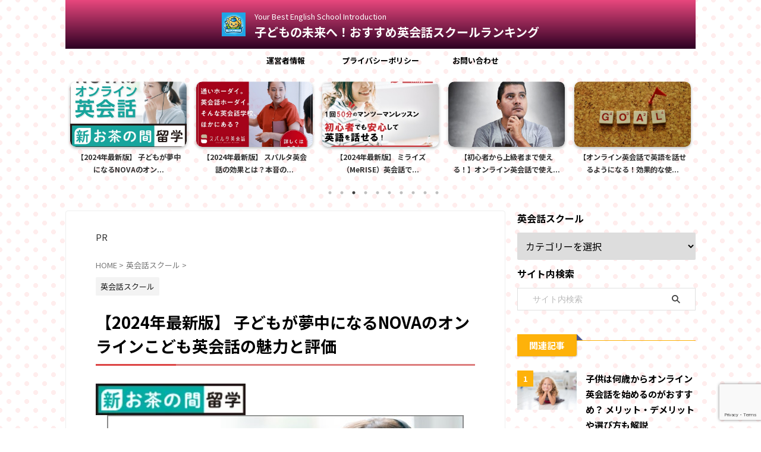

--- FILE ---
content_type: text/html; charset=UTF-8
request_url: https://kidsoasis.jp/nova/
body_size: 30034
content:

<!DOCTYPE html>
<!--[if lt IE 7]>
<html class="ie6" dir="ltr" lang="ja" prefix="og: https://ogp.me/ns#"> <![endif]-->
<!--[if IE 7]>
<html class="i7" dir="ltr" lang="ja" prefix="og: https://ogp.me/ns#"> <![endif]-->
<!--[if IE 8]>
<html class="ie" dir="ltr" lang="ja" prefix="og: https://ogp.me/ns#"> <![endif]-->
<!--[if gt IE 8]><!-->
<html dir="ltr" lang="ja" prefix="og: https://ogp.me/ns#" class="s-navi-search-overlay  toc-style-default">
	<!--<![endif]-->
	<head prefix="og: http://ogp.me/ns# fb: http://ogp.me/ns/fb# article: http://ogp.me/ns/article#">
				<meta charset="UTF-8" >
		<meta name="viewport" content="width=device-width,initial-scale=1.0,user-scalable=no,viewport-fit=cover">
		<meta name="format-detection" content="telephone=no" >
		<meta name="referrer" content="no-referrer-when-downgrade"/>

		
		<link rel="alternate" type="application/rss+xml" title="子どもの未来へ！おすすめ英会話スクールランキング RSS Feed" href="https://kidsoasis.jp/feed/" />
		<link rel="pingback" href="https://kidsoasis.jp/xmlrpc.php" >
		<!--[if lt IE 9]>
		<script src="https://kidsoasis.jp/wp-content/themes/affinger/js/html5shiv.js"></script>
		<![endif]-->
				
		<!-- All in One SEO 4.6.2 - aioseo.com -->
		<meta name="description" content="NOVAのオンラインこども英会話の口コミをご紹介します。 ＼NOVAのオンラインこども英会話の公式サイトは下記" />
		<meta name="robots" content="max-image-preview:large" />
		<link rel="canonical" href="https://kidsoasis.jp/nova/" />
		<meta name="generator" content="All in One SEO (AIOSEO) 4.6.2" />
		<meta property="og:locale" content="ja_JP" />
		<meta property="og:site_name" content="子どもの未来へ！おすすめ英会話スクールランキング - Your Best English School Introduction" />
		<meta property="og:type" content="article" />
		<meta property="og:title" content="【2024年最新版】 子どもが夢中になるNOVAのオンラインこども英会話の魅力と評価 - 子どもの未来へ！おすすめ英会話スクールランキング" />
		<meta property="og:description" content="NOVAのオンラインこども英会話の口コミをご紹介します。 ＼NOVAのオンラインこども英会話の公式サイトは下記" />
		<meta property="og:url" content="https://kidsoasis.jp/nova/" />
		<meta property="article:published_time" content="2023-12-17T06:09:19+00:00" />
		<meta property="article:modified_time" content="2024-08-06T00:45:10+00:00" />
		<meta name="twitter:card" content="summary_large_image" />
		<meta name="twitter:title" content="【2024年最新版】 子どもが夢中になるNOVAのオンラインこども英会話の魅力と評価 - 子どもの未来へ！おすすめ英会話スクールランキング" />
		<meta name="twitter:description" content="NOVAのオンラインこども英会話の口コミをご紹介します。 ＼NOVAのオンラインこども英会話の公式サイトは下記" />
		<script type="application/ld+json" class="aioseo-schema">
			{"@context":"https:\/\/schema.org","@graph":[{"@type":"BlogPosting","@id":"https:\/\/kidsoasis.jp\/nova\/#blogposting","name":"\u30102024\u5e74\u6700\u65b0\u7248\u3011 \u5b50\u3069\u3082\u304c\u5922\u4e2d\u306b\u306a\u308bNOVA\u306e\u30aa\u30f3\u30e9\u30a4\u30f3\u3053\u3069\u3082\u82f1\u4f1a\u8a71\u306e\u9b45\u529b\u3068\u8a55\u4fa1 - \u5b50\u3069\u3082\u306e\u672a\u6765\u3078\uff01\u304a\u3059\u3059\u3081\u82f1\u4f1a\u8a71\u30b9\u30af\u30fc\u30eb\u30e9\u30f3\u30ad\u30f3\u30b0","headline":"\u30102024\u5e74\u6700\u65b0\u7248\u3011 \u5b50\u3069\u3082\u304c\u5922\u4e2d\u306b\u306a\u308bNOVA\u306e\u30aa\u30f3\u30e9\u30a4\u30f3\u3053\u3069\u3082\u82f1\u4f1a\u8a71\u306e\u9b45\u529b\u3068\u8a55\u4fa1","author":{"@id":"https:\/\/kidsoasis.jp\/author\/blucheese\/#author"},"publisher":{"@id":"https:\/\/kidsoasis.jp\/#person"},"image":{"@type":"ImageObject","url":"https:\/\/kidsoasis.jp\/wp-content\/uploads\/NOVAOnline.jpg","width":600,"height":500},"datePublished":"2023-12-17T15:09:19+09:00","dateModified":"2024-08-06T09:45:10+09:00","inLanguage":"ja","mainEntityOfPage":{"@id":"https:\/\/kidsoasis.jp\/nova\/#webpage"},"isPartOf":{"@id":"https:\/\/kidsoasis.jp\/nova\/#webpage"},"articleSection":"\u82f1\u4f1a\u8a71\u30b9\u30af\u30fc\u30eb"},{"@type":"BreadcrumbList","@id":"https:\/\/kidsoasis.jp\/nova\/#breadcrumblist","itemListElement":[{"@type":"ListItem","@id":"https:\/\/kidsoasis.jp\/#listItem","position":1,"name":"\u5bb6","item":"https:\/\/kidsoasis.jp\/","nextItem":"https:\/\/kidsoasis.jp\/nova\/#listItem"},{"@type":"ListItem","@id":"https:\/\/kidsoasis.jp\/nova\/#listItem","position":2,"name":"\u30102024\u5e74\u6700\u65b0\u7248\u3011 \u5b50\u3069\u3082\u304c\u5922\u4e2d\u306b\u306a\u308bNOVA\u306e\u30aa\u30f3\u30e9\u30a4\u30f3\u3053\u3069\u3082\u82f1\u4f1a\u8a71\u306e\u9b45\u529b\u3068\u8a55\u4fa1","previousItem":"https:\/\/kidsoasis.jp\/#listItem"}]},{"@type":"Person","@id":"https:\/\/kidsoasis.jp\/#person","name":"blucheese","image":{"@type":"ImageObject","@id":"https:\/\/kidsoasis.jp\/nova\/#personImage","url":"https:\/\/secure.gravatar.com\/avatar\/8cd8a0d66305966d84a2768d3c967ed1?s=96&d=mm&r=g","width":96,"height":96,"caption":"blucheese"}},{"@type":"Person","@id":"https:\/\/kidsoasis.jp\/author\/blucheese\/#author","url":"https:\/\/kidsoasis.jp\/author\/blucheese\/","name":"blucheese","image":{"@type":"ImageObject","@id":"https:\/\/kidsoasis.jp\/nova\/#authorImage","url":"https:\/\/secure.gravatar.com\/avatar\/8cd8a0d66305966d84a2768d3c967ed1?s=96&d=mm&r=g","width":96,"height":96,"caption":"blucheese"}},{"@type":"WebPage","@id":"https:\/\/kidsoasis.jp\/nova\/#webpage","url":"https:\/\/kidsoasis.jp\/nova\/","name":"\u30102024\u5e74\u6700\u65b0\u7248\u3011 \u5b50\u3069\u3082\u304c\u5922\u4e2d\u306b\u306a\u308bNOVA\u306e\u30aa\u30f3\u30e9\u30a4\u30f3\u3053\u3069\u3082\u82f1\u4f1a\u8a71\u306e\u9b45\u529b\u3068\u8a55\u4fa1 - \u5b50\u3069\u3082\u306e\u672a\u6765\u3078\uff01\u304a\u3059\u3059\u3081\u82f1\u4f1a\u8a71\u30b9\u30af\u30fc\u30eb\u30e9\u30f3\u30ad\u30f3\u30b0","description":"NOVA\u306e\u30aa\u30f3\u30e9\u30a4\u30f3\u3053\u3069\u3082\u82f1\u4f1a\u8a71\u306e\u53e3\u30b3\u30df\u3092\u3054\u7d39\u4ecb\u3057\u307e\u3059\u3002 \uff3cNOVA\u306e\u30aa\u30f3\u30e9\u30a4\u30f3\u3053\u3069\u3082\u82f1\u4f1a\u8a71\u306e\u516c\u5f0f\u30b5\u30a4\u30c8\u306f\u4e0b\u8a18","inLanguage":"ja","isPartOf":{"@id":"https:\/\/kidsoasis.jp\/#website"},"breadcrumb":{"@id":"https:\/\/kidsoasis.jp\/nova\/#breadcrumblist"},"author":{"@id":"https:\/\/kidsoasis.jp\/author\/blucheese\/#author"},"creator":{"@id":"https:\/\/kidsoasis.jp\/author\/blucheese\/#author"},"image":{"@type":"ImageObject","url":"https:\/\/kidsoasis.jp\/wp-content\/uploads\/NOVAOnline.jpg","@id":"https:\/\/kidsoasis.jp\/nova\/#mainImage","width":600,"height":500},"primaryImageOfPage":{"@id":"https:\/\/kidsoasis.jp\/nova\/#mainImage"},"datePublished":"2023-12-17T15:09:19+09:00","dateModified":"2024-08-06T09:45:10+09:00"},{"@type":"WebSite","@id":"https:\/\/kidsoasis.jp\/#website","url":"https:\/\/kidsoasis.jp\/","name":"\u30102023\u5e74\u6700\u65b0\u3011\u82f1\u4f1a\u8a71\u6559\u5ba4\u304a\u3059\u3059\u308110\u9078\u3092\u4eba\u6c17\u306e20\u30b5\u30a4\u30c8\u304b\u3089\u6bd4\u8f03\uff01","description":"Your Best English School Introduction","inLanguage":"ja","publisher":{"@id":"https:\/\/kidsoasis.jp\/#person"}}]}
		</script>
		<!-- All in One SEO -->

<title>【2024年最新版】 子どもが夢中になるNOVAのオンラインこども英会話の魅力と評価 - 子どもの未来へ！おすすめ英会話スクールランキング</title>
<link rel='dns-prefetch' href='//ajax.googleapis.com' />
<link rel='dns-prefetch' href='//www.googletagmanager.com' />
<link rel='dns-prefetch' href='//pagead2.googlesyndication.com' />
		<!-- This site uses the Google Analytics by MonsterInsights plugin v8.26.0 - Using Analytics tracking - https://www.monsterinsights.com/ -->
							<script src="//www.googletagmanager.com/gtag/js?id=G-7H556V2TVL"  data-cfasync="false" data-wpfc-render="false" type="text/javascript" async></script>
			<script data-cfasync="false" data-wpfc-render="false" type="text/javascript">
				var mi_version = '8.26.0';
				var mi_track_user = true;
				var mi_no_track_reason = '';
								var MonsterInsightsDefaultLocations = {"page_location":"https:\/\/kidsoasis.jp\/nova\/"};
				if ( typeof MonsterInsightsPrivacyGuardFilter === 'function' ) {
					var MonsterInsightsLocations = (typeof MonsterInsightsExcludeQuery === 'object') ? MonsterInsightsPrivacyGuardFilter( MonsterInsightsExcludeQuery ) : MonsterInsightsPrivacyGuardFilter( MonsterInsightsDefaultLocations );
				} else {
					var MonsterInsightsLocations = (typeof MonsterInsightsExcludeQuery === 'object') ? MonsterInsightsExcludeQuery : MonsterInsightsDefaultLocations;
				}

								var disableStrs = [
										'ga-disable-G-7H556V2TVL',
									];

				/* Function to detect opted out users */
				function __gtagTrackerIsOptedOut() {
					for (var index = 0; index < disableStrs.length; index++) {
						if (document.cookie.indexOf(disableStrs[index] + '=true') > -1) {
							return true;
						}
					}

					return false;
				}

				/* Disable tracking if the opt-out cookie exists. */
				if (__gtagTrackerIsOptedOut()) {
					for (var index = 0; index < disableStrs.length; index++) {
						window[disableStrs[index]] = true;
					}
				}

				/* Opt-out function */
				function __gtagTrackerOptout() {
					for (var index = 0; index < disableStrs.length; index++) {
						document.cookie = disableStrs[index] + '=true; expires=Thu, 31 Dec 2099 23:59:59 UTC; path=/';
						window[disableStrs[index]] = true;
					}
				}

				if ('undefined' === typeof gaOptout) {
					function gaOptout() {
						__gtagTrackerOptout();
					}
				}
								window.dataLayer = window.dataLayer || [];

				window.MonsterInsightsDualTracker = {
					helpers: {},
					trackers: {},
				};
				if (mi_track_user) {
					function __gtagDataLayer() {
						dataLayer.push(arguments);
					}

					function __gtagTracker(type, name, parameters) {
						if (!parameters) {
							parameters = {};
						}

						if (parameters.send_to) {
							__gtagDataLayer.apply(null, arguments);
							return;
						}

						if (type === 'event') {
														parameters.send_to = monsterinsights_frontend.v4_id;
							var hookName = name;
							if (typeof parameters['event_category'] !== 'undefined') {
								hookName = parameters['event_category'] + ':' + name;
							}

							if (typeof MonsterInsightsDualTracker.trackers[hookName] !== 'undefined') {
								MonsterInsightsDualTracker.trackers[hookName](parameters);
							} else {
								__gtagDataLayer('event', name, parameters);
							}
							
						} else {
							__gtagDataLayer.apply(null, arguments);
						}
					}

					__gtagTracker('js', new Date());
					__gtagTracker('set', {
						'developer_id.dZGIzZG': true,
											});
					if ( MonsterInsightsLocations.page_location ) {
						__gtagTracker('set', MonsterInsightsLocations);
					}
										__gtagTracker('config', 'G-7H556V2TVL', {"forceSSL":"true","link_attribution":"true"} );
															window.gtag = __gtagTracker;										(function () {
						/* https://developers.google.com/analytics/devguides/collection/analyticsjs/ */
						/* ga and __gaTracker compatibility shim. */
						var noopfn = function () {
							return null;
						};
						var newtracker = function () {
							return new Tracker();
						};
						var Tracker = function () {
							return null;
						};
						var p = Tracker.prototype;
						p.get = noopfn;
						p.set = noopfn;
						p.send = function () {
							var args = Array.prototype.slice.call(arguments);
							args.unshift('send');
							__gaTracker.apply(null, args);
						};
						var __gaTracker = function () {
							var len = arguments.length;
							if (len === 0) {
								return;
							}
							var f = arguments[len - 1];
							if (typeof f !== 'object' || f === null || typeof f.hitCallback !== 'function') {
								if ('send' === arguments[0]) {
									var hitConverted, hitObject = false, action;
									if ('event' === arguments[1]) {
										if ('undefined' !== typeof arguments[3]) {
											hitObject = {
												'eventAction': arguments[3],
												'eventCategory': arguments[2],
												'eventLabel': arguments[4],
												'value': arguments[5] ? arguments[5] : 1,
											}
										}
									}
									if ('pageview' === arguments[1]) {
										if ('undefined' !== typeof arguments[2]) {
											hitObject = {
												'eventAction': 'page_view',
												'page_path': arguments[2],
											}
										}
									}
									if (typeof arguments[2] === 'object') {
										hitObject = arguments[2];
									}
									if (typeof arguments[5] === 'object') {
										Object.assign(hitObject, arguments[5]);
									}
									if ('undefined' !== typeof arguments[1].hitType) {
										hitObject = arguments[1];
										if ('pageview' === hitObject.hitType) {
											hitObject.eventAction = 'page_view';
										}
									}
									if (hitObject) {
										action = 'timing' === arguments[1].hitType ? 'timing_complete' : hitObject.eventAction;
										hitConverted = mapArgs(hitObject);
										__gtagTracker('event', action, hitConverted);
									}
								}
								return;
							}

							function mapArgs(args) {
								var arg, hit = {};
								var gaMap = {
									'eventCategory': 'event_category',
									'eventAction': 'event_action',
									'eventLabel': 'event_label',
									'eventValue': 'event_value',
									'nonInteraction': 'non_interaction',
									'timingCategory': 'event_category',
									'timingVar': 'name',
									'timingValue': 'value',
									'timingLabel': 'event_label',
									'page': 'page_path',
									'location': 'page_location',
									'title': 'page_title',
									'referrer' : 'page_referrer',
								};
								for (arg in args) {
																		if (!(!args.hasOwnProperty(arg) || !gaMap.hasOwnProperty(arg))) {
										hit[gaMap[arg]] = args[arg];
									} else {
										hit[arg] = args[arg];
									}
								}
								return hit;
							}

							try {
								f.hitCallback();
							} catch (ex) {
							}
						};
						__gaTracker.create = newtracker;
						__gaTracker.getByName = newtracker;
						__gaTracker.getAll = function () {
							return [];
						};
						__gaTracker.remove = noopfn;
						__gaTracker.loaded = true;
						window['__gaTracker'] = __gaTracker;
					})();
									} else {
										console.log("");
					(function () {
						function __gtagTracker() {
							return null;
						}

						window['__gtagTracker'] = __gtagTracker;
						window['gtag'] = __gtagTracker;
					})();
									}
			</script>
				<!-- / Google Analytics by MonsterInsights -->
		<script type="text/javascript">
/* <![CDATA[ */
window._wpemojiSettings = {"baseUrl":"https:\/\/s.w.org\/images\/core\/emoji\/15.0.3\/72x72\/","ext":".png","svgUrl":"https:\/\/s.w.org\/images\/core\/emoji\/15.0.3\/svg\/","svgExt":".svg","source":{"concatemoji":"https:\/\/kidsoasis.jp\/wp-includes\/js\/wp-emoji-release.min.js?ver=6.6.1"}};
/*! This file is auto-generated */
!function(i,n){var o,s,e;function c(e){try{var t={supportTests:e,timestamp:(new Date).valueOf()};sessionStorage.setItem(o,JSON.stringify(t))}catch(e){}}function p(e,t,n){e.clearRect(0,0,e.canvas.width,e.canvas.height),e.fillText(t,0,0);var t=new Uint32Array(e.getImageData(0,0,e.canvas.width,e.canvas.height).data),r=(e.clearRect(0,0,e.canvas.width,e.canvas.height),e.fillText(n,0,0),new Uint32Array(e.getImageData(0,0,e.canvas.width,e.canvas.height).data));return t.every(function(e,t){return e===r[t]})}function u(e,t,n){switch(t){case"flag":return n(e,"\ud83c\udff3\ufe0f\u200d\u26a7\ufe0f","\ud83c\udff3\ufe0f\u200b\u26a7\ufe0f")?!1:!n(e,"\ud83c\uddfa\ud83c\uddf3","\ud83c\uddfa\u200b\ud83c\uddf3")&&!n(e,"\ud83c\udff4\udb40\udc67\udb40\udc62\udb40\udc65\udb40\udc6e\udb40\udc67\udb40\udc7f","\ud83c\udff4\u200b\udb40\udc67\u200b\udb40\udc62\u200b\udb40\udc65\u200b\udb40\udc6e\u200b\udb40\udc67\u200b\udb40\udc7f");case"emoji":return!n(e,"\ud83d\udc26\u200d\u2b1b","\ud83d\udc26\u200b\u2b1b")}return!1}function f(e,t,n){var r="undefined"!=typeof WorkerGlobalScope&&self instanceof WorkerGlobalScope?new OffscreenCanvas(300,150):i.createElement("canvas"),a=r.getContext("2d",{willReadFrequently:!0}),o=(a.textBaseline="top",a.font="600 32px Arial",{});return e.forEach(function(e){o[e]=t(a,e,n)}),o}function t(e){var t=i.createElement("script");t.src=e,t.defer=!0,i.head.appendChild(t)}"undefined"!=typeof Promise&&(o="wpEmojiSettingsSupports",s=["flag","emoji"],n.supports={everything:!0,everythingExceptFlag:!0},e=new Promise(function(e){i.addEventListener("DOMContentLoaded",e,{once:!0})}),new Promise(function(t){var n=function(){try{var e=JSON.parse(sessionStorage.getItem(o));if("object"==typeof e&&"number"==typeof e.timestamp&&(new Date).valueOf()<e.timestamp+604800&&"object"==typeof e.supportTests)return e.supportTests}catch(e){}return null}();if(!n){if("undefined"!=typeof Worker&&"undefined"!=typeof OffscreenCanvas&&"undefined"!=typeof URL&&URL.createObjectURL&&"undefined"!=typeof Blob)try{var e="postMessage("+f.toString()+"("+[JSON.stringify(s),u.toString(),p.toString()].join(",")+"));",r=new Blob([e],{type:"text/javascript"}),a=new Worker(URL.createObjectURL(r),{name:"wpTestEmojiSupports"});return void(a.onmessage=function(e){c(n=e.data),a.terminate(),t(n)})}catch(e){}c(n=f(s,u,p))}t(n)}).then(function(e){for(var t in e)n.supports[t]=e[t],n.supports.everything=n.supports.everything&&n.supports[t],"flag"!==t&&(n.supports.everythingExceptFlag=n.supports.everythingExceptFlag&&n.supports[t]);n.supports.everythingExceptFlag=n.supports.everythingExceptFlag&&!n.supports.flag,n.DOMReady=!1,n.readyCallback=function(){n.DOMReady=!0}}).then(function(){return e}).then(function(){var e;n.supports.everything||(n.readyCallback(),(e=n.source||{}).concatemoji?t(e.concatemoji):e.wpemoji&&e.twemoji&&(t(e.twemoji),t(e.wpemoji)))}))}((window,document),window._wpemojiSettings);
/* ]]> */
</script>
<style id='wp-emoji-styles-inline-css' type='text/css'>

	img.wp-smiley, img.emoji {
		display: inline !important;
		border: none !important;
		box-shadow: none !important;
		height: 1em !important;
		width: 1em !important;
		margin: 0 0.07em !important;
		vertical-align: -0.1em !important;
		background: none !important;
		padding: 0 !important;
	}
</style>
<link rel='stylesheet' id='wp-block-library-css' href='https://kidsoasis.jp/wp-includes/css/dist/block-library/style.min.css?ver=6.6.1' type='text/css' media='all' />
<style id='classic-theme-styles-inline-css' type='text/css'>
/*! This file is auto-generated */
.wp-block-button__link{color:#fff;background-color:#32373c;border-radius:9999px;box-shadow:none;text-decoration:none;padding:calc(.667em + 2px) calc(1.333em + 2px);font-size:1.125em}.wp-block-file__button{background:#32373c;color:#fff;text-decoration:none}
</style>
<style id='global-styles-inline-css' type='text/css'>
:root{--wp--preset--aspect-ratio--square: 1;--wp--preset--aspect-ratio--4-3: 4/3;--wp--preset--aspect-ratio--3-4: 3/4;--wp--preset--aspect-ratio--3-2: 3/2;--wp--preset--aspect-ratio--2-3: 2/3;--wp--preset--aspect-ratio--16-9: 16/9;--wp--preset--aspect-ratio--9-16: 9/16;--wp--preset--color--black: #000000;--wp--preset--color--cyan-bluish-gray: #abb8c3;--wp--preset--color--white: #ffffff;--wp--preset--color--pale-pink: #f78da7;--wp--preset--color--vivid-red: #cf2e2e;--wp--preset--color--luminous-vivid-orange: #ff6900;--wp--preset--color--luminous-vivid-amber: #fcb900;--wp--preset--color--light-green-cyan: #eefaff;--wp--preset--color--vivid-green-cyan: #00d084;--wp--preset--color--pale-cyan-blue: #8ed1fc;--wp--preset--color--vivid-cyan-blue: #0693e3;--wp--preset--color--vivid-purple: #9b51e0;--wp--preset--color--soft-red: #e92f3d;--wp--preset--color--light-grayish-red: #fdf0f2;--wp--preset--color--vivid-yellow: #ffc107;--wp--preset--color--very-pale-yellow: #fffde7;--wp--preset--color--very-light-gray: #fafafa;--wp--preset--color--very-dark-gray: #313131;--wp--preset--color--original-color-a: #f75db2;--wp--preset--color--original-color-b: #f49ce4;--wp--preset--color--original-color-c: #efd5e3;--wp--preset--color--original-color-d: #000000;--wp--preset--gradient--vivid-cyan-blue-to-vivid-purple: linear-gradient(135deg,rgba(6,147,227,1) 0%,rgb(155,81,224) 100%);--wp--preset--gradient--light-green-cyan-to-vivid-green-cyan: linear-gradient(135deg,rgb(122,220,180) 0%,rgb(0,208,130) 100%);--wp--preset--gradient--luminous-vivid-amber-to-luminous-vivid-orange: linear-gradient(135deg,rgba(252,185,0,1) 0%,rgba(255,105,0,1) 100%);--wp--preset--gradient--luminous-vivid-orange-to-vivid-red: linear-gradient(135deg,rgba(255,105,0,1) 0%,rgb(207,46,46) 100%);--wp--preset--gradient--very-light-gray-to-cyan-bluish-gray: linear-gradient(135deg,rgb(238,238,238) 0%,rgb(169,184,195) 100%);--wp--preset--gradient--cool-to-warm-spectrum: linear-gradient(135deg,rgb(74,234,220) 0%,rgb(151,120,209) 20%,rgb(207,42,186) 40%,rgb(238,44,130) 60%,rgb(251,105,98) 80%,rgb(254,248,76) 100%);--wp--preset--gradient--blush-light-purple: linear-gradient(135deg,rgb(255,206,236) 0%,rgb(152,150,240) 100%);--wp--preset--gradient--blush-bordeaux: linear-gradient(135deg,rgb(254,205,165) 0%,rgb(254,45,45) 50%,rgb(107,0,62) 100%);--wp--preset--gradient--luminous-dusk: linear-gradient(135deg,rgb(255,203,112) 0%,rgb(199,81,192) 50%,rgb(65,88,208) 100%);--wp--preset--gradient--pale-ocean: linear-gradient(135deg,rgb(255,245,203) 0%,rgb(182,227,212) 50%,rgb(51,167,181) 100%);--wp--preset--gradient--electric-grass: linear-gradient(135deg,rgb(202,248,128) 0%,rgb(113,206,126) 100%);--wp--preset--gradient--midnight: linear-gradient(135deg,rgb(2,3,129) 0%,rgb(40,116,252) 100%);--wp--preset--font-size--small: .8em;--wp--preset--font-size--medium: 20px;--wp--preset--font-size--large: 1.5em;--wp--preset--font-size--x-large: 42px;--wp--preset--font-size--st-regular: 1em;--wp--preset--font-size--huge: 3em;--wp--preset--spacing--20: 0.44rem;--wp--preset--spacing--30: 0.67rem;--wp--preset--spacing--40: 1rem;--wp--preset--spacing--50: 1.5rem;--wp--preset--spacing--60: 2.25rem;--wp--preset--spacing--70: 3.38rem;--wp--preset--spacing--80: 5.06rem;--wp--preset--shadow--natural: 6px 6px 9px rgba(0, 0, 0, 0.2);--wp--preset--shadow--deep: 12px 12px 50px rgba(0, 0, 0, 0.4);--wp--preset--shadow--sharp: 6px 6px 0px rgba(0, 0, 0, 0.2);--wp--preset--shadow--outlined: 6px 6px 0px -3px rgba(255, 255, 255, 1), 6px 6px rgba(0, 0, 0, 1);--wp--preset--shadow--crisp: 6px 6px 0px rgba(0, 0, 0, 1);}:where(.is-layout-flex){gap: 0.5em;}:where(.is-layout-grid){gap: 0.5em;}body .is-layout-flex{display: flex;}.is-layout-flex{flex-wrap: wrap;align-items: center;}.is-layout-flex > :is(*, div){margin: 0;}body .is-layout-grid{display: grid;}.is-layout-grid > :is(*, div){margin: 0;}:where(.wp-block-columns.is-layout-flex){gap: 2em;}:where(.wp-block-columns.is-layout-grid){gap: 2em;}:where(.wp-block-post-template.is-layout-flex){gap: 1.25em;}:where(.wp-block-post-template.is-layout-grid){gap: 1.25em;}.has-black-color{color: var(--wp--preset--color--black) !important;}.has-cyan-bluish-gray-color{color: var(--wp--preset--color--cyan-bluish-gray) !important;}.has-white-color{color: var(--wp--preset--color--white) !important;}.has-pale-pink-color{color: var(--wp--preset--color--pale-pink) !important;}.has-vivid-red-color{color: var(--wp--preset--color--vivid-red) !important;}.has-luminous-vivid-orange-color{color: var(--wp--preset--color--luminous-vivid-orange) !important;}.has-luminous-vivid-amber-color{color: var(--wp--preset--color--luminous-vivid-amber) !important;}.has-light-green-cyan-color{color: var(--wp--preset--color--light-green-cyan) !important;}.has-vivid-green-cyan-color{color: var(--wp--preset--color--vivid-green-cyan) !important;}.has-pale-cyan-blue-color{color: var(--wp--preset--color--pale-cyan-blue) !important;}.has-vivid-cyan-blue-color{color: var(--wp--preset--color--vivid-cyan-blue) !important;}.has-vivid-purple-color{color: var(--wp--preset--color--vivid-purple) !important;}.has-black-background-color{background-color: var(--wp--preset--color--black) !important;}.has-cyan-bluish-gray-background-color{background-color: var(--wp--preset--color--cyan-bluish-gray) !important;}.has-white-background-color{background-color: var(--wp--preset--color--white) !important;}.has-pale-pink-background-color{background-color: var(--wp--preset--color--pale-pink) !important;}.has-vivid-red-background-color{background-color: var(--wp--preset--color--vivid-red) !important;}.has-luminous-vivid-orange-background-color{background-color: var(--wp--preset--color--luminous-vivid-orange) !important;}.has-luminous-vivid-amber-background-color{background-color: var(--wp--preset--color--luminous-vivid-amber) !important;}.has-light-green-cyan-background-color{background-color: var(--wp--preset--color--light-green-cyan) !important;}.has-vivid-green-cyan-background-color{background-color: var(--wp--preset--color--vivid-green-cyan) !important;}.has-pale-cyan-blue-background-color{background-color: var(--wp--preset--color--pale-cyan-blue) !important;}.has-vivid-cyan-blue-background-color{background-color: var(--wp--preset--color--vivid-cyan-blue) !important;}.has-vivid-purple-background-color{background-color: var(--wp--preset--color--vivid-purple) !important;}.has-black-border-color{border-color: var(--wp--preset--color--black) !important;}.has-cyan-bluish-gray-border-color{border-color: var(--wp--preset--color--cyan-bluish-gray) !important;}.has-white-border-color{border-color: var(--wp--preset--color--white) !important;}.has-pale-pink-border-color{border-color: var(--wp--preset--color--pale-pink) !important;}.has-vivid-red-border-color{border-color: var(--wp--preset--color--vivid-red) !important;}.has-luminous-vivid-orange-border-color{border-color: var(--wp--preset--color--luminous-vivid-orange) !important;}.has-luminous-vivid-amber-border-color{border-color: var(--wp--preset--color--luminous-vivid-amber) !important;}.has-light-green-cyan-border-color{border-color: var(--wp--preset--color--light-green-cyan) !important;}.has-vivid-green-cyan-border-color{border-color: var(--wp--preset--color--vivid-green-cyan) !important;}.has-pale-cyan-blue-border-color{border-color: var(--wp--preset--color--pale-cyan-blue) !important;}.has-vivid-cyan-blue-border-color{border-color: var(--wp--preset--color--vivid-cyan-blue) !important;}.has-vivid-purple-border-color{border-color: var(--wp--preset--color--vivid-purple) !important;}.has-vivid-cyan-blue-to-vivid-purple-gradient-background{background: var(--wp--preset--gradient--vivid-cyan-blue-to-vivid-purple) !important;}.has-light-green-cyan-to-vivid-green-cyan-gradient-background{background: var(--wp--preset--gradient--light-green-cyan-to-vivid-green-cyan) !important;}.has-luminous-vivid-amber-to-luminous-vivid-orange-gradient-background{background: var(--wp--preset--gradient--luminous-vivid-amber-to-luminous-vivid-orange) !important;}.has-luminous-vivid-orange-to-vivid-red-gradient-background{background: var(--wp--preset--gradient--luminous-vivid-orange-to-vivid-red) !important;}.has-very-light-gray-to-cyan-bluish-gray-gradient-background{background: var(--wp--preset--gradient--very-light-gray-to-cyan-bluish-gray) !important;}.has-cool-to-warm-spectrum-gradient-background{background: var(--wp--preset--gradient--cool-to-warm-spectrum) !important;}.has-blush-light-purple-gradient-background{background: var(--wp--preset--gradient--blush-light-purple) !important;}.has-blush-bordeaux-gradient-background{background: var(--wp--preset--gradient--blush-bordeaux) !important;}.has-luminous-dusk-gradient-background{background: var(--wp--preset--gradient--luminous-dusk) !important;}.has-pale-ocean-gradient-background{background: var(--wp--preset--gradient--pale-ocean) !important;}.has-electric-grass-gradient-background{background: var(--wp--preset--gradient--electric-grass) !important;}.has-midnight-gradient-background{background: var(--wp--preset--gradient--midnight) !important;}.has-small-font-size{font-size: var(--wp--preset--font-size--small) !important;}.has-medium-font-size{font-size: var(--wp--preset--font-size--medium) !important;}.has-large-font-size{font-size: var(--wp--preset--font-size--large) !important;}.has-x-large-font-size{font-size: var(--wp--preset--font-size--x-large) !important;}
:where(.wp-block-post-template.is-layout-flex){gap: 1.25em;}:where(.wp-block-post-template.is-layout-grid){gap: 1.25em;}
:where(.wp-block-columns.is-layout-flex){gap: 2em;}:where(.wp-block-columns.is-layout-grid){gap: 2em;}
:root :where(.wp-block-pullquote){font-size: 1.5em;line-height: 1.6;}
</style>
<link rel='stylesheet' id='contact-form-7-css' href='https://kidsoasis.jp/wp-content/plugins/contact-form-7/includes/css/styles.css?ver=5.9.4' type='text/css' media='all' />
<link rel='stylesheet' id='st-affiliate-manager-index-css' href='https://kidsoasis.jp/wp-content/plugins/st-affiliate-manager/Resources/assets/bundles/index.css?ver=d97910fa5c14ba02ba65' type='text/css' media='all' />
<link rel='stylesheet' id='st-pv-monitor-shortcode-css' href='https://kidsoasis.jp/wp-content/plugins/st-pv-monitor/Resources/assets/bundles/shortcode.css?ver=42315566f7fe5d7fdee9' type='text/css' media='all' />
<link rel='stylesheet' id='st-pv-monitor-index-css' href='https://kidsoasis.jp/wp-content/plugins/st-pv-monitor/Resources/assets/bundles/index.css?ver=2.2.2' type='text/css' media='all' />
<link rel='stylesheet' id='normalize-css' href='https://kidsoasis.jp/wp-content/themes/affinger/css/normalize.css?ver=1.5.9' type='text/css' media='all' />
<link rel='stylesheet' id='st_svg-css' href='https://kidsoasis.jp/wp-content/themes/affinger/st_svg/style.css?ver=6.6.1' type='text/css' media='all' />
<link rel='stylesheet' id='slick-css' href='https://kidsoasis.jp/wp-content/themes/affinger/vendor/slick/slick.css?ver=1.8.0' type='text/css' media='all' />
<link rel='stylesheet' id='slick-theme-css' href='https://kidsoasis.jp/wp-content/themes/affinger/vendor/slick/slick-theme.css?ver=1.8.0' type='text/css' media='all' />
<link rel='stylesheet' id='fonts-googleapis-notosansjp-css' href='//fonts.googleapis.com/css?family=Noto+Sans+JP%3A400%2C700&#038;display=swap&#038;subset=japanese&#038;ver=6.6.1' type='text/css' media='all' />
<link rel='stylesheet' id='style-css' href='https://kidsoasis.jp/wp-content/themes/affinger/style.css?ver=6.6.1' type='text/css' media='all' />
<link rel='stylesheet' id='child-style-css' href='https://kidsoasis.jp/wp-content/themes/affinger-child/style.css?ver=6.6.1' type='text/css' media='all' />
<link rel='stylesheet' id='single-css' href='https://kidsoasis.jp/wp-content/themes/affinger/st-rankcss.php' type='text/css' media='all' />
<link rel='stylesheet' id='st-themecss-css' href='https://kidsoasis.jp/wp-content/themes/affinger/st-themecss-loader.php?ver=6.6.1' type='text/css' media='all' />
<script type="text/javascript" src="https://kidsoasis.jp/wp-content/plugins/google-analytics-for-wordpress/assets/js/frontend-gtag.min.js?ver=8.26.0" id="monsterinsights-frontend-script-js"></script>
<script data-cfasync="false" data-wpfc-render="false" type="text/javascript" id='monsterinsights-frontend-script-js-extra'>/* <![CDATA[ */
var monsterinsights_frontend = {"js_events_tracking":"true","download_extensions":"doc,pdf,ppt,zip,xls,docx,pptx,xlsx","inbound_paths":"[{\"path\":\"\\\/go\\\/\",\"label\":\"affiliate\"},{\"path\":\"\\\/recommend\\\/\",\"label\":\"affiliate\"}]","home_url":"https:\/\/kidsoasis.jp","hash_tracking":"false","v4_id":"G-7H556V2TVL"};/* ]]> */
</script>
<script type="text/javascript" src="//ajax.googleapis.com/ajax/libs/jquery/1.11.3/jquery.min.js?ver=1.11.3" id="jquery-js"></script>
<link rel="https://api.w.org/" href="https://kidsoasis.jp/wp-json/" /><link rel="alternate" title="JSON" type="application/json" href="https://kidsoasis.jp/wp-json/wp/v2/posts/281" /><link rel='shortlink' href='https://kidsoasis.jp/?p=281' />
<link rel="alternate" title="oEmbed (JSON)" type="application/json+oembed" href="https://kidsoasis.jp/wp-json/oembed/1.0/embed?url=https%3A%2F%2Fkidsoasis.jp%2Fnova%2F" />
<link rel="alternate" title="oEmbed (XML)" type="text/xml+oembed" href="https://kidsoasis.jp/wp-json/oembed/1.0/embed?url=https%3A%2F%2Fkidsoasis.jp%2Fnova%2F&#038;format=xml" />
<meta name="generator" content="Site Kit by Google 1.170.0" />		<script>
			( function() {
				window.onpageshow = function( event ) {
					// Defined window.wpforms means that a form exists on a page.
					// If so and back/forward button has been clicked,
					// force reload a page to prevent the submit button state stuck.
					if ( typeof window.wpforms !== 'undefined' && event.persisted ) {
						window.location.reload();
					}
				};
			}() );
		</script>
		<meta name="robots" content="index, follow" />
<meta name="thumbnail" content="https://kidsoasis.jp/wp-content/uploads/NOVAOnline.jpg">
<link rel="canonical" href="https://kidsoasis.jp/nova/" />

<!-- Site Kit が追加した Google AdSense メタタグ -->
<meta name="google-adsense-platform-account" content="ca-host-pub-2644536267352236">
<meta name="google-adsense-platform-domain" content="sitekit.withgoogle.com">
<!-- Site Kit が追加した End Google AdSense メタタグ -->

<!-- Google AdSense スニペット (Site Kit が追加) -->
<script type="text/javascript" async="async" src="https://pagead2.googlesyndication.com/pagead/js/adsbygoogle.js?client=ca-pub-2982264241609846&amp;host=ca-host-pub-2644536267352236" crossorigin="anonymous"></script>

<!-- (ここまで) Google AdSense スニペット (Site Kit が追加) -->
<style id="wpforms-css-vars-root">
				:root {
					--wpforms-field-border-radius: 3px;
--wpforms-field-border-style: solid;
--wpforms-field-border-size: 1px;
--wpforms-field-background-color: #ffffff;
--wpforms-field-border-color: rgba( 0, 0, 0, 0.25 );
--wpforms-field-border-color-spare: rgba( 0, 0, 0, 0.25 );
--wpforms-field-text-color: rgba( 0, 0, 0, 0.7 );
--wpforms-field-menu-color: #ffffff;
--wpforms-label-color: rgba( 0, 0, 0, 0.85 );
--wpforms-label-sublabel-color: rgba( 0, 0, 0, 0.55 );
--wpforms-label-error-color: #d63637;
--wpforms-button-border-radius: 3px;
--wpforms-button-border-style: none;
--wpforms-button-border-size: 1px;
--wpforms-button-background-color: #066aab;
--wpforms-button-border-color: #066aab;
--wpforms-button-text-color: #ffffff;
--wpforms-page-break-color: #066aab;
--wpforms-background-image: none;
--wpforms-background-position: center center;
--wpforms-background-repeat: no-repeat;
--wpforms-background-size: cover;
--wpforms-background-width: 100px;
--wpforms-background-height: 100px;
--wpforms-background-color: rgba( 0, 0, 0, 0 );
--wpforms-background-url: none;
--wpforms-container-padding: 0px;
--wpforms-container-border-style: none;
--wpforms-container-border-width: 1px;
--wpforms-container-border-color: #000000;
--wpforms-container-border-radius: 3px;
--wpforms-field-size-input-height: 43px;
--wpforms-field-size-input-spacing: 15px;
--wpforms-field-size-font-size: 16px;
--wpforms-field-size-line-height: 19px;
--wpforms-field-size-padding-h: 14px;
--wpforms-field-size-checkbox-size: 16px;
--wpforms-field-size-sublabel-spacing: 5px;
--wpforms-field-size-icon-size: 1;
--wpforms-label-size-font-size: 16px;
--wpforms-label-size-line-height: 19px;
--wpforms-label-size-sublabel-font-size: 14px;
--wpforms-label-size-sublabel-line-height: 17px;
--wpforms-button-size-font-size: 17px;
--wpforms-button-size-height: 41px;
--wpforms-button-size-padding-h: 15px;
--wpforms-button-size-margin-top: 10px;
--wpforms-container-shadow-size-box-shadow: none;

				}
			</style>		
<!-- OGP -->

<meta property="og:type" content="article">
<meta property="og:title" content="【2024年最新版】 子どもが夢中になるNOVAのオンラインこども英会話の魅力と評価">
<meta property="og:url" content="https://kidsoasis.jp/nova/">
<meta property="og:description" content="NOVAのオンラインこども英会話の口コミをご紹介します。 ＼NOVAのオンラインこども英会話の公式サイトは下記をクリック！／ NOVAのオンラインこども英会話の基本情報 運営会社名 株式会社ＮＯＶＡ ">
<meta property="og:site_name" content="子どもの未来へ！おすすめ英会話スクールランキング">
<meta property="og:image" content="https://kidsoasis.jp/wp-content/uploads/NOVAOnline.jpg">


	<meta property="article:published_time" content="2023-12-17T15:09:19+09:00" />
		<meta property="article:author" content="blucheese" />

<!-- /OGP -->
		


<script>
	(function (window, document, $, undefined) {
		'use strict';

		var SlideBox = (function () {
			/**
			 * @param $element
			 *
			 * @constructor
			 */
			function SlideBox($element) {
				this._$element = $element;
			}

			SlideBox.prototype.$content = function () {
				return this._$element.find('[data-st-slidebox-content]');
			};

			SlideBox.prototype.$toggle = function () {
				return this._$element.find('[data-st-slidebox-toggle]');
			};

			SlideBox.prototype.$icon = function () {
				return this._$element.find('[data-st-slidebox-icon]');
			};

			SlideBox.prototype.$text = function () {
				return this._$element.find('[data-st-slidebox-text]');
			};

			SlideBox.prototype.is_expanded = function () {
				return !!(this._$element.filter('[data-st-slidebox-expanded="true"]').length);
			};

			SlideBox.prototype.expand = function () {
				var self = this;

				this.$content().slideDown()
					.promise()
					.then(function () {
						var $icon = self.$icon();
						var $text = self.$text();

						$icon.removeClass($icon.attr('data-st-slidebox-icon-collapsed'))
							.addClass($icon.attr('data-st-slidebox-icon-expanded'))

						$text.text($text.attr('data-st-slidebox-text-expanded'))

						self._$element.removeClass('is-collapsed')
							.addClass('is-expanded');

						self._$element.attr('data-st-slidebox-expanded', 'true');
					});
			};

			SlideBox.prototype.collapse = function () {
				var self = this;

				this.$content().slideUp()
					.promise()
					.then(function () {
						var $icon = self.$icon();
						var $text = self.$text();

						$icon.removeClass($icon.attr('data-st-slidebox-icon-expanded'))
							.addClass($icon.attr('data-st-slidebox-icon-collapsed'))

						$text.text($text.attr('data-st-slidebox-text-collapsed'))

						self._$element.removeClass('is-expanded')
							.addClass('is-collapsed');

						self._$element.attr('data-st-slidebox-expanded', 'false');
					});
			};

			SlideBox.prototype.toggle = function () {
				if (this.is_expanded()) {
					this.collapse();
				} else {
					this.expand();
				}
			};

			SlideBox.prototype.add_event_listeners = function () {
				var self = this;

				this.$toggle().on('click', function (event) {
					self.toggle();
				});
			};

			SlideBox.prototype.initialize = function () {
				this.add_event_listeners();
			};

			return SlideBox;
		}());

		function on_ready() {
			var slideBoxes = [];

			$('[data-st-slidebox]').each(function () {
				var $element = $(this);
				var slideBox = new SlideBox($element);

				slideBoxes.push(slideBox);

				slideBox.initialize();
			});

			return slideBoxes;
		}

		$(on_ready);
	}(window, window.document, jQuery));
</script>


<script>
	(function (window, document, $, undefined) {
		'use strict';

		$(function(){
			/* 第一階層のみの目次にクラスを挿入 */
			$("#toc_container:not(:has(ul ul))").addClass("only-toc");
			/* アコーディオンメニュー内のカテゴリーにクラス追加 */
			$(".st-ac-box ul:has(.cat-item)").each(function(){
				$(this).addClass("st-ac-cat");
			});
		});
	}(window, window.document, jQuery));
</script>

<script>
	(function (window, document, $, undefined) {
		'use strict';

		$(function(){
							$( '.post h4:not([class^="is-style-st-heading-custom-"]):not([class*=" is-style-st-heading-custom-"]):not(.st-css-no):not(.st-matome):not(.rankh4):not(#reply-title):not(.point)' ).wrap( '<div class="st-h4husen-shadow"></div>' );
				$( '.h4modoki' ).wrap( '<div class="st-h4husen-shadow"></div>' );
									$('.st-star').parent('.rankh4').css('padding-bottom','5px'); // スターがある場合のランキング見出し調整
		});
	}(window, window.document, jQuery));
</script>




	<script>
		(function (window, document, $, undefined) {
			'use strict';

			$(function() {
				$('.is-style-st-paragraph-kaiwa').wrapInner('<span class="st-paragraph-kaiwa-text">');
			});
		}(window, window.document, jQuery));
	</script>

	<script>
		(function (window, document, $, undefined) {
			'use strict';

			$(function() {
				$('.is-style-st-paragraph-kaiwa-b').wrapInner('<span class="st-paragraph-kaiwa-text">');
			});
		}(window, window.document, jQuery));
	</script>

<script>
	/* Gutenbergスタイルを調整 */
	(function (window, document, $, undefined) {
		'use strict';

		$(function() {
			$( '[class^="is-style-st-paragraph-"],[class*=" is-style-st-paragraph-"]' ).wrapInner( '<span class="st-noflex"></span>' );
		});
	}(window, window.document, jQuery));
</script>




			</head>
	<body ontouchstart="" class="post-template-default single single-post postid-281 single-format-standard st-af single-cat-1 not-front-page" >				<div id="st-ami">
				<div id="wrapper" class="" ontouchstart="">
				<div id="wrapper-in">

					

<header id="st-headwide">
	<div id="header-full">
		<div id="headbox-bg-fixed">
			<div id="headbox-bg">
				<div id="headbox">

						<nav id="s-navi" class="pcnone" data-st-nav data-st-nav-type="normal">
		<dl class="acordion is-active" data-st-nav-primary>
			<dt class="trigger">
				<p class="acordion_button"><span class="op op-menu"><i class="st-fa st-svg-menu_thin"></i></span></p>

									<p class="acordion_button acordion_button_search"><span class="op op-search"><i class="st-fa st-svg-search_s op-search-close_thin"></i></span></p>
				
									<div id="st-mobile-logo"></div>
				
				<!-- 追加メニュー -->
				
				<!-- 追加メニュー2 -->
				
			</dt>

			<dd class="acordion_tree">
				<div class="acordion_tree_content">

					
					<div class="menu-%e3%82%b0%e3%83%ad%e3%83%bc%e3%83%90%e3%83%ab%e3%83%a1%e3%83%8b%e3%83%a5%e3%83%bc-container"><ul id="menu-%e3%82%b0%e3%83%ad%e3%83%bc%e3%83%90%e3%83%ab%e3%83%a1%e3%83%8b%e3%83%a5%e3%83%bc" class="menu"><li id="menu-item-250" class="menu-item menu-item-type-post_type menu-item-object-page menu-item-250"><a href="https://kidsoasis.jp/operator/"><span class="menu-item-label">運営者情報</span></a></li>
<li id="menu-item-249" class="menu-item menu-item-type-post_type menu-item-object-page menu-item-249"><a href="https://kidsoasis.jp/privacypolicy/"><span class="menu-item-label">プライバシーポリシー</span></a></li>
<li id="menu-item-251" class="menu-item menu-item-type-post_type menu-item-object-page menu-item-251"><a href="https://kidsoasis.jp/contact/"><span class="menu-item-label">お問い合わせ</span></a></li>
</ul></div>
					<div class="clear"></div>

					
				</div>
			</dd>

							<dd class="acordion_search">
					<div class="acordion_search_content">
													<div id="search" class="search-custom-d">
	<form method="get" id="searchform" action="https://kidsoasis.jp/">
		<label class="hidden" for="s">
					</label>
		<input type="text" placeholder="サイト内検索" value="" name="s" id="s" />
		<input type="submit" value="&#xf002;" class="st-fa" id="searchsubmit" />
	</form>
</div>
<!-- /stinger -->
											</div>
				</dd>
					</dl>

					</nav>

											<div id="header-l">
															<div id="st-icon-logo">
																			<a href="https://kidsoasis.jp/"><img class="st-icon-logo-sp" src="https://feelsara-ganbanyoga.jp/wp-content/uploads/2024/02/blucheese_logo.jpg" width="1024" height="1024"></a>
																	</div>
							
							<div id="st-text-logo">
								
    
		
			<!-- キャプション -->
			
				          		 	 <p class="descr sitenametop">
           		     	Your Best English School Introduction           			 </p>
				
			
			<!-- ロゴ又はブログ名 -->
			          		  <p class="sitename"><a href="https://kidsoasis.jp/">
              		                  		    子どもの未来へ！おすすめ英会話スクールランキング               		           		  </a></p>
        				<!-- ロゴ又はブログ名ここまで -->

		
	
							</div>
						</div><!-- /#header-l -->
					
					<div id="header-r" class="smanone">
						
					</div><!-- /#header-r -->

				</div><!-- /#headbox -->
			</div><!-- /#headbox-bg clearfix -->
		</div><!-- /#headbox-bg-fixed -->

		
		
		
		
			

			<div id="gazou-wide">
					<div id="st-menubox">
			<div id="st-menuwide">
				<div id="st-menuwide-fixed">
					<nav class="smanone clearfix"><ul id="menu-%e3%82%b0%e3%83%ad%e3%83%bc%e3%83%90%e3%83%ab%e3%83%a1%e3%83%8b%e3%83%a5%e3%83%bc-1" class="menu"><li class="menu-item menu-item-type-post_type menu-item-object-page menu-item-250"><a href="https://kidsoasis.jp/operator/">運営者情報</a></li>
<li class="menu-item menu-item-type-post_type menu-item-object-page menu-item-249"><a href="https://kidsoasis.jp/privacypolicy/">プライバシーポリシー</a></li>
<li class="menu-item menu-item-type-post_type menu-item-object-page menu-item-251"><a href="https://kidsoasis.jp/contact/">お問い合わせ</a></li>
</ul></nav>				</div>
			</div>
		</div>
										<div id="st-headerbox">
						<div id="st-header">
						</div>
					</div>
									</div>
		
	</div><!-- #header-full -->

	
	<div id="st-header-under-widgets-box-wrap">
		<div id="st-header-under-widgets-box">
							<div id="st-header-bottom-category">
					

	<div class="slider post-slider content-post-slider has-date has-more is-center-mode is-fullsize is-fullsize-text"
	     data-slick="{&quot;slidesToShow&quot;:5,&quot;adaptiveHeight&quot;:true,&quot;autoplay&quot;:true,&quot;dots&quot;:true,&quot;responsive&quot;:[{&quot;breakpoint&quot;:960,&quot;settings&quot;:{&quot;slidesToShow&quot;:3}},{&quot;breakpoint&quot;:560,&quot;settings&quot;:{&quot;slidesToShow&quot;:1,&quot;centerMode&quot;:true,&quot;centerPadding&quot;:&quot;80px&quot;}}],&quot;centerMode&quot;:false}">
		
			
			<div class="slider-item post-slide">
				<div class="post-slide-image">
					
											<a href="https://kidsoasis.jp/hanaso-kids/">
							<img width="480" height="480" src="https://kidsoasis.jp/wp-content/uploads/HanasoKids.jpg" class="attachment-full size-full wp-post-image" alt="" decoding="async" fetchpriority="high" srcset="https://kidsoasis.jp/wp-content/uploads/HanasoKids.jpg 480w, https://kidsoasis.jp/wp-content/uploads/HanasoKids-375x375.jpg 375w" sizes="(max-width: 480px) 100vw, 480px" />						</a>
					
				</div>
									<div class="post-slide-body">
						<div class="post-slide-text">
							<p class="post-slide-title"><a href="https://kidsoasis.jp/hanaso-kids/">【2024年最新版】 hanaso kids(ハナソキ...</a></p>
						</div>

											</div>
							</div>
		
			
			<div class="slider-item post-slide">
				<div class="post-slide-image">
					
											<a href="https://kidsoasis.jp/cloudt/">
							<img width="300" height="250" src="https://kidsoasis.jp/wp-content/uploads/Cloudt.jpg" class="attachment-full size-full wp-post-image" alt="" decoding="async" />						</a>
					
				</div>
									<div class="post-slide-body">
						<div class="post-slide-text">
							<p class="post-slide-title"><a href="https://kidsoasis.jp/cloudt/">【2024年最新版】 家族みんなで英会話！クラウティの...</a></p>
						</div>

											</div>
							</div>
		
			
			<div class="slider-item post-slide">
				<div class="post-slide-image">
					
											<a href="https://kidsoasis.jp/nova/">
							<img width="600" height="500" src="https://kidsoasis.jp/wp-content/uploads/NOVAOnline.jpg" class="attachment-full size-full wp-post-image" alt="" decoding="async" srcset="https://kidsoasis.jp/wp-content/uploads/NOVAOnline.jpg 600w, https://kidsoasis.jp/wp-content/uploads/NOVAOnline-375x313.jpg 375w" sizes="(max-width: 600px) 100vw, 600px" />						</a>
					
				</div>
									<div class="post-slide-body">
						<div class="post-slide-text">
							<p class="post-slide-title"><a href="https://kidsoasis.jp/nova/">【2024年最新版】 子どもが夢中になるNOVAのオン...</a></p>
						</div>

											</div>
							</div>
		
			
			<div class="slider-item post-slide">
				<div class="post-slide-image">
					
											<a href="https://kidsoasis.jp/spartan-english/">
							<img width="600" height="500" src="https://kidsoasis.jp/wp-content/uploads/Spartan.jpg" class="attachment-full size-full wp-post-image" alt="" decoding="async" srcset="https://kidsoasis.jp/wp-content/uploads/Spartan.jpg 600w, https://kidsoasis.jp/wp-content/uploads/Spartan-375x313.jpg 375w" sizes="(max-width: 600px) 100vw, 600px" />						</a>
					
				</div>
									<div class="post-slide-body">
						<div class="post-slide-text">
							<p class="post-slide-title"><a href="https://kidsoasis.jp/spartan-english/">【2024年最新版】 スパルタ英会話の効果とは？本音の...</a></p>
						</div>

											</div>
							</div>
		
			
			<div class="slider-item post-slide">
				<div class="post-slide-image">
					
											<a href="https://kidsoasis.jp/meraise/">
							<img width="300" height="250" src="https://kidsoasis.jp/wp-content/uploads/MeRISE.jpg" class="attachment-full size-full wp-post-image" alt="" decoding="async" />						</a>
					
				</div>
									<div class="post-slide-body">
						<div class="post-slide-text">
							<p class="post-slide-title"><a href="https://kidsoasis.jp/meraise/">【2024年最新版】 ミライズ（MeRISE）英会話で...</a></p>
						</div>

											</div>
							</div>
		
			
			<div class="slider-item post-slide">
				<div class="post-slide-image">
					
											<a href="https://kidsoasis.jp/english-conversation10/">
							<img width="734" height="630" src="https://kidsoasis.jp/wp-content/uploads/acdd846f8baf8177de8c1e7401c7d0e4.jpg" class="attachment-full size-full wp-post-image" alt="" decoding="async" srcset="https://kidsoasis.jp/wp-content/uploads/acdd846f8baf8177de8c1e7401c7d0e4.jpg 734w, https://kidsoasis.jp/wp-content/uploads/acdd846f8baf8177de8c1e7401c7d0e4-375x322.jpg 375w" sizes="(max-width: 734px) 100vw, 734px" />						</a>
					
				</div>
									<div class="post-slide-body">
						<div class="post-slide-text">
							<p class="post-slide-title"><a href="https://kidsoasis.jp/english-conversation10/">【初心者から上級者まで使える！】オンライン英会話で使え...</a></p>
						</div>

											</div>
							</div>
		
			
			<div class="slider-item post-slide">
				<div class="post-slide-image">
					
											<a href="https://kidsoasis.jp/english-conversation4/">
							<img width="1024" height="601" src="https://kidsoasis.jp/wp-content/uploads/a144761de7e3c9c2b672d216a0a412a5.jpg" class="attachment-full size-full wp-post-image" alt="" decoding="async" srcset="https://kidsoasis.jp/wp-content/uploads/a144761de7e3c9c2b672d216a0a412a5.jpg 1024w, https://kidsoasis.jp/wp-content/uploads/a144761de7e3c9c2b672d216a0a412a5-768x451.jpg 768w, https://kidsoasis.jp/wp-content/uploads/a144761de7e3c9c2b672d216a0a412a5-375x220.jpg 375w" sizes="(max-width: 1024px) 100vw, 1024px" />						</a>
					
				</div>
									<div class="post-slide-body">
						<div class="post-slide-text">
							<p class="post-slide-title"><a href="https://kidsoasis.jp/english-conversation4/">【オンライン英会話で英語を話せるようになる！効果的な使...</a></p>
						</div>

											</div>
							</div>
		
			
			<div class="slider-item post-slide">
				<div class="post-slide-image">
					
											<a href="https://kidsoasis.jp/english-conversation2/">
							<img width="945" height="630" src="https://kidsoasis.jp/wp-content/uploads/439ca7865beb56fb48bda3fc875edab0.jpg" class="attachment-full size-full wp-post-image" alt="" decoding="async" srcset="https://kidsoasis.jp/wp-content/uploads/439ca7865beb56fb48bda3fc875edab0.jpg 945w, https://kidsoasis.jp/wp-content/uploads/439ca7865beb56fb48bda3fc875edab0-768x512.jpg 768w, https://kidsoasis.jp/wp-content/uploads/439ca7865beb56fb48bda3fc875edab0-375x250.jpg 375w" sizes="(max-width: 945px) 100vw, 945px" />						</a>
					
				</div>
									<div class="post-slide-body">
						<div class="post-slide-text">
							<p class="post-slide-title"><a href="https://kidsoasis.jp/english-conversation2/">【初心者必見】オンライン英会話は英会話上達の近道？メリ...</a></p>
						</div>

											</div>
							</div>
		
			
			<div class="slider-item post-slide">
				<div class="post-slide-image">
					
											<a href="https://kidsoasis.jp/ecc-online-kids/">
							<img width="336" height="280" src="https://kidsoasis.jp/wp-content/uploads/ECConline.jpg" class="attachment-full size-full wp-post-image" alt="" decoding="async" />						</a>
					
				</div>
									<div class="post-slide-body">
						<div class="post-slide-text">
							<p class="post-slide-title"><a href="https://kidsoasis.jp/ecc-online-kids/">【2024年最新版】 「ECC オンライン キッズ」口...</a></p>
						</div>

											</div>
							</div>
		
			
			<div class="slider-item post-slide">
				<div class="post-slide-image">
					
											<a href="https://kidsoasis.jp/english-conversation6/">
							<img width="945" height="630" src="https://kidsoasis.jp/wp-content/uploads/42eaa8cbc0e7e8a762a37fd41daf597d.jpg" class="attachment-full size-full wp-post-image" alt="" decoding="async" srcset="https://kidsoasis.jp/wp-content/uploads/42eaa8cbc0e7e8a762a37fd41daf597d.jpg 945w, https://kidsoasis.jp/wp-content/uploads/42eaa8cbc0e7e8a762a37fd41daf597d-768x512.jpg 768w, https://kidsoasis.jp/wp-content/uploads/42eaa8cbc0e7e8a762a37fd41daf597d-375x250.jpg 375w" sizes="(max-width: 945px) 100vw, 945px" />						</a>
					
				</div>
									<div class="post-slide-body">
						<div class="post-slide-text">
							<p class="post-slide-title"><a href="https://kidsoasis.jp/english-conversation6/">【オンライン英会話の継続のコツ】毎日するべき？習慣化の...</a></p>
						</div>

											</div>
							</div>
					</div>
				</div>
											</div>
	</div>





</header>

					<div id="content-w">

						
						
	
			<div id="st-header-post-under-box" class="st-header-post-no-data "
		     style="">
			<div class="st-dark-cover">
							</div>
		</div>
	
<div id="content" class="clearfix">
	<div id="contentInner">
		<main>
			<article>
									<div id="post-281" class="st-post post-281 post type-post status-publish format-standard has-post-thumbnail hentry category-english-school">
				
					
																
																		<div id="text-4" class="st-widgets-box post-widgets-top widget_text">			<div class="textwidget"><p>PR</p>
</div>
		</div>											
					<!--ぱんくず -->
											<div
							id="breadcrumb">
							<ol itemscope itemtype="http://schema.org/BreadcrumbList">
								<li itemprop="itemListElement" itemscope itemtype="http://schema.org/ListItem">
									<a href="https://kidsoasis.jp" itemprop="item">
										<span itemprop="name">HOME</span>
									</a>
									&gt;
									<meta itemprop="position" content="1"/>
								</li>

								
																	<li itemprop="itemListElement" itemscope itemtype="http://schema.org/ListItem">
										<a href="https://kidsoasis.jp/category/english-school/" itemprop="item">
											<span
												itemprop="name">英会話スクール</span>
										</a>
										&gt;
										<meta itemprop="position" content="2"/>
									</li>
																								</ol>

													</div>
										<!--/ ぱんくず -->

					<!--ループ開始 -->
															
																									<p class="st-catgroup">
																<a href="https://kidsoasis.jp/category/english-school/" title="View all posts in 英会話スクール" rel="category tag"><span class="catname st-catid1">英会話スクール</span></a>							</p>
						
						<h1 class="entry-title">【2024年最新版】 子どもが夢中になるNOVAのオンラインこども英会話の魅力と評価</h1>

						
	<div class="blogbox st-hide">
		<p><span class="kdate">
													<i class="st-fa st-svg-refresh"></i><time class="updated" datetime="2024-08-06T09:45:10+0900">2024年8月6日</time>
						</span></p>
	</div>
					
					
					
					<div class="mainbox">
						<div id="nocopy" ><!-- コピー禁止エリアここから -->
							
							
							
							<div class="entry-content">
								<p><img decoding="async" src="https://www16.a8.net/0.gif?a8mat=3TNR2L+740GG2+4MZ4+78F01" alt="" width="1" height="1" border="0" /><a href="https://px.a8.net/svt/ejp?a8mat=3TNRV1+AABOLE+320A+NV9N5"><img decoding="async" class="" src="https://www.nova.co.jp/ochanoma/images_shin/common/logo_contents01.png" alt="" width="252" height="53" /></a><img decoding="async" src="https://www10.a8.net/0.gif?a8mat=3TNRV1+AABOLE+320A+NV9N5" alt="" width="1" height="1" border="0" /><a href="https://px.a8.net/svt/ejp?a8mat=3TNRV1+AABOLE+320A+NV9N5"><img decoding="async" class="aligncenter" src="https://kidsoasis.jp/wp-content/uploads/NOVAOnline.jpg" alt="" width="600" height="500" /></a></p>
<p><span style="color: #0000ff;"><strong><span style="font-size: 14pt;"><a href="https://px.a8.net/svt/ejp?a8mat=3TNRV1+AABOLE+320A+NV9N5">NOVAのオンラインこども英会話</a>の口コミをご紹介します。</span></strong></span></p>
<div class="st-mybox st-mybox-class" style="background:#ffffff;border-color:#ccc;border-width:2px;border-radius:2px;margin: 25px 0 25px 0;"><div class="st-in-mybox">
<p><a href="https://px.a8.net/svt/ejp?a8mat=3TNRV1+AABOLE+320A+NV9N5">NOVAのオンラインこども英会話</a>は、<span class="ymarker-s">多様なニーズに合わせた柔軟なレッスンスタイルが特徴です</span>。<br />
<span class="ymarker-s">入会金無料、リーズナブルな月謝で始められるコストパフォーマンスの良さや、厳選されたネイティブ講師による質の高い指導が評価されています</span>。<br />
歌やダンスを取り入れた楽しい学習法で、子どもたちに英語の魅力を伝えます。<br />
家族で英語学習を考えている方におすすめのスクールです。</p>
<p>「NOVAのオンラインこども英会話」を選ぼうかどうか迷っている方の参考になれば幸いです。</p>
</div></div>
<p><span style="color: #ff0000;"><strong><span style="font-size: 150%;">＼NOVAのオンラインこども英会話の公式サイトは下記をクリック！／</span><br />
</strong></span><strong><span style="font-size: 14pt;"><span style="font-size: 90%;"><div class="st-mcbtn-box" style="margin-bottom: 20px;padding: 20px 10px;background:#fafafa;"><p class="st-mybtn st-reflection" style="background:#e53935; background: linear-gradient(to bottom, #f44336, #e53935);border-color:#e57373;border-width:1px;border-radius:5px;font-size:120%;font-weight:bold;color:#fff;width:90%;box-shadow:0 3px 0 #c62828;"><a style="font-weight:bold;color:#fff;" href="https://px.a8.net/svt/ejp?a8mat=3TNRV1+AABOLE+320A+NV9N5" rel="noopener" target="_blank">＞＞公式サイトへ<i class="st-fa fa-after st-svg-chevron-right st-css-no" aria-hidden="true"></i></a></p><p class="st-mcbox-text"></p></div></span></span></strong><br />
<img decoding="async" src="https://www15.a8.net/0.gif?a8mat=3TNRV1+89OSSI+4HHM+674EP" alt="" width="1" height="1" border="0" /></p>
<h2>NOVAのオンラインこども英会話の基本情報</h2>
<table style="border-collapse: collapse; width: 100%; height: 315px;">
<tbody>
<tr style="height: 45px;">
<td style="height: 45px; width: 30%; background-color: #ad3636;">運営会社名</td>
<td style="width: 55.7232%; height: 45px;">株式会社ＮＯＶＡ</td>
</tr>
<tr style="height: 45px;">
<td style="height: 45px; width: 30%; background-color: #ad3636;">対象年齢</td>
<td style="width: 55.7232%; height: 45px;">4-18歳</td>
</tr>
<tr style="height: 45px;">
<td style="height: 45px; width: 30%; background-color: #ad3636;">授業の形式/回数</td>
<td style="width: 55.7232%; height: 45px;">オンライン(18分間のマンツーマンレッスン)<br />
4,8回/月のレッスン<br />
※バイリンガルKIDSの通学形式もあり</td>
</tr>
<tr style="height: 45px;">
<td style="height: 45px; width: 30%; background-color: #ad3636;">講師の特徴</td>
<td style="width: 55.7232%; height: 45px;">厳しい採用基準をクリアした「プロ」のフィリピン人講師</td>
</tr>
<tr style="height: 45px;">
<td style="height: 45px; width: 30%; background-color: #ad3636;">授業料(税込)</td>
<td style="width: 55.7232%; height: 45px;">予約プラン<br />
・4回/月コース4,180円/月<br />
・8回/月コース7,920円/月<br />
※コース購入日より1ヶ月有効<br />
固定プラン(毎週決まった曜日)<br />
・4回/月コース4,070円/月<br />
・8回/月コース7,810円/月<br />
※自動予約のため予約不要</td>
</tr>
<tr style="height: 45px;">
<td style="height: 45px; width: 30%; background-color: #ad3636;">会社ホームページ</td>
<td style="width: 55.7232%; height: 45px;"><span style="font-size: 150%; color: #ff6600;"><strong>https://www.nova.co.jp</strong></span></td>
</tr>
<tr style="height: 45px;">
<td style="height: 45px; width: 30%; background-color: #ad3636;">会社公式サイト</td>
<td style="width: 55.7232%; height: 45px;"><div class="st-mcbtn-box" style="margin-bottom: 20px;padding: 20px 10px;background:#fafafa;"><p class="st-mcbox-title center" style="">お申し込みは下記をクリック！</p><p class="st-mybtn st-reflection" style="background:#e53935; background: linear-gradient(to bottom, #f44336, #e53935);border-color:#e57373;border-width:1px;border-radius:5px;font-size:120%;font-weight:bold;color:#fff;width:90%;box-shadow:0 3px 0 #c62828;"><a style="font-weight:bold;color:#fff;" href="https://px.a8.net/svt/ejp?a8mat=3TNRV1+AABOLE+320A+NV9N5" rel="noopener" target="_blank">公式サイトへ<i class="st-fa fa-after st-svg-chevron-right st-css-no" aria-hidden="true"></i></a></p><p class="st-mcbox-text"></p></div></td>
</tr>
</tbody>
</table>
<p><a href="https://px.a8.net/svt/ejp?a8mat=3TNRV1+AABOLE+320A+NV9N5"><img decoding="async" src="https://kidsoasis.jp/wp-content/uploads/NOVAOnline2-1.jpg" alt="" /></a></p>
<p><strong><span style="font-size: 18pt;">【こどもの学習効率を考えた3つのメソッド</span></strong><strong><span style="font-size: 18pt;">】</span></strong></p>
<div class="freebox has-title " style=""><p class="p-free" style="font-weight:bold;"><span class="p-entry-f" style="font-weight:bold;">０１　フォニックス学習法</span></p><div class="free-inbox">
<p>フォニックスとは、英語圏の子どもたちが学ぶ「アルファベットの文字と音の関係のルール」を学ぶ学習法です。<br />
NOVAでは、レッスンで毎回「フォニックス学習」を取り入れることにより、初めて見聞きする単語でもスラスラ読み書きできる力をつけていきます。<br />
<img decoding="async" src="https://www.nova.co.jp/ochanoma/images_shin/kids_plan/img_contents04_1.png" /><img decoding="async" src="https://www.nova.co.jp/ochanoma/images_shin/kids_plan/img_contents04_2.png" alt="その他のルール" /></p>
</div></div>
<div class="freebox has-title " style=""><p class="p-free" style="font-weight:bold;"><span class="p-entry-f" style="font-weight:bold;">０２　スパイラルメソッド</span></p><div class="free-inbox">
<p>一度覚えたことも、どうしても時間がたつと忘れてしまうもの。NOVAでは、同じ表現が場面を変えて繰り返し出てくる「スパイラルメソッド」を取り入れています。何度も聞いて使って理解することで、学習内容の定着を図ります。</p>
</div></div>
<div class="freebox has-title " style=""><p class="p-free" style="font-weight:bold;"><span class="p-entry-f" style="font-weight:bold;">０３　ダイレクトメソッド</span></p><div class="free-inbox">
<p>「英語だけのレッスン」で英会話の環境づくりをしています。<br />
子どもたちは先生の話す英語を、知っている単語やフレーズ、表情やジェスチャーから連想・想像し、理解していきます。<br />
こうしたやり取りにより、「英語→英語」でそのままとらえ、英語を母国語のように習得していきます。</p>
</div></div>
<div class="freebox has-title " style=""><p class="p-free" style="font-weight:bold;"><span class="p-entry-f" style="font-weight:bold;">4技能をバランスよく学べるオリジナル教材</span></p><div class="free-inbox">
<p>「聞く」「話す」「読む」「書く」の4技能をバランスよくまなぶとともに、お子様の興味・関心のあるテーマを通して、国際理解とコミュニケーション力を育むことを目的としたオリジナル教材を使用しています。「コミュニケーションの場で実際に使える英語力」はもちろんのこと、「中学進学後の英語学習に必要な基礎力」もしっかり身につきます。</p>
<p><img decoding="async" src="https://www.nova.co.jp/ochanoma/images_shin/kids_plan/img_contents07.png" alt="オリジナル教材" /></p>
</div></div>
<div class="freebox has-title " style=""><p class="p-free" style="font-weight:bold;"><span class="p-entry-f" style="font-weight:bold;">上達に合わせた4段階のレベル別レッスン</span></p><div class="free-inbox">
<p><img decoding="async" src="https://kidsoasis.jp/wp-content/uploads/NOVAOnline4.jpg" alt="" /></p>
</div></div>
<p><strong><span style="font-size: 18pt;">【よくあるご質問</span></strong><strong><span style="font-size: 18pt;">】</span></strong></p>
<p><strong><span style="font-size: 120%;">サービス全般</span></strong></p>
<div class="st-slidebox-c is-collapsed " style="margin-bottom:20px;" data-st-slidebox><p class="st-btn-open" data-st-slidebox-toggle style="color:#1a1a1a;"><span class="st-slidebox-btn-text" data-st-slidebox-text data-st-slidebox-text-collapsed="Q01.お茶の間留学とは、どのようなサービスですか？" data-st-slidebox-text-expanded="閉じる">Q01.お茶の間留学とは、どのようなサービスですか？</span></p><div class="st-slidebox" data-st-slidebox-content>
<p class="answerTxt">A.お持ちのパソコンやタブレット、スマートフォンにzoomアプリをインストール頂き、ご自宅に居ながら外国人講師のレッスンを受けられるオンライン英会話サービスです。</p>
</div></div>
<div class="st-slidebox-c is-collapsed " style="margin-bottom:20px;" data-st-slidebox><p class="st-btn-open" data-st-slidebox-toggle style="color:#1a1a1a;"><span class="st-slidebox-btn-text" data-st-slidebox-text data-st-slidebox-text-collapsed="Q02.ハイブリッドレッスンとはどんなサービスですか？" data-st-slidebox-text-expanded="閉じる">Q02.ハイブリッドレッスンとはどんなサービスですか？</span></p><div class="st-slidebox" data-st-slidebox-content>
<p class="answerTxt">A.英会話習得に必要なのは、英語に触れる「量」。「英会話スクール」×「オンライン英会話」で効率よく英会話をマスターできるサービスです。<br />
（<a href="https://www.nova.co.jp/hybrid/">詳細はこちら＞</a>）</p>
</div></div>
<div class="st-slidebox-c is-collapsed " style="margin-bottom:20px;" data-st-slidebox><p class="st-btn-open" data-st-slidebox-toggle style="color:#1a1a1a;"><span class="st-slidebox-btn-text" data-st-slidebox-text data-st-slidebox-text-collapsed="Q03.オンライングループレッスンはどんなレッスンですか？駅前留学で受けるレッスンと違う点は何ですか。" data-st-slidebox-text-expanded="閉じる">Q03.オンライングループレッスンはどんなレッスンですか？駅前留学で受けるレッスンと違う点は何ですか。</span></p><div class="st-slidebox" data-st-slidebox-content>
<p class="answerTxt">A.オンライングループレッスンは、全国のNOVAの生徒様と一緒に、最大8名のグループで行います。駅前留学とカリキュラムは同じですが、テキストを画面に表示したりしながら行う点で、進め方がやや異なります。なお、オンラインレッスンでは、グループレッスン・マンツーマンレッスンともに、18分と40分のレッスンをお選び頂く事が可能です。</p>
</div></div>
<div class="st-slidebox-c is-collapsed " style="margin-bottom:20px;" data-st-slidebox><p class="st-btn-open" data-st-slidebox-toggle style="color:#1a1a1a;"><span class="st-slidebox-btn-text" data-st-slidebox-text data-st-slidebox-text-collapsed="Q04.「しっかり上達！月謝払いコース」と「1回毎のお支払い！都度払いコース」の違いを 教えてください。" data-st-slidebox-text-expanded="閉じる">Q04.「しっかり上達！月謝払いコース」と「1回毎のお支払い！都度払いコース」の違いを 教えてください。</span></p><div class="st-slidebox" data-st-slidebox-content>
<p class="answerTxt">A.月謝払いはライフスタイルに合わせて固定制か予約制のどちらかをお選び頂きます。 固定制は毎週同じ時間にレッスンをご受講頂くコース、予約制はご自身で好きな日時、講師でご予約をお取り頂けるコースです。都度払いは好きなタイミングでポイントをご購入頂き、予約をお取り頂けるコースです。定期的にご受講が難しい方におすすめです。</p>
</div></div>
<div class="st-slidebox-c is-collapsed " style="margin-bottom:20px;" data-st-slidebox><p class="st-btn-open" data-st-slidebox-toggle style="color:#1a1a1a;"><span class="st-slidebox-btn-text" data-st-slidebox-text data-st-slidebox-text-collapsed="Q05.オンラインでの受講レベルはどうやって決まりますか？" data-st-slidebox-text-expanded="閉じる">Q05.オンラインでの受講レベルはどうやって決まりますか？</span></p><div class="st-slidebox" data-st-slidebox-content>
<p class="answerTxt">A.対面のレッスン同様、最初に会話形式のレベル診断テストを受けて頂き、ネイティヴ講師がレベルを判定いたします。</p>
</div></div>
<div class="st-slidebox-c is-collapsed " style="margin-bottom:20px;" data-st-slidebox><p class="st-btn-open" data-st-slidebox-toggle style="color:#1a1a1a;"><span class="st-slidebox-btn-text" data-st-slidebox-text data-st-slidebox-text-collapsed="Q06.子供でも受講できますか？" data-st-slidebox-text-expanded="閉じる">Q06.子供でも受講できますか？</span></p><div class="st-slidebox" data-st-slidebox-content>
<p>A.3歳～中高生のお子様にはKIDSコースをご用意しております。なお、15歳以上の方は大人のコースもご受講頂けます。</p>
</div></div>
<p>体験レッスン</p>
<div class="st-slidebox-c is-collapsed " style="margin-bottom:20px;" data-st-slidebox><p class="st-btn-open" data-st-slidebox-toggle style="color:#1a1a1a;"><span class="st-slidebox-btn-text" data-st-slidebox-text data-st-slidebox-text-collapsed="Q01.オンラインレッスンを自宅で体験することはできますか？" data-st-slidebox-text-expanded="閉じる">Q01.オンラインレッスンを自宅で体験することはできますか？</span></p><div class="st-slidebox" data-st-slidebox-content>
<p class="answerTxt">A.可能です。ホームページ内の新お茶の間留学のページから体験レッスンをお申込み下さい。<br />
(<a href="https://jm-neo.com/Reserve/TrialLessSelLanguage.do">体験レッスンはこちら＞</a>)</p>
</div></div>
<div class="st-slidebox-c is-collapsed " style="margin-bottom:20px;" data-st-slidebox><p class="st-btn-open" data-st-slidebox-toggle style="color:#1a1a1a;"><span class="st-slidebox-btn-text" data-st-slidebox-text data-st-slidebox-text-collapsed="Q02.体験レッスンの時間は何分ですか？" data-st-slidebox-text-expanded="閉じる">Q02.体験レッスンの時間は何分ですか？</span></p><div class="st-slidebox" data-st-slidebox-content>
<p>A.約15分です</p>
</div></div>
<div class="st-slidebox-c is-collapsed " style="margin-bottom:20px;" data-st-slidebox><p class="st-btn-open" data-st-slidebox-toggle style="color:#1a1a1a;"><span class="st-slidebox-btn-text" data-st-slidebox-text data-st-slidebox-text-collapsed="Q03.全くの初心者ですが受講は可能ですか？" data-st-slidebox-text-expanded="閉じる">Q03.全くの初心者ですが受講は可能ですか？</span></p><div class="st-slidebox" data-st-slidebox-content>
<p>A.もちろんです！お気軽に体験レッスンをご予約下さいませ。</p>
</div></div>
<p style="text-align: center;"><span style="color: #ff0000;"><strong><span style="font-size: 150%;">＼NOVAのオンラインこども英会話の公式サイトは下記をクリック！／</span><br />
</strong></span><strong><span style="font-size: 14pt;"><span style="font-size: 90%;"><div class="st-mcbtn-box" style="margin-bottom: 20px;padding: 20px 10px;background:#fafafa;"><p class="st-mybtn st-reflection" style="background:#e53935; background: linear-gradient(to bottom, #f44336, #e53935);border-color:#e57373;border-width:1px;border-radius:5px;font-size:120%;font-weight:bold;color:#fff;width:90%;box-shadow:0 3px 0 #c62828;"><a style="font-weight:bold;color:#fff;" href="https://px.a8.net/svt/ejp?a8mat=3TNRV1+AABOLE+320A+NV9N5" rel="noopener" target="_blank">＞＞公式サイトへ<i class="st-fa fa-after st-svg-chevron-right st-css-no" aria-hidden="true"></i></a></p><p class="st-mcbox-text"></p></div></span></span></strong></p>
<h2>NOVAのオンラインこども英会話の良い口コミをまとめました！</h2>
<p><span style="font-size: 14pt;"><strong>NOVAのオンラインこども英会話の良い口コミを３件、中立～悪い口コミを３件を「X(旧ツイッター)」「インスタ」を中心にその他ネット上からまとめてみました。</strong></span></p>
<h3><span style="font-size: 14pt;"><strong>NOVAのオンラインこども英会話のX(旧ツイッター)での良い口コミ２件</strong></span></h3>
<h4><span style="font-size: 12pt;"><strong>【口コミ①】早朝から深夜までいつでもどこでも気軽にレッスン</strong></span></h4>
<blockquote class="twitter-tweet">
<p dir="ltr" lang="ja">NOVA新・お茶の間留学 講師は全員外国人！ - 今日の人気者 <a href="https://t.co/JpVQ6sKFyL">https://t.co/JpVQ6sKFyL</a><br />
NOVAの高品質な英会話をオンラインで提供<br />
新・お茶の間留学早朝から深夜までいつでもどこでも気軽にレッスン</p>
<p>— わんこワンワン (@wank111) <a href="https://twitter.com/wank111/status/1694366818734117193?ref_src=twsrc%5Etfw">August 23, 2023</a></p></blockquote>
<p><script async src="https://platform.twitter.com/widgets.js" charset="utf-8"></script></p>
<div class="st-kaiwa-box clearfix kaiwaicon1">
	<div class="st-kaiwa-face"><img decoding="async" src="https://kidsoasis.jp/wp-content/uploads/9d829ed7286bc20962b122ae87b4518f.jpg" width="60px" alt="さやさん">
		<div class="st-kaiwa-face-name">さやさん</div>
	</div>
	<div class="st-kaiwa-area">
		<div class="st-kaiwa-hukidashi">NOVAの『新・お茶の間留学』、すごく便利ですね！外国人講師による高品質なレッスンがオンラインで受けられるのは嬉しいです。早朝から深夜までレッスンが受けられるので、忙しい家庭でも自分のペースで学べるのが魅力的。これなら続けやすそうです！</div>
	</div>
</div>
<h4><strong>【口コミ②】色々無料体験したけどNOVAが合ってる気がする&#x263a;&#xfe0f;</strong></h4>
<blockquote class="twitter-tweet">
<p dir="ltr" lang="ja">娘の習い事で、能力開発ってのやってたんだけど、先生に違和感を感じて悩んだ辞めることに&#x1f97a;そしてオンライン英会話始めました&#x1f495;色々無料体験したけどNOVAが合ってる気がする&#x263a;&#xfe0f;<br />
昨日は夕方予防接種2本ずつ、今日は体操教室！コーディングとデザインも毎日頑張ってます！毎日充実してます&#x2728;忙しい〜&#x1f923;！</p>
<p>— さら@女性向けLPデザイナー (@aori0102) <a href="https://twitter.com/aori0102/status/1582624691940110336?ref_src=twsrc%5Etfw">October 19, 2022</a></p></blockquote>
<p><script async src="https://platform.twitter.com/widgets.js" charset="utf-8"></script></p>
<div class="st-kaiwa-box clearfix kaiwaicon2">
	<div class="st-kaiwa-face"><img decoding="async" src="https://kidsoasis.jp/wp-content/uploads/9ed8d3676c3b71beeb43f0f717b49884.jpg" width="60px" alt="くるみさん">
		<div class="st-kaiwa-face-name">くるみさん</div>
	</div>
	<div class="st-kaiwa-area">
		<div class="st-kaiwa-hukidashi">お子さんがNOVAのオンライン英会話を始めたんですね！色々試した中でNOVAが一番合っていると感じたのは素晴らしいです。予防接種や体操教室、コーディングとデザインも頑張っているなんて、毎日充実している様子が伝わってきます。これからの成長が楽しみですね！</div>
	</div>
</div>
<h3><span style="font-size: 14pt;">NOVAのオンラインこども英会話のその他ネット上の良い口コミ１件</span></h3>
<h4>【口コミ①】NOVAのレッスンは年齢別ではなく、レベル別！</h4>
<blockquote><p>NOVAのレッスンは年齢別ではなく、レベル別！</p>
<p>お子様の英語力に合ったレッスンを受講いただく事で、効率よく学び、吸収し、さらに勉強する楽しみ、レベルアップする楽しみを感じ、上を目指すモチベーションにつながります。</p>
<p style="text-align: right;">引用：<a href="https://minhyo.jp/geos">みん評</a></p>
</blockquote>
<div class="st-kaiwa-box clearfix kaiwaicon1">
	<div class="st-kaiwa-face"><img decoding="async" src="https://kidsoasis.jp/wp-content/uploads/9d829ed7286bc20962b122ae87b4518f.jpg" width="60px" alt="さやさん">
		<div class="st-kaiwa-face-name">さやさん</div>
	</div>
	<div class="st-kaiwa-area">
		<div class="st-kaiwa-hukidashi">NOVAのレッスンが年齢別ではなくレベル別というのは、本当に良いですね！お子様の英語力に合わせたレッスンで、効率よく学びながら楽しんでレベルアップできるのは素晴らしいです。勉強する楽しみや上を目指すモチベーションが自然に高まるのが嬉しいですね。</div>
	</div>
</div>
<h2><span style="font-size: 18pt;">NOVAのオンラインこども英会話の中立～悪い口コミを３件まとめました！</span></h2>
<h4><strong>【口コミ①】システムに疑問</strong></h4>
<blockquote><p>講師の質は悪くないですね。親身な講師が多いです。<br />
ただ、キャンセルに関してのルールに疑問が残ります。<br />
あらかじめ予約していた同じ講師を２回以上キャンセルするとペナルティとして、１回分の授業分を取られてしまいます。<br />
数日前、数週間前でもです。月間で予定を立てるために予約をあらかじめしておいた場合、どうしても予定を変更しなければいけない事もあります。<br />
講師の質は良いのに残念です。</p>
<p style="text-align: right;">引用：<a href="https://minhyo.jp/geos">みん評</a></p>
</blockquote>
<div class="st-kaiwa-box clearfix kaiwaicon2">
	<div class="st-kaiwa-face"><img decoding="async" src="https://kidsoasis.jp/wp-content/uploads/9ed8d3676c3b71beeb43f0f717b49884.jpg" width="60px" alt="くるみさん">
		<div class="st-kaiwa-face-name">くるみさん</div>
	</div>
	<div class="st-kaiwa-area">
		<div class="st-kaiwa-hukidashi">講師の質は良いのに、キャンセルに関するルールが厳しいのは残念ですね。どうしても予定が変わることがあるので、数回のキャンセルでペナルティがあるのは不便です。もう少し柔軟に対応してもらえると良いですね。</div>
	</div>
</div>
<div class="st-kaiwa-box clearfix kaiwaicon1">
	<div class="st-kaiwa-area2">
		<div class="st-kaiwa-hukidashi2">講師の質が良い点はとても魅力的ですね。キャンセルに関するルールは厳しいかもしれませんが、その分しっかりとしたレッスンを提供してくれることの証かもしれません。予定が変更になることもあるので、もう少し柔軟な対応を期待したいですね。</div>
	</div>
	<div class="st-kaiwa-face2"><img decoding="async" src="https://kidsoasis.jp/wp-content/uploads/9d829ed7286bc20962b122ae87b4518f.jpg" width="60px" alt="さやさん">
		<div class="st-kaiwa-face-name2">さやさん</div>
	</div>
</div>
<h4><strong>【口コミ②】「18分」というのは随分と微妙な時間だな～(^^;</strong></h4>
<blockquote class="twitter-tweet">
<p dir="ltr" lang="ja">2/1から【ジオスオンライン】が【新お茶の間留学】に統合されてた&#x1f62e;レッスン時間も「25分」から「18分」へ変更。「18分」というのは随分と微妙な時間だな～(^^;<a href="https://twitter.com/hashtag/%E3%82%AA%E3%83%B3%E3%83%A9%E3%82%A4%E3%83%B3%E8%8B%B1%E4%BC%9A%E8%A9%B1?src=hash&amp;ref_src=twsrc%5Etfw">#オンライン英会話</a></p>
<p>— ミイ&#x1f6a9;@大人の学び直し英語 (@e_enjoykosodate) <a href="https://twitter.com/e_enjoykosodate/status/1357131796757024769?ref_src=twsrc%5Etfw">February 4, 2021</a></p></blockquote>
<p><script async src="https://platform.twitter.com/widgets.js" charset="utf-8"></script></p>
<div class="st-kaiwa-box clearfix kaiwaicon2">
	<div class="st-kaiwa-face"><img decoding="async" src="https://kidsoasis.jp/wp-content/uploads/9ed8d3676c3b71beeb43f0f717b49884.jpg" width="60px" alt="くるみさん">
		<div class="st-kaiwa-face-name">くるみさん</div>
	</div>
	<div class="st-kaiwa-area">
		<div class="st-kaiwa-hukidashi">レッスン時間が25分から18分に変更されたのは、ちょっと短い感じがしますね。微妙な時間の変更に戸惑います。もう少し長い時間で集中して学びたいと思います。</div>
	</div>
</div>
<div class="st-kaiwa-box clearfix kaiwaicon1">
	<div class="st-kaiwa-area2">
		<div class="st-kaiwa-hukidashi2">18分のレッスン時間は確かに短く感じるかもしれませんが、その分集中して学ぶことができるかもしれません。短時間で効率的に学べるように設計されていると考えると、新しいスタイルにも慣れていけるかもしれませんね。</div>
	</div>
	<div class="st-kaiwa-face2"><img decoding="async" src="https://kidsoasis.jp/wp-content/uploads/9d829ed7286bc20962b122ae87b4518f.jpg" width="60px" alt="さやさん">
		<div class="st-kaiwa-face-name2">さやさん</div>
	</div>
</div>
<h4><strong>【口コミ③】</strong><strong>一番苦労したのが、予約です</strong></h4>
<blockquote><p>一番苦労したのが、予約です。講師が少ないので、週末の予約はすぐに埋まります。買い物帰りにと思っても、当日・前日の予約は満席です。</p></blockquote>
<div class="st-kaiwa-box clearfix kaiwaicon2">
	<div class="st-kaiwa-face"><img decoding="async" src="https://kidsoasis.jp/wp-content/uploads/9ed8d3676c3b71beeb43f0f717b49884.jpg" width="60px" alt="くるみさん">
		<div class="st-kaiwa-face-name">くるみさん</div>
	</div>
	<div class="st-kaiwa-area">
		<div class="st-kaiwa-hukidashi">週末の予約がすぐに埋まってしまうのは、ちょっと困りますね。講師の数が少ないと、当日や前日の予約が取りにくくて不便です。もう少し予約が取りやすい環境を整えてほしいですね。</div>
	</div>
</div>
<div class="st-kaiwa-box clearfix kaiwaicon1">
	<div class="st-kaiwa-area2">
		<div class="st-kaiwa-hukidashi2">週末の予約が取りにくいのは人気の証かもしれませんね。計画的に早めに予約を取ることで、スムーズに受講できるかもしれません。予約が取りにくいという声が増えれば、講師の数も増える可能性があるので、期待して待ちたいですね。</div>
	</div>
	<div class="st-kaiwa-face2"><img decoding="async" src="https://kidsoasis.jp/wp-content/uploads/9d829ed7286bc20962b122ae87b4518f.jpg" width="60px" alt="さやさん">
		<div class="st-kaiwa-face-name2">さやさん</div>
	</div>
</div>
<h2><span style="font-size: 18pt;">NOVAのオンラインこども英会話の口コミまとめ</span></h2>
<p>口コミをまとめると次のような評価です。</p>
<ol>
<li><strong>柔軟なレッスンスタイル:</strong><br />
NOVAでは、グループレッスンやマンツーマンレッスンなど、さまざまな学習ニーズや好みに合わせたレッスンスタイルが提供されています​​。</li>
<li><strong>コストパフォーマンス:</strong><br />
NOVAは入会金が不要で月謝制を採用しており、多くの家庭にとって手頃な料金設定がされています​​​​。</li>
<li><strong>質の高いネイティブ講師:</strong><br />
厳しい採用基準を満たしたネイティブ講師による教育が提供され、高品質な英語学習体験が保証されています​​。</li>
<li><strong>魅力的で効果的な学習方法:</strong><br />
歌やダンス、楽しい活動を取り入れたNOVAのレッスンは、子供たちにとって魅力的で、学習過程を楽しく効果的にしています​​​​。</li>
<li><strong>バランスの取れた包括的なカリキュラム:</strong><br />
NOVAでは、聞く、話す、読む、書くの4つの主要言語スキルをバランスよく取り入れたカリキュラムが提供され、英語の総合的な習得を促進しています​​​​。</li>
</ol>
<div class="st-mybox st-mybox-class" style="background:#f3f3f3;border-color:#BDBDBD;border-width:0px;border-radius:5px;margin: 25px 0 25px 0;"><div class="st-in-mybox">
<p><span style="font-size: 12pt;">「NOVAのオンラインこども英会話コース」は、<span class="ymarker-s">柔軟なレッスンスタイルとコストパフォーマンスの良さで目立ちます</span>。<br />
<span class="ymarker-s">このプログラムの強みは、高品質なネイティブ講師と魅力的で包括的なカリキュラムにあり、言語学習のすべての重要な側面をバランスよく取り入れています</span>。<br />
これらの特徴は、NOVAを子供たちに楽しく効果的な英語学習体験を提供する家庭にとって望ましい選択肢にしています。</span></p>
</div></div>
<h2><span style="font-size: 18pt;">NOVAのオンラインこども英会話をおすすめしない人</span></h2>
<ol>
<li><strong>低コストでの学習を最優先する方:</strong><br />
比較的リーズナブルな料金設定ですが、さらに低価格を求める方には他の選択肢も考慮する必要があります。</li>
<li><strong>特定の講師に固定して学びたい方:</strong><br />
講師の当たり外れの大きさが指摘されているため、一貫した教育を求める方には不向きかもしれません​​。</li>
<li><strong>短期間での集中的な学習を望む方:</strong><br />
NOVAのレッスンは幅広い学習ニーズに対応していますが、短期間で集中的に学びたい方には、他のプログラムが適している場合があります。</li>
</ol>
<h2><span style="font-size: 18pt;">NOVAのオンラインこども英会話をおすすめする人</span></h2>
<ol>
<li><strong>多様な学習スタイルを求める方:</strong><br />
NOVAではグループレッスンやマンツーマンレッスンなど、さまざまな学習スタイルが選べるため、子供の個性や学習ニーズに合わせた指導を求める方に適しています​​。</li>
<li><strong>コストパフォーマンスを重視する方:</strong><br />
入会金不要で月謝制のリーズナブルな料金設定は、英語教育への投資を抑えたい家庭に最適です​​​​。</li>
<li><strong>質の高い英語教育を求める方:</strong><br />
厳しい採用基準をクリアしたネイティブ講師による指導は、本格的な英語教育を求める方におすすめです​​。</li>
<li><strong>楽しく学習したい方:</strong><br />
歌やダンスを取り入れた楽しい学習方法は、子供たちが英語を楽しく学べる環境を提供します​​​​。</li>
<li><strong>総合的な言語能力を伸ばしたい方:</strong><br />
リスニング、スピーキング、リーディング、ライティングのバランスを取ったカリキュラムは、英語の総合的なスキルアップを目指す方に適しています​​​​。</li>
</ol>
<p style="text-align: center;"><span style="color: #ff0000;"><strong><span style="font-size: 150%;">＼NOVAのオンラインこども英会話の公式サイトは下記をクリック！／</span><br />
</strong></span><strong><span style="font-size: 14pt;"><span style="font-size: 90%;"><div class="st-mcbtn-box" style="margin-bottom: 20px;padding: 20px 10px;background:#fafafa;"><p class="st-mybtn st-reflection" style="background:#e53935; background: linear-gradient(to bottom, #f44336, #e53935);border-color:#e57373;border-width:1px;border-radius:5px;font-size:120%;font-weight:bold;color:#fff;width:90%;box-shadow:0 3px 0 #c62828;"><a style="font-weight:bold;color:#fff;" href="https://px.a8.net/svt/ejp?a8mat=3TNRV1+AABOLE+320A+NV9N5" rel="noopener" target="_blank">＞＞公式サイトへ<i class="st-fa fa-after st-svg-chevron-right st-css-no" aria-hidden="true"></i></a></p><p class="st-mcbox-text"></p></div></span></span></strong></p>
<h2><span style="font-weight: 400; font-size: 18pt;">NOVAのオンラインこども英会話の運営会社情報</span></h2>
<table style="border-collapse: collapse; width: 100%;">
<tbody>
<tr>
<td style="width: 30%; background-color: #ad3636;">運営会社名</td>
<td style="width: 50%;">株式会社ＮＯＶＡ</td>
</tr>
<tr>
<td style="width: 30%; background-color: #ad3636;">運営会社住所</td>
<td style="width: 50%;">広島県広島市西区草津新町2丁目15番17号</td>
</tr>
<tr>
<td style="width: 30%; background-color: #ad3636;">運営会社ホームページ</td>
<td style="width: 50%;"><a href="https://www.nova.co.jp/">株式会社ＮＯＶＡ</a></td>
</tr>
</tbody>
</table>
							</div>
						</div><!-- コピー禁止エリアここまで -->

												
					<div class="adbox">
				
							
	
									<div style="padding-top:10px;">
						
		
	
					</div>
							</div>
			

						
					</div><!-- .mainboxここまで -->

																
					
					
	
	<div class="sns st-sns-singular">
	<ul class="clearfix">
					<!--ツイートボタン-->
			<li class="twitter">
			<a rel="nofollow" onclick="window.open('//twitter.com/intent/tweet?url=https%3A%2F%2Fkidsoasis.jp%2Fnova%2F&text=%E3%80%902024%E5%B9%B4%E6%9C%80%E6%96%B0%E7%89%88%E3%80%91%20%E5%AD%90%E3%81%A9%E3%82%82%E3%81%8C%E5%A4%A2%E4%B8%AD%E3%81%AB%E3%81%AA%E3%82%8BNOVA%E3%81%AE%E3%82%AA%E3%83%B3%E3%83%A9%E3%82%A4%E3%83%B3%E3%81%93%E3%81%A9%E3%82%82%E8%8B%B1%E4%BC%9A%E8%A9%B1%E3%81%AE%E9%AD%85%E5%8A%9B%E3%81%A8%E8%A9%95%E4%BE%A1&tw_p=tweetbutton', '', 'width=500,height=450'); return false;" title="twitter"><i class="st-fa st-svg-twitter"></i><span class="snstext " >Post</span></a>
			</li>
		
					<!--シェアボタン-->
			<li class="facebook">
			<a href="//www.facebook.com/sharer.php?src=bm&u=https%3A%2F%2Fkidsoasis.jp%2Fnova%2F&t=%E3%80%902024%E5%B9%B4%E6%9C%80%E6%96%B0%E7%89%88%E3%80%91%20%E5%AD%90%E3%81%A9%E3%82%82%E3%81%8C%E5%A4%A2%E4%B8%AD%E3%81%AB%E3%81%AA%E3%82%8BNOVA%E3%81%AE%E3%82%AA%E3%83%B3%E3%83%A9%E3%82%A4%E3%83%B3%E3%81%93%E3%81%A9%E3%82%82%E8%8B%B1%E4%BC%9A%E8%A9%B1%E3%81%AE%E9%AD%85%E5%8A%9B%E3%81%A8%E8%A9%95%E4%BE%A1" target="_blank" rel="nofollow noopener" title="facebook"><i class="st-fa st-svg-facebook"></i><span class="snstext " >Share</span>
			</a>
			</li>
		
					<!--ポケットボタン-->
			<li class="pocket">
			<a rel="nofollow" onclick="window.open('//getpocket.com/edit?url=https%3A%2F%2Fkidsoasis.jp%2Fnova%2F&title=%E3%80%902024%E5%B9%B4%E6%9C%80%E6%96%B0%E7%89%88%E3%80%91%20%E5%AD%90%E3%81%A9%E3%82%82%E3%81%8C%E5%A4%A2%E4%B8%AD%E3%81%AB%E3%81%AA%E3%82%8BNOVA%E3%81%AE%E3%82%AA%E3%83%B3%E3%83%A9%E3%82%A4%E3%83%B3%E3%81%93%E3%81%A9%E3%82%82%E8%8B%B1%E4%BC%9A%E8%A9%B1%E3%81%AE%E9%AD%85%E5%8A%9B%E3%81%A8%E8%A9%95%E4%BE%A1', '', 'width=500,height=350'); return false;" title="pocket"><i class="st-fa st-svg-get-pocket"></i><span class="snstext " >Pocket</span></a></li>
		
					<!--はてブボタン-->
			<li class="hatebu">
				<a href="//b.hatena.ne.jp/entry/https://kidsoasis.jp/nova/" class="hatena-bookmark-button" data-hatena-bookmark-layout="simple" title="【2024年最新版】 子どもが夢中になるNOVAのオンラインこども英会話の魅力と評価" rel="nofollow" title="hatenabookmark"><i class="st-fa st-svg-hateb"></i><span class="snstext " >Hatena</span>
				</a><script type="text/javascript" src="//b.st-hatena.com/js/bookmark_button.js" charset="utf-8" async="async"></script>

			</li>
		
		
					<!--LINEボタン-->
			<li class="line">
			<a href="//line.me/R/msg/text/?%E3%80%902024%E5%B9%B4%E6%9C%80%E6%96%B0%E7%89%88%E3%80%91%20%E5%AD%90%E3%81%A9%E3%82%82%E3%81%8C%E5%A4%A2%E4%B8%AD%E3%81%AB%E3%81%AA%E3%82%8BNOVA%E3%81%AE%E3%82%AA%E3%83%B3%E3%83%A9%E3%82%A4%E3%83%B3%E3%81%93%E3%81%A9%E3%82%82%E8%8B%B1%E4%BC%9A%E8%A9%B1%E3%81%AE%E9%AD%85%E5%8A%9B%E3%81%A8%E8%A9%95%E4%BE%A1%0Ahttps%3A%2F%2Fkidsoasis.jp%2Fnova%2F" target="_blank" rel="nofollow noopener" title="line"><i class="st-fa st-svg-line" aria-hidden="true"></i><span class="snstext" >LINE</span></a>
			</li>
		
		
					<!--URLコピーボタン-->
			<li class="share-copy">
			<a href="#" rel="nofollow" data-st-copy-text="【2024年最新版】 子どもが夢中になるNOVAのオンラインこども英会話の魅力と評価 / https://kidsoasis.jp/nova/" title="urlcopy"><i class="st-fa st-svg-clipboard"></i><span class="snstext" >URLコピー</span></a>
			</li>
		
	</ul>

	</div>

											
											<p class="tagst">
							<i class="st-fa st-svg-folder-open-o" aria-hidden="true"></i>-<a href="https://kidsoasis.jp/category/english-school/" rel="category tag">英会話スクール</a><br/>
													</p>
					
					<aside>
						<p class="author" style="display:none;"><a href="https://kidsoasis.jp/author/blucheese/" title="blucheese" class="vcard author"><span class="fn">author</span></a></p>
																		<!--ループ終了-->

						
						<!--関連記事-->
						
	
	<h4 class="point"><span class="point-in">関連記事</span></h4>

	
<div class="kanren" data-st-load-more-content
     data-st-load-more-id="4c354afb-a175-4515-9ec4-46071a59e7d9">
			
			
						
			<dl class="clearfix">
				<dt><a href="https://kidsoasis.jp/meraise/">
						
															<img width="300" height="250" src="https://kidsoasis.jp/wp-content/uploads/MeRISE.jpg" class="attachment-full size-full wp-post-image" alt="" decoding="async" />							
											</a></dt>
				<dd>
					

					<h5 class="kanren-t">
						<a href="https://kidsoasis.jp/meraise/">【2024年最新版】 ミライズ（MeRISE）英会話で変わる！リアルな英会話上達ストーリー</a>
					</h5>

						<div class="st-excerpt smanone">
		<p>ミライズ（MeRISE）英会話の口コミをご紹介します。 ＼ミライズ（MeRISE）英会話の公式サイト下記をクリック！／ ミライズ（MeRISE）英会話の基本情報 販売会社名 MeRISE株式会社 対象 ... </p>
	</div>

					
				</dd>
			</dl>
		
			
						
			<dl class="clearfix">
				<dt><a href="https://kidsoasis.jp/kidsandus-japan/">
						
															<img width="600" height="500" src="https://kidsoasis.jp/wp-content/uploads/KIDSUS.jpg" class="attachment-full size-full wp-post-image" alt="" decoding="async" srcset="https://kidsoasis.jp/wp-content/uploads/KIDSUS.jpg 600w, https://kidsoasis.jp/wp-content/uploads/KIDSUS-375x313.jpg 375w" sizes="(max-width: 600px) 100vw, 600px" />							
											</a></dt>
				<dd>
					

					<h5 class="kanren-t">
						<a href="https://kidsoasis.jp/kidsandus-japan/">【2024年最新版】 kids&#038;us(キッズアンドアス)で育む、英語が母国語のような子どもたち</a>
					</h5>

						<div class="st-excerpt smanone">
		<p>kids&amp;us(キッズアンドアス)の口コミをご紹介します。 ＼kids&amp;us(キッズアンドアス)の公式サイト下記をクリック！／ kids&amp;us(キッズアンドアス)の基本情報 運 ... </p>
	</div>

					
				</dd>
			</dl>
		
			
						
			<dl class="clearfix">
				<dt><a href="https://kidsoasis.jp/hatchlinkjr/">
						
															<img width="200" height="200" src="https://kidsoasis.jp/wp-content/uploads/Hachlinkjr.jpg" class="attachment-full size-full wp-post-image" alt="" decoding="async" />							
											</a></dt>
				<dd>
					

					<h5 class="kanren-t">
						<a href="https://kidsoasis.jp/hatchlinkjr/">【2024年最新版】 ハッチリンクジュニアの評判！子供が夢中になる英会話学習</a>
					</h5>

						<div class="st-excerpt smanone">
		<p>ハッチリンクジュニアの口コミをご紹介します。 ＼ハッチリンクジュニアの公式サイトへは下記をクリック／ ハッチリンクジュニアの基本情報 運営会社名 株式会社ブレンディングジャパン 対象年齢 2-18歳  ... </p>
	</div>

					
				</dd>
			</dl>
		
			
						
			<dl class="clearfix">
				<dt><a href="https://kidsoasis.jp/eccjr/">
						
															<img width="600" height="500" src="https://kidsoasis.jp/wp-content/uploads/5feef1e992ebabe713375671a35cfe33.jpg" class="attachment-full size-full wp-post-image" alt="" decoding="async" srcset="https://kidsoasis.jp/wp-content/uploads/5feef1e992ebabe713375671a35cfe33.jpg 600w, https://kidsoasis.jp/wp-content/uploads/5feef1e992ebabe713375671a35cfe33-375x313.jpg 375w" sizes="(max-width: 600px) 100vw, 600px" />							
											</a></dt>
				<dd>
					

					<h5 class="kanren-t">
						<a href="https://kidsoasis.jp/eccjr/">【2024年最新版】 子どもが夢中になる「ECCジュニア オンライン教室」の英会話レッスンの魅力</a>
					</h5>

						<div class="st-excerpt smanone">
		<p>ECCジュニア オンライン教室の口コミをご紹介します。 ＼ECCジュニア オンライン教室の公式サイトへは下記をクリック／   ECCジュニア オンライン教室の基本情報 販売会社名 株式会社ＥＣＣ 対象 ... </p>
	</div>

					
				</dd>
			</dl>
		
			
						
			<dl class="clearfix">
				<dt><a href="https://kidsoasis.jp/global-crown/">
						
															<img width="300" height="250" src="https://kidsoasis.jp/wp-content/uploads/GlobalCrown.jpg" class="attachment-full size-full wp-post-image" alt="" decoding="async" />							
											</a></dt>
				<dd>
					

					<h5 class="kanren-t">
						<a href="https://kidsoasis.jp/global-crown/">【2024年最新版】 GLOBAL CROWN(グローバルクラウン)の口コミから見る！子どもの英会話学習効果</a>
					</h5>

						<div class="st-excerpt smanone">
		<p>GLOBAL CROWN(グローバルクラウン)の口コミをご紹介します。 ＼GLOBAL CROWN(グローバルクラウン)の公式サイト下記をクリック！／ GLOBAL CROWN(グローバルクラウン)の ... </p>
	</div>

					
				</dd>
			</dl>
					</div>


						<!--ページナビ-->
						
<div class="p-navi clearfix">

			<a class="st-prev-link" href="https://kidsoasis.jp/hanaso-kids/">
			<p class="st-prev">
				<i class="st-svg st-svg-angle-right"></i>
									<img width="60" height="60" src="https://kidsoasis.jp/wp-content/uploads/HanasoKids-375x375.jpg" class="attachment-60x60 size-60x60 wp-post-image" alt="" decoding="async" srcset="https://kidsoasis.jp/wp-content/uploads/HanasoKids-375x375.jpg 375w, https://kidsoasis.jp/wp-content/uploads/HanasoKids.jpg 480w" sizes="(max-width: 60px) 100vw, 60px" />								<span class="st-prev-title">【2024年最新版】 hanaso kids(ハナソキッズ)で始める英会話：口コミから見る子どもの成長</span>
			</p>
		</a>
	
			<a class="st-next-link" href="https://kidsoasis.jp/kidsandus-japan/">
			<p class="st-next">
				<span class="st-prev-title">【2024年最新版】 kids&#038;us(キッズアンドアス)で育む、英語が母国語のような子どもたち</span>
									<img width="60" height="50" src="https://kidsoasis.jp/wp-content/uploads/KIDSUS.jpg" class="attachment-60x60 size-60x60 wp-post-image" alt="" decoding="async" srcset="https://kidsoasis.jp/wp-content/uploads/KIDSUS.jpg 600w, https://kidsoasis.jp/wp-content/uploads/KIDSUS-375x313.jpg 375w" sizes="(max-width: 60px) 100vw, 60px" />								<i class="st-svg st-svg-angle-right"></i>
			</p>
		</a>
	</div>

					</aside>

				</div>
				<!--/post-->
			</article>
		</main>
	</div>
	<!-- /#contentInner -->
	

	
			<div id="side">
			<aside>
									<div class="side-topad">
													<div id="categories-2" class="side-widgets widget_categories"><p class="st-widgets-title"><span>英会話スクール</span></p><form action="https://kidsoasis.jp" method="get"><label class="screen-reader-text" for="cat">英会話スクール</label><select  name='cat' id='cat' class='postform'>
	<option value='-1'>カテゴリーを選択</option>
	<option class="level-0" value="8">オンライン英会話について&nbsp;&nbsp;(10)</option>
	<option class="level-0" value="1">英会話スクール&nbsp;&nbsp;(23)</option>
</select>
</form><script type="text/javascript">
/* <![CDATA[ */

(function() {
	var dropdown = document.getElementById( "cat" );
	function onCatChange() {
		if ( dropdown.options[ dropdown.selectedIndex ].value > 0 ) {
			dropdown.parentNode.submit();
		}
	}
	dropdown.onchange = onCatChange;
})();

/* ]]> */
</script>
</div><div id="search-2" class="side-widgets widget_search"><p class="st-widgets-title"><span>サイト内検索</span></p><div id="search" class="search-custom-d">
	<form method="get" id="searchform" action="https://kidsoasis.jp/">
		<label class="hidden" for="s">
					</label>
		<input type="text" placeholder="サイト内検索" value="" name="s" id="s" />
		<input type="submit" value="&#xf002;" class="st-fa" id="searchsubmit" />
	</form>
</div>
<!-- /stinger -->
</div>											</div>
				
													
				
				<div id="scrollad">
					<div class="kanren pop-box ">
<p class="p-entry-t"><span class="p-entry">関連記事</span></p>
    
            <dl class="clearfix">
                <dt class="poprank"><a href="https://kidsoasis.jp/english-conversation9/">
                                                   <img width="945" height="630" src="https://kidsoasis.jp/wp-content/uploads/42ecdc70100da41407c9e2ae5d6ed459.jpg" class="attachment-full size-full wp-post-image" alt="" decoding="async" srcset="https://kidsoasis.jp/wp-content/uploads/42ecdc70100da41407c9e2ae5d6ed459.jpg 945w, https://kidsoasis.jp/wp-content/uploads/42ecdc70100da41407c9e2ae5d6ed459-768x512.jpg 768w, https://kidsoasis.jp/wp-content/uploads/42ecdc70100da41407c9e2ae5d6ed459-375x250.jpg 375w" sizes="(max-width: 945px) 100vw, 945px" />                                            </a><span class="poprank-no">1</span></dt>
                <dd>
                    <h5 class="popular-t"><a href="https://kidsoasis.jp/english-conversation9/">
                            子供は何歳からオンライン英会話を始めるのがおすすめ？ メリット・デメリットや選び方も解説                        </a></h5>

					
	<div class="smanone st-excerpt">
		<p>子供の英語教育にオンライン英会話を取り入れるご家庭が増えています。しかし、子供は何歳からオンライン英会話を始めたらよいのでしょうか。また、オンライン英会話にはメリットとデメリットがあります。本記事では ... </p>
	</div>

                </dd>
            </dl>

    		
            <dl class="clearfix">
                <dt class="poprank"><a href="https://kidsoasis.jp/english-conversation/">
                                                   <img width="945" height="630" src="https://kidsoasis.jp/wp-content/uploads/8baadd082b0e1a78216f3462259ac8e2.jpg" class="attachment-full size-full wp-post-image" alt="" decoding="async" srcset="https://kidsoasis.jp/wp-content/uploads/8baadd082b0e1a78216f3462259ac8e2.jpg 945w, https://kidsoasis.jp/wp-content/uploads/8baadd082b0e1a78216f3462259ac8e2-768x512.jpg 768w, https://kidsoasis.jp/wp-content/uploads/8baadd082b0e1a78216f3462259ac8e2-375x250.jpg 375w" sizes="(max-width: 945px) 100vw, 945px" />                                            </a><span class="poprank-no">2</span></dt>
                <dd>
                    <h5 class="popular-t"><a href="https://kidsoasis.jp/english-conversation/">
                            【子供の英語学習にオンライン英会話は効果的？メリット・デメリットを解説】                        </a></h5>

					
	<div class="smanone st-excerpt">
		<p>子供の英語学習にオンライン英会話は効果的なのか？ 近年、子供のオンライン英会話の人気が高まっています。自宅で気軽に英会話を学べることから、多くの親御さんが検討しているのではないでしょうか。 そこで、今 ... </p>
	</div>

                </dd>
            </dl>

    		
            <dl class="clearfix">
                <dt class="poprank"><a href="https://kidsoasis.jp/english-conversation2/">
                                                   <img width="945" height="630" src="https://kidsoasis.jp/wp-content/uploads/439ca7865beb56fb48bda3fc875edab0.jpg" class="attachment-full size-full wp-post-image" alt="" decoding="async" srcset="https://kidsoasis.jp/wp-content/uploads/439ca7865beb56fb48bda3fc875edab0.jpg 945w, https://kidsoasis.jp/wp-content/uploads/439ca7865beb56fb48bda3fc875edab0-768x512.jpg 768w, https://kidsoasis.jp/wp-content/uploads/439ca7865beb56fb48bda3fc875edab0-375x250.jpg 375w" sizes="(max-width: 945px) 100vw, 945px" />                                            </a><span class="poprank-no">3</span></dt>
                <dd>
                    <h5 class="popular-t"><a href="https://kidsoasis.jp/english-conversation2/">
                            【初心者必見】オンライン英会話は英会話上達の近道？メリット・デメリットを徹底解説                        </a></h5>

					
	<div class="smanone st-excerpt">
		<p>英語を話せるようになりたい、でも英会話教室に通うのはハードルが高い…そんな方におすすめなのが、オンライン英会話です。 オンライン英会話は、好きな時間に自宅でレッスンを受けられるというメリットがあり、初 ... </p>
	</div>

                </dd>
            </dl>

    		
            <dl class="clearfix">
                <dt class="poprank"><a href="https://kidsoasis.jp/english-conversation3/">
                                                   <img width="1024" height="588" src="https://kidsoasis.jp/wp-content/uploads/8934738c08b987a9028249f465a17a40.jpg" class="attachment-full size-full wp-post-image" alt="" decoding="async" srcset="https://kidsoasis.jp/wp-content/uploads/8934738c08b987a9028249f465a17a40.jpg 1024w, https://kidsoasis.jp/wp-content/uploads/8934738c08b987a9028249f465a17a40-768x441.jpg 768w, https://kidsoasis.jp/wp-content/uploads/8934738c08b987a9028249f465a17a40-375x215.jpg 375w" sizes="(max-width: 1024px) 100vw, 1024px" />                                            </a><span class="poprank-no">4</span></dt>
                <dd>
                    <h5 class="popular-t"><a href="https://kidsoasis.jp/english-conversation3/">
                            オンライン英会話のレッスン内容を徹底解説！初心者から上級者までレベル別にご紹介                        </a></h5>

					
	<div class="smanone st-excerpt">
		<p>オンライン英会話は、自宅にいながらネイティブ講師とマンツーマンで英会話レッスンを受けられる便利なサービスです。しかし、レッスン内容はサービスによってさまざまであり、自分に合ったレッスンを選ぶことが大切 ... </p>
	</div>

                </dd>
            </dl>

    		
            <dl class="clearfix">
                <dt class="poprank"><a href="https://kidsoasis.jp/english-conversation4/">
                                                   <img width="1024" height="601" src="https://kidsoasis.jp/wp-content/uploads/a144761de7e3c9c2b672d216a0a412a5.jpg" class="attachment-full size-full wp-post-image" alt="" decoding="async" srcset="https://kidsoasis.jp/wp-content/uploads/a144761de7e3c9c2b672d216a0a412a5.jpg 1024w, https://kidsoasis.jp/wp-content/uploads/a144761de7e3c9c2b672d216a0a412a5-768x451.jpg 768w, https://kidsoasis.jp/wp-content/uploads/a144761de7e3c9c2b672d216a0a412a5-375x220.jpg 375w" sizes="(max-width: 1024px) 100vw, 1024px" />                                            </a><span class="poprank-no">5</span></dt>
                <dd>
                    <h5 class="popular-t"><a href="https://kidsoasis.jp/english-conversation4/">
                            【オンライン英会話で英語を話せるようになる！効果的な使い方】                        </a></h5>

					
	<div class="smanone st-excerpt">
		<p>オンライン英会話は、自宅にいながら本格的な英会話レッスンを受けることができる便利なサービスです。しかし、ただ闇雲にレッスンを受けているだけでは、なかなか英語力を身につけることができません。 そこで、今 ... </p>
	</div>

                </dd>
            </dl>

    		
            <dl class="clearfix">
                <dt class="poprank"><a href="https://kidsoasis.jp/english-conversation8/">
                                                   <img width="946" height="630" src="https://kidsoasis.jp/wp-content/uploads/2e199026e5066b3cac909a2949573f6c.jpg" class="attachment-full size-full wp-post-image" alt="" decoding="async" srcset="https://kidsoasis.jp/wp-content/uploads/2e199026e5066b3cac909a2949573f6c.jpg 946w, https://kidsoasis.jp/wp-content/uploads/2e199026e5066b3cac909a2949573f6c-768x511.jpg 768w, https://kidsoasis.jp/wp-content/uploads/2e199026e5066b3cac909a2949573f6c-375x250.jpg 375w" sizes="(max-width: 946px) 100vw, 946px" />                                            </a><span class="poprank-no">6</span></dt>
                <dd>
                    <h5 class="popular-t"><a href="https://kidsoasis.jp/english-conversation8/">
                            オンライン英会話で効果を出す！レッスン前に準備すべきこと                        </a></h5>

					
	<div class="smanone st-excerpt">
		<p>オンライン英会話は、自宅にいながらネイティブ講師とマンツーマンで英語を学べる便利なサービスです。しかし、効果的に学ぶためには、レッスン前にしっかりと準備しておくことが大切です。 レッスン環境の準備 オ ... </p>
	</div>

                </dd>
            </dl>

    		
            <dl class="clearfix">
                <dt class="poprank"><a href="https://kidsoasis.jp/english-conversation6/">
                                                   <img width="945" height="630" src="https://kidsoasis.jp/wp-content/uploads/42eaa8cbc0e7e8a762a37fd41daf597d.jpg" class="attachment-full size-full wp-post-image" alt="" decoding="async" srcset="https://kidsoasis.jp/wp-content/uploads/42eaa8cbc0e7e8a762a37fd41daf597d.jpg 945w, https://kidsoasis.jp/wp-content/uploads/42eaa8cbc0e7e8a762a37fd41daf597d-768x512.jpg 768w, https://kidsoasis.jp/wp-content/uploads/42eaa8cbc0e7e8a762a37fd41daf597d-375x250.jpg 375w" sizes="(max-width: 945px) 100vw, 945px" />                                            </a><span class="poprank-no">7</span></dt>
                <dd>
                    <h5 class="popular-t"><a href="https://kidsoasis.jp/english-conversation6/">
                            【オンライン英会話の継続のコツ】毎日するべき？習慣化のコツと注意点                        </a></h5>

					
	<div class="smanone st-excerpt">
		<p>英語力を向上させるためにオンライン英会話を始めたものの、なかなか継続できないという方は多いのではないでしょうか。オンライン英会話は、継続して利用することで効果が得られるものですが、継続するにはコツが必 ... </p>
	</div>

                </dd>
            </dl>

    		
            <dl class="clearfix">
                <dt class="poprank"><a href="https://kidsoasis.jp/english-conversation7/">
                                                   <img width="949" height="630" src="https://kidsoasis.jp/wp-content/uploads/7f86dda7a06ab0c8053f53ba88dbb80e.jpg" class="attachment-full size-full wp-post-image" alt="" decoding="async" srcset="https://kidsoasis.jp/wp-content/uploads/7f86dda7a06ab0c8053f53ba88dbb80e.jpg 949w, https://kidsoasis.jp/wp-content/uploads/7f86dda7a06ab0c8053f53ba88dbb80e-768x510.jpg 768w, https://kidsoasis.jp/wp-content/uploads/7f86dda7a06ab0c8053f53ba88dbb80e-375x249.jpg 375w" sizes="(max-width: 949px) 100vw, 949px" />                                            </a><span class="poprank-no">8</span></dt>
                <dd>
                    <h5 class="popular-t"><a href="https://kidsoasis.jp/english-conversation7/">
                            【30代・40代・50代】大人こそオンライン英会話がおすすめな理由とは？                        </a></h5>

					
	<div class="smanone st-excerpt">
		<p>「大人になってから英語を学びたい」と思ったことはありませんか？ 社会人になると、仕事や家庭の都合で、なかなか英語学習の時間を捻出するのが難しいですよね。 そんな大人こそ、オンライン英会話がおすすめなん ... </p>
	</div>

                </dd>
            </dl>

    		
            <dl class="clearfix">
                <dt class="poprank"><a href="https://kidsoasis.jp/english-conversation5/">
                                                   <img width="839" height="630" src="https://kidsoasis.jp/wp-content/uploads/1c9229a9db68f5b5acc7a6a673d28137.jpg" class="attachment-full size-full wp-post-image" alt="" decoding="async" srcset="https://kidsoasis.jp/wp-content/uploads/1c9229a9db68f5b5acc7a6a673d28137.jpg 839w, https://kidsoasis.jp/wp-content/uploads/1c9229a9db68f5b5acc7a6a673d28137-768x577.jpg 768w, https://kidsoasis.jp/wp-content/uploads/1c9229a9db68f5b5acc7a6a673d28137-375x282.jpg 375w" sizes="(max-width: 839px) 100vw, 839px" />                                            </a><span class="poprank-no">9</span></dt>
                <dd>
                    <h5 class="popular-t"><a href="https://kidsoasis.jp/english-conversation5/">
                            【スマホで受講できる！】オンライン英会話のメリット・デメリットとおすすめサービス                        </a></h5>

					
	<div class="smanone st-excerpt">
		<p>スマホでオンライン英会話を受講できるって知っていましたか？ パソコンがなくても、スマホさえあれば、いつでもどこでも英会話のレッスンを受けることができます。 今回は、スマホでオンライン英会話を受講するメ ... </p>
	</div>

                </dd>
            </dl>

    		
            <dl class="clearfix">
                <dt class="poprank"><a href="https://kidsoasis.jp/english-conversation10/">
                                                   <img width="734" height="630" src="https://kidsoasis.jp/wp-content/uploads/acdd846f8baf8177de8c1e7401c7d0e4.jpg" class="attachment-full size-full wp-post-image" alt="" decoding="async" srcset="https://kidsoasis.jp/wp-content/uploads/acdd846f8baf8177de8c1e7401c7d0e4.jpg 734w, https://kidsoasis.jp/wp-content/uploads/acdd846f8baf8177de8c1e7401c7d0e4-375x322.jpg 375w" sizes="(max-width: 734px) 100vw, 734px" />                                            </a><span class="poprank-no">10</span></dt>
                <dd>
                    <h5 class="popular-t"><a href="https://kidsoasis.jp/english-conversation10/">
                            【初心者から上級者まで使える！】オンライン英会話で使えるフレーズ集                        </a></h5>

					
	<div class="smanone st-excerpt">
		<p>オンライン英会話は、自宅にいながらネイティブ講師と英会話レッスンを受けられる便利なサービスです。しかし、レッスンで何を話したらよいのか、どうやってレッスンを進めたらよいのかわからないという人も少なくあ ... </p>
	</div>

                </dd>
            </dl>

    		</div>
					<!--ここにgoogleアドセンスコードを貼ると規約違反になるので注意して下さい-->

											<h4 class="rankh3">人気の英会話スクール</h4><div class="rankid1"><div class="rankid1">
<div class="rankst-box post">
	<h4 class="rankh4">ベルリッツ・キッズ</h4>	<div class="clearfix rankst">
		<div class="rankst-l"><a href="https://t.afi-b.com/visit.php?a=911413r-E381141G&p=E915085s" rel="nofollow"><img src="https://www.afi-b.com/upload_image/11413-1580738837-3.jpg" width="300" height="250" style="border:none;" alt="ベルリッツキッズ" /></a><img src="https://t.afi-b.com/lead/911413r/E915085s/E381141G" width="1" height="1" style="border:none;" /></div>		<div class="rankst-r"><div class="rankst-cont"><p><span style="font-size: 12pt;">子ども向け英会話スクール選びに、ベルリッツ・キッズはいかがでしょうか？<br />このスクールは、<span class="marker-halfYellow"><span class="ymarker-s">楽しいアクティビティを通じて子どもたちに英語の楽しさを教えることに重点を置いています</span>。</span><br /><span class="ymarker-s">少人数制で一人ひとりのニーズに合わせた指導が受けられる点も、高い評価を受けています</span>。<br />また、<span class="marker-halfYellow"><span class="ymarker-s">オンラインレッスンの選択肢もあり、忙しい家庭でも柔軟に学習スケジュールを組むことが可能です</span>。</span><br />お子様の英語学習に、ぜひベルリッツ・キッズをお選びください。</span></p></div></div>	</div>	<div class="clearfix rankst">
		<div class="rankstlink-l">
			<p><a href="https://kidsoasis.jp/berlitz/">詳細ページへ</a></p>
		</div>
		<div class="rankstlink-r">
			<p><a href="https://jp.berlitz.com/lp/kids/index.html?utm_source=afb&utm_medium=affiliate&utm_campaign=JP|OT|KT|WC|afb_KT">公式リンク</a></p>
		</div>
	</div></div>
</div></div><div class="rankid2"><div class="rankid2">
<div class="rankst-box post">
	<h4 class="rankh4">ワールドアイキッズ(WorldiKids)</h4>	<div class="clearfix rankst">
		<div class="rankst-l"><a href="https://px.a8.net/svt/ejp?a8mat=3TNR2L+740GG2+4MZ4+78F01" rel="nofollow"> <img border="0" width="336" height="280" alt="" src="https://www24.a8.net/svt/bgt?aid=231215565430&wid=003&eno=01&mid=s00000021640001215000&mc=1"></a> <img border="0" width="1" height="1" src="https://www19.a8.net/0.gif?a8mat=3TNR2L+740GG2+4MZ4+78F01" alt=""></div>		<div class="rankst-r"><div class="rankst-cont"><p><span style="font-size: 14pt;">ワールドアイキッズ(WorldiKids)は、<span class="ymarker-s"><span class="marker-thickYellow">3歳から12歳までの子どもたちに向けたオンライン英会話スクール</span>です</span>。<br /><span class="marker-halfYellow">リーズナブルな料金と、<span class="ymarker-s">子どもたちの英語力を楽しく伸ばすカリキュラムが特徴</span></span><span class="ymarker-s">です</span>。</span><br /><span style="font-size: 14pt;"><span class="marker-thickYellow ymarker-s">初心者から小学生まで、無理なく英語を学べる環境が提供されています</span>。</span></p></div></div>	</div>	<div class="clearfix rankst">
		<div class="rankstlink-l">
			<p><a href="https://kidsoasis.jp/worldikids/">詳細ページへ</a></p>
		</div>
		<div class="rankstlink-r">
			<p><a href-"https://px.a8.net/svt/ejp?a8mat=3TNR2L+740GG2+4MZ4+78F01">公式リンク</a></p>
		</div>
	</div></div>
</div></div><div class="rankid3"><div class="rankid3">
<div class="rankst-box post">
	<h4 class="rankh4">NovaKid(ノバキッド)</h4>	<div class="clearfix rankst">
		<div class="rankst-l"><a href="https://px.a8.net/svt/ejp?a8mat=3TNR2L+4YM3SY+4KYW+631SX" rel="nofollow"> <img border="0" width="300" height="250" alt="" src="https://www20.a8.net/svt/bgt?aid=231215565300&wid=003&eno=01&mid=s00000021380001022000&mc=1"></a> <img border="0" width="1" height="1" src="https://www18.a8.net/0.gif?a8mat=3TNR2L+4YM3SY+4KYW+631SX" alt=""></div>		<div class="rankst-r"><div class="rankst-cont"><p><span style="font-size: 12pt;">NovaKidは、<span class="marker-thickYellow ymarker-s">オンライン英会話教室として4歳から12歳の子どもたちに英語を提供しています</span>。<br /><span class="marker-thickYellow"><span class="ymarker-s">楽しいレッスン内容と経験豊富な講師が特徴で、子どもたちが自然に英語を身につける機会を提供しま</span>す。</span></span></p></div></div>	</div>	<div class="clearfix rankst">
		<div class="rankstlink-l">
			<p><a href="https://kidsoasis.jp/novakid/">詳細ページへ</a></p>
		</div>
		<div class="rankstlink-r">
			<p><a href="https://px.a8.net/svt/ejp?a8mat=3TNR2L+4YM3SY+4KYW+631SX">公式リンク</a></p>
		</div>
	</div></div>
</div></div>									</div>
			</aside>
		</div>
		<!-- /#side -->
	
	
	
	</div>
<!--/#content -->
</div><!-- /contentw -->



<footer>
	<div id="footer">
		<div id="footer-wrapper">
			<div id="footer-in">
				
									<div id="st-footer-logo-wrapper">
						<!-- フッターのメインコンテンツ -->
	<div id="st-footer-logo">
		<div id="st-icon-logo">
							<a href="https://kidsoasis.jp/"><img class="footer-icon-size" src="https://feelsara-ganbanyoga.jp/wp-content/uploads/2024/02/blucheese_logo.jpg" width="1024" height="1024"></a>
					</div>

	<div id="st-text-logo">

		
							<p class="footer-description st-text-logo-top">
					<a href="https://kidsoasis.jp/">Your Best English School Introduction</a>
				</p>
			
			<h3 class="footerlogo st-text-logo-bottom">
				<!-- ロゴ又はブログ名 -->
									<a href="https://kidsoasis.jp/">
				
											子どもの未来へ！おすすめ英会話スクールランキング					
									</a>
							</h3>

		
	</div>

	</div><!-- /#st-footer-logo -->

	<div class="st-footer-tel">
		
	</div>
					</div>
				
				<p class="copyr"><small>&copy; 2026 子どもの未来へ！おすすめ英会話スクールランキング</small></p>			</div>
		</div><!-- /#footer-wrapper -->
	</div><!-- /#footer -->
</footer>
</div>
<!-- /#wrapperin -->
</div>
<!-- /#wrapper -->
</div><!-- /#st-ami -->
<img class="st-pvm-impression-tracker"
     src="https://kidsoasis.jp/st-manager/pv-monitor/impression/track?query_type_id=single&queried_id=281&queried_page=1&url=https%3A%2F%2Fkidsoasis.jp%2Fnova%2F&referrer=&u=40b23df3-59b4-49d8-80a1-d130f2b1ccef" width="1" height="1" alt=""
     data-ogp-ignore>
<script>

</script><script type="text/javascript" src="https://kidsoasis.jp/wp-includes/js/comment-reply.min.js?ver=6.6.1" id="comment-reply-js" async="async" data-wp-strategy="async"></script>
<script type="text/javascript" src="https://kidsoasis.jp/wp-content/plugins/contact-form-7/includes/swv/js/index.js?ver=5.9.4" id="swv-js"></script>
<script type="text/javascript" id="contact-form-7-js-extra">
/* <![CDATA[ */
var wpcf7 = {"api":{"root":"https:\/\/kidsoasis.jp\/wp-json\/","namespace":"contact-form-7\/v1"}};
/* ]]> */
</script>
<script type="text/javascript" src="https://kidsoasis.jp/wp-content/plugins/contact-form-7/includes/js/index.js?ver=5.9.4" id="contact-form-7-js"></script>
<script type="text/javascript" src="https://kidsoasis.jp/wp-content/plugins/st-pv-monitor/Resources/assets/bundles/shortcode.js?ver=42315566f7fe5d7fdee9" id="st-pv-monitor-shortcode-js"></script>
<script type="text/javascript" src="https://kidsoasis.jp/wp-content/themes/affinger/vendor/slick/slick.js?ver=1.5.9" id="slick-js"></script>
<script type="text/javascript" id="base-js-extra">
/* <![CDATA[ */
var ST = {"ajax_url":"https:\/\/kidsoasis.jp\/wp-admin\/admin-ajax.php","expand_accordion_menu":"","sidemenu_accordion":"","is_mobile":""};
/* ]]> */
</script>
<script type="text/javascript" src="https://kidsoasis.jp/wp-content/themes/affinger/js/base.js?ver=6.6.1" id="base-js"></script>
<script type="text/javascript" src="https://kidsoasis.jp/wp-content/themes/affinger/js/scroll.js?ver=6.6.1" id="scroll-js"></script>
<script type="text/javascript" src="https://kidsoasis.jp/wp-content/themes/affinger/js/st-copy-text.js?ver=6.6.1" id="st-copy-text-js"></script>
<script type="text/javascript" id="st-toc-js-extra">
/* <![CDATA[ */
var ST_TOC = [];
ST_TOC = {};
ST_TOC.VARS = {"uri":"https:\/\/kidsoasis.jp\/wp-admin\/admin-ajax.php","nonce":"d4435984d1","plugin_meta":{"prefix":"st_toc","slug":"st-toc"},"post_id":281,"trackable":true,"settings":{"position":1,"show_in_sidebar":false,"threshold":2,"show_title":true,"title":"\u76ee\u6b21","expandable":true,"labels":{"show":"\u8868\u793a","hide":"\u975e\u8868\u793a"},"hide_by_default":true,"show_back_button":false,"enable_overlay_toc":false,"hierarchical":true,"enable_smooth_scroll":false,"font_size":"","list_style":"default","early_loading":false,"target_levels":[1,2,3,4,5,6],"content_selector":".mainbox .entry-content","accepted_selectors":{"1":[".toc-h1"],"2":[".toc-h2"],"3":[".toc-h3"],"4":[".toc-h4"],"5":[".toc-h5"],"6":[".toc-h6"]},"rejected_selectors":{"1":[".st-cardbox h5",".kanren h5.kanren-t",".kanren h3",".post-card-title",".pop-box h5"],"2":[".st-cardbox h5",".kanren h5.kanren-t",".kanren h3",".post-card-title",".pop-box h5"],"3":[".st-cardbox h5",".kanren h5.kanren-t",".kanren h3",".post-card-title",".pop-box h5"],"4":[".st-cardbox h5",".kanren h5.kanren-t",".kanren h3",".post-card-title",".pop-box h5"],"5":[".st-cardbox h5",".kanren h5.kanren-t",".kanren h3",".post-card-title",".pop-box h5"],"6":[".st-cardbox h5",".kanren h5.kanren-t",".kanren h3",".post-card-title",".pop-box h5"]}},"marker":" ST_TOC ","ignored_selector_before_heading":".st-h-ad","ignored_selector_after_heading":"","wrapper":"","container_id":"st_toc_container","classes":{"container":"st_toc_container","close":"st_toc_contracted","hierarchical":"st_toc_hierarchical","flat":"only-toc","title":"st_toc_title","toggle":"st_toc_toggle","list":"st_toc_list","back":"st_toc_back is-rounded"},"fixed_element_selector":""};
/* ]]> */
</script>
<script type="text/javascript" src="https://kidsoasis.jp/wp-content/plugins/st-toc-lite/assets/bundles/index.js?ver=e1e7525fe51e72a82033" id="st-toc-js"></script>
<script type="text/javascript" src="https://kidsoasis.jp/wp-content/plugins/st-blocks/assets/bundles/view.js?ver=07224efcfaadd62d42d3" id="st-blocks-view-js"></script>
<script type="text/javascript" src="https://www.google.com/recaptcha/api.js?render=6LcrqAopAAAAAFXVCUpZI9thszWg0OjbJHrIFTNY&amp;ver=3.0" id="google-recaptcha-js"></script>
<script type="text/javascript" src="https://kidsoasis.jp/wp-includes/js/dist/vendor/wp-polyfill.min.js?ver=3.15.0" id="wp-polyfill-js"></script>
<script type="text/javascript" id="wpcf7-recaptcha-js-extra">
/* <![CDATA[ */
var wpcf7_recaptcha = {"sitekey":"6LcrqAopAAAAAFXVCUpZI9thszWg0OjbJHrIFTNY","actions":{"homepage":"homepage","contactform":"contactform"}};
/* ]]> */
</script>
<script type="text/javascript" src="https://kidsoasis.jp/wp-content/plugins/contact-form-7/modules/recaptcha/index.js?ver=5.9.4" id="wpcf7-recaptcha-js"></script>
					<div id="page-top"><a href="#wrapper" class="st-fa st-svg-angle-up"></a></div>
		</body></html>


--- FILE ---
content_type: text/html; charset=utf-8
request_url: https://www.google.com/recaptcha/api2/anchor?ar=1&k=6LcrqAopAAAAAFXVCUpZI9thszWg0OjbJHrIFTNY&co=aHR0cHM6Ly9raWRzb2FzaXMuanA6NDQz&hl=en&v=PoyoqOPhxBO7pBk68S4YbpHZ&size=invisible&anchor-ms=20000&execute-ms=30000&cb=mkec9cchdyir
body_size: 48770
content:
<!DOCTYPE HTML><html dir="ltr" lang="en"><head><meta http-equiv="Content-Type" content="text/html; charset=UTF-8">
<meta http-equiv="X-UA-Compatible" content="IE=edge">
<title>reCAPTCHA</title>
<style type="text/css">
/* cyrillic-ext */
@font-face {
  font-family: 'Roboto';
  font-style: normal;
  font-weight: 400;
  font-stretch: 100%;
  src: url(//fonts.gstatic.com/s/roboto/v48/KFO7CnqEu92Fr1ME7kSn66aGLdTylUAMa3GUBHMdazTgWw.woff2) format('woff2');
  unicode-range: U+0460-052F, U+1C80-1C8A, U+20B4, U+2DE0-2DFF, U+A640-A69F, U+FE2E-FE2F;
}
/* cyrillic */
@font-face {
  font-family: 'Roboto';
  font-style: normal;
  font-weight: 400;
  font-stretch: 100%;
  src: url(//fonts.gstatic.com/s/roboto/v48/KFO7CnqEu92Fr1ME7kSn66aGLdTylUAMa3iUBHMdazTgWw.woff2) format('woff2');
  unicode-range: U+0301, U+0400-045F, U+0490-0491, U+04B0-04B1, U+2116;
}
/* greek-ext */
@font-face {
  font-family: 'Roboto';
  font-style: normal;
  font-weight: 400;
  font-stretch: 100%;
  src: url(//fonts.gstatic.com/s/roboto/v48/KFO7CnqEu92Fr1ME7kSn66aGLdTylUAMa3CUBHMdazTgWw.woff2) format('woff2');
  unicode-range: U+1F00-1FFF;
}
/* greek */
@font-face {
  font-family: 'Roboto';
  font-style: normal;
  font-weight: 400;
  font-stretch: 100%;
  src: url(//fonts.gstatic.com/s/roboto/v48/KFO7CnqEu92Fr1ME7kSn66aGLdTylUAMa3-UBHMdazTgWw.woff2) format('woff2');
  unicode-range: U+0370-0377, U+037A-037F, U+0384-038A, U+038C, U+038E-03A1, U+03A3-03FF;
}
/* math */
@font-face {
  font-family: 'Roboto';
  font-style: normal;
  font-weight: 400;
  font-stretch: 100%;
  src: url(//fonts.gstatic.com/s/roboto/v48/KFO7CnqEu92Fr1ME7kSn66aGLdTylUAMawCUBHMdazTgWw.woff2) format('woff2');
  unicode-range: U+0302-0303, U+0305, U+0307-0308, U+0310, U+0312, U+0315, U+031A, U+0326-0327, U+032C, U+032F-0330, U+0332-0333, U+0338, U+033A, U+0346, U+034D, U+0391-03A1, U+03A3-03A9, U+03B1-03C9, U+03D1, U+03D5-03D6, U+03F0-03F1, U+03F4-03F5, U+2016-2017, U+2034-2038, U+203C, U+2040, U+2043, U+2047, U+2050, U+2057, U+205F, U+2070-2071, U+2074-208E, U+2090-209C, U+20D0-20DC, U+20E1, U+20E5-20EF, U+2100-2112, U+2114-2115, U+2117-2121, U+2123-214F, U+2190, U+2192, U+2194-21AE, U+21B0-21E5, U+21F1-21F2, U+21F4-2211, U+2213-2214, U+2216-22FF, U+2308-230B, U+2310, U+2319, U+231C-2321, U+2336-237A, U+237C, U+2395, U+239B-23B7, U+23D0, U+23DC-23E1, U+2474-2475, U+25AF, U+25B3, U+25B7, U+25BD, U+25C1, U+25CA, U+25CC, U+25FB, U+266D-266F, U+27C0-27FF, U+2900-2AFF, U+2B0E-2B11, U+2B30-2B4C, U+2BFE, U+3030, U+FF5B, U+FF5D, U+1D400-1D7FF, U+1EE00-1EEFF;
}
/* symbols */
@font-face {
  font-family: 'Roboto';
  font-style: normal;
  font-weight: 400;
  font-stretch: 100%;
  src: url(//fonts.gstatic.com/s/roboto/v48/KFO7CnqEu92Fr1ME7kSn66aGLdTylUAMaxKUBHMdazTgWw.woff2) format('woff2');
  unicode-range: U+0001-000C, U+000E-001F, U+007F-009F, U+20DD-20E0, U+20E2-20E4, U+2150-218F, U+2190, U+2192, U+2194-2199, U+21AF, U+21E6-21F0, U+21F3, U+2218-2219, U+2299, U+22C4-22C6, U+2300-243F, U+2440-244A, U+2460-24FF, U+25A0-27BF, U+2800-28FF, U+2921-2922, U+2981, U+29BF, U+29EB, U+2B00-2BFF, U+4DC0-4DFF, U+FFF9-FFFB, U+10140-1018E, U+10190-1019C, U+101A0, U+101D0-101FD, U+102E0-102FB, U+10E60-10E7E, U+1D2C0-1D2D3, U+1D2E0-1D37F, U+1F000-1F0FF, U+1F100-1F1AD, U+1F1E6-1F1FF, U+1F30D-1F30F, U+1F315, U+1F31C, U+1F31E, U+1F320-1F32C, U+1F336, U+1F378, U+1F37D, U+1F382, U+1F393-1F39F, U+1F3A7-1F3A8, U+1F3AC-1F3AF, U+1F3C2, U+1F3C4-1F3C6, U+1F3CA-1F3CE, U+1F3D4-1F3E0, U+1F3ED, U+1F3F1-1F3F3, U+1F3F5-1F3F7, U+1F408, U+1F415, U+1F41F, U+1F426, U+1F43F, U+1F441-1F442, U+1F444, U+1F446-1F449, U+1F44C-1F44E, U+1F453, U+1F46A, U+1F47D, U+1F4A3, U+1F4B0, U+1F4B3, U+1F4B9, U+1F4BB, U+1F4BF, U+1F4C8-1F4CB, U+1F4D6, U+1F4DA, U+1F4DF, U+1F4E3-1F4E6, U+1F4EA-1F4ED, U+1F4F7, U+1F4F9-1F4FB, U+1F4FD-1F4FE, U+1F503, U+1F507-1F50B, U+1F50D, U+1F512-1F513, U+1F53E-1F54A, U+1F54F-1F5FA, U+1F610, U+1F650-1F67F, U+1F687, U+1F68D, U+1F691, U+1F694, U+1F698, U+1F6AD, U+1F6B2, U+1F6B9-1F6BA, U+1F6BC, U+1F6C6-1F6CF, U+1F6D3-1F6D7, U+1F6E0-1F6EA, U+1F6F0-1F6F3, U+1F6F7-1F6FC, U+1F700-1F7FF, U+1F800-1F80B, U+1F810-1F847, U+1F850-1F859, U+1F860-1F887, U+1F890-1F8AD, U+1F8B0-1F8BB, U+1F8C0-1F8C1, U+1F900-1F90B, U+1F93B, U+1F946, U+1F984, U+1F996, U+1F9E9, U+1FA00-1FA6F, U+1FA70-1FA7C, U+1FA80-1FA89, U+1FA8F-1FAC6, U+1FACE-1FADC, U+1FADF-1FAE9, U+1FAF0-1FAF8, U+1FB00-1FBFF;
}
/* vietnamese */
@font-face {
  font-family: 'Roboto';
  font-style: normal;
  font-weight: 400;
  font-stretch: 100%;
  src: url(//fonts.gstatic.com/s/roboto/v48/KFO7CnqEu92Fr1ME7kSn66aGLdTylUAMa3OUBHMdazTgWw.woff2) format('woff2');
  unicode-range: U+0102-0103, U+0110-0111, U+0128-0129, U+0168-0169, U+01A0-01A1, U+01AF-01B0, U+0300-0301, U+0303-0304, U+0308-0309, U+0323, U+0329, U+1EA0-1EF9, U+20AB;
}
/* latin-ext */
@font-face {
  font-family: 'Roboto';
  font-style: normal;
  font-weight: 400;
  font-stretch: 100%;
  src: url(//fonts.gstatic.com/s/roboto/v48/KFO7CnqEu92Fr1ME7kSn66aGLdTylUAMa3KUBHMdazTgWw.woff2) format('woff2');
  unicode-range: U+0100-02BA, U+02BD-02C5, U+02C7-02CC, U+02CE-02D7, U+02DD-02FF, U+0304, U+0308, U+0329, U+1D00-1DBF, U+1E00-1E9F, U+1EF2-1EFF, U+2020, U+20A0-20AB, U+20AD-20C0, U+2113, U+2C60-2C7F, U+A720-A7FF;
}
/* latin */
@font-face {
  font-family: 'Roboto';
  font-style: normal;
  font-weight: 400;
  font-stretch: 100%;
  src: url(//fonts.gstatic.com/s/roboto/v48/KFO7CnqEu92Fr1ME7kSn66aGLdTylUAMa3yUBHMdazQ.woff2) format('woff2');
  unicode-range: U+0000-00FF, U+0131, U+0152-0153, U+02BB-02BC, U+02C6, U+02DA, U+02DC, U+0304, U+0308, U+0329, U+2000-206F, U+20AC, U+2122, U+2191, U+2193, U+2212, U+2215, U+FEFF, U+FFFD;
}
/* cyrillic-ext */
@font-face {
  font-family: 'Roboto';
  font-style: normal;
  font-weight: 500;
  font-stretch: 100%;
  src: url(//fonts.gstatic.com/s/roboto/v48/KFO7CnqEu92Fr1ME7kSn66aGLdTylUAMa3GUBHMdazTgWw.woff2) format('woff2');
  unicode-range: U+0460-052F, U+1C80-1C8A, U+20B4, U+2DE0-2DFF, U+A640-A69F, U+FE2E-FE2F;
}
/* cyrillic */
@font-face {
  font-family: 'Roboto';
  font-style: normal;
  font-weight: 500;
  font-stretch: 100%;
  src: url(//fonts.gstatic.com/s/roboto/v48/KFO7CnqEu92Fr1ME7kSn66aGLdTylUAMa3iUBHMdazTgWw.woff2) format('woff2');
  unicode-range: U+0301, U+0400-045F, U+0490-0491, U+04B0-04B1, U+2116;
}
/* greek-ext */
@font-face {
  font-family: 'Roboto';
  font-style: normal;
  font-weight: 500;
  font-stretch: 100%;
  src: url(//fonts.gstatic.com/s/roboto/v48/KFO7CnqEu92Fr1ME7kSn66aGLdTylUAMa3CUBHMdazTgWw.woff2) format('woff2');
  unicode-range: U+1F00-1FFF;
}
/* greek */
@font-face {
  font-family: 'Roboto';
  font-style: normal;
  font-weight: 500;
  font-stretch: 100%;
  src: url(//fonts.gstatic.com/s/roboto/v48/KFO7CnqEu92Fr1ME7kSn66aGLdTylUAMa3-UBHMdazTgWw.woff2) format('woff2');
  unicode-range: U+0370-0377, U+037A-037F, U+0384-038A, U+038C, U+038E-03A1, U+03A3-03FF;
}
/* math */
@font-face {
  font-family: 'Roboto';
  font-style: normal;
  font-weight: 500;
  font-stretch: 100%;
  src: url(//fonts.gstatic.com/s/roboto/v48/KFO7CnqEu92Fr1ME7kSn66aGLdTylUAMawCUBHMdazTgWw.woff2) format('woff2');
  unicode-range: U+0302-0303, U+0305, U+0307-0308, U+0310, U+0312, U+0315, U+031A, U+0326-0327, U+032C, U+032F-0330, U+0332-0333, U+0338, U+033A, U+0346, U+034D, U+0391-03A1, U+03A3-03A9, U+03B1-03C9, U+03D1, U+03D5-03D6, U+03F0-03F1, U+03F4-03F5, U+2016-2017, U+2034-2038, U+203C, U+2040, U+2043, U+2047, U+2050, U+2057, U+205F, U+2070-2071, U+2074-208E, U+2090-209C, U+20D0-20DC, U+20E1, U+20E5-20EF, U+2100-2112, U+2114-2115, U+2117-2121, U+2123-214F, U+2190, U+2192, U+2194-21AE, U+21B0-21E5, U+21F1-21F2, U+21F4-2211, U+2213-2214, U+2216-22FF, U+2308-230B, U+2310, U+2319, U+231C-2321, U+2336-237A, U+237C, U+2395, U+239B-23B7, U+23D0, U+23DC-23E1, U+2474-2475, U+25AF, U+25B3, U+25B7, U+25BD, U+25C1, U+25CA, U+25CC, U+25FB, U+266D-266F, U+27C0-27FF, U+2900-2AFF, U+2B0E-2B11, U+2B30-2B4C, U+2BFE, U+3030, U+FF5B, U+FF5D, U+1D400-1D7FF, U+1EE00-1EEFF;
}
/* symbols */
@font-face {
  font-family: 'Roboto';
  font-style: normal;
  font-weight: 500;
  font-stretch: 100%;
  src: url(//fonts.gstatic.com/s/roboto/v48/KFO7CnqEu92Fr1ME7kSn66aGLdTylUAMaxKUBHMdazTgWw.woff2) format('woff2');
  unicode-range: U+0001-000C, U+000E-001F, U+007F-009F, U+20DD-20E0, U+20E2-20E4, U+2150-218F, U+2190, U+2192, U+2194-2199, U+21AF, U+21E6-21F0, U+21F3, U+2218-2219, U+2299, U+22C4-22C6, U+2300-243F, U+2440-244A, U+2460-24FF, U+25A0-27BF, U+2800-28FF, U+2921-2922, U+2981, U+29BF, U+29EB, U+2B00-2BFF, U+4DC0-4DFF, U+FFF9-FFFB, U+10140-1018E, U+10190-1019C, U+101A0, U+101D0-101FD, U+102E0-102FB, U+10E60-10E7E, U+1D2C0-1D2D3, U+1D2E0-1D37F, U+1F000-1F0FF, U+1F100-1F1AD, U+1F1E6-1F1FF, U+1F30D-1F30F, U+1F315, U+1F31C, U+1F31E, U+1F320-1F32C, U+1F336, U+1F378, U+1F37D, U+1F382, U+1F393-1F39F, U+1F3A7-1F3A8, U+1F3AC-1F3AF, U+1F3C2, U+1F3C4-1F3C6, U+1F3CA-1F3CE, U+1F3D4-1F3E0, U+1F3ED, U+1F3F1-1F3F3, U+1F3F5-1F3F7, U+1F408, U+1F415, U+1F41F, U+1F426, U+1F43F, U+1F441-1F442, U+1F444, U+1F446-1F449, U+1F44C-1F44E, U+1F453, U+1F46A, U+1F47D, U+1F4A3, U+1F4B0, U+1F4B3, U+1F4B9, U+1F4BB, U+1F4BF, U+1F4C8-1F4CB, U+1F4D6, U+1F4DA, U+1F4DF, U+1F4E3-1F4E6, U+1F4EA-1F4ED, U+1F4F7, U+1F4F9-1F4FB, U+1F4FD-1F4FE, U+1F503, U+1F507-1F50B, U+1F50D, U+1F512-1F513, U+1F53E-1F54A, U+1F54F-1F5FA, U+1F610, U+1F650-1F67F, U+1F687, U+1F68D, U+1F691, U+1F694, U+1F698, U+1F6AD, U+1F6B2, U+1F6B9-1F6BA, U+1F6BC, U+1F6C6-1F6CF, U+1F6D3-1F6D7, U+1F6E0-1F6EA, U+1F6F0-1F6F3, U+1F6F7-1F6FC, U+1F700-1F7FF, U+1F800-1F80B, U+1F810-1F847, U+1F850-1F859, U+1F860-1F887, U+1F890-1F8AD, U+1F8B0-1F8BB, U+1F8C0-1F8C1, U+1F900-1F90B, U+1F93B, U+1F946, U+1F984, U+1F996, U+1F9E9, U+1FA00-1FA6F, U+1FA70-1FA7C, U+1FA80-1FA89, U+1FA8F-1FAC6, U+1FACE-1FADC, U+1FADF-1FAE9, U+1FAF0-1FAF8, U+1FB00-1FBFF;
}
/* vietnamese */
@font-face {
  font-family: 'Roboto';
  font-style: normal;
  font-weight: 500;
  font-stretch: 100%;
  src: url(//fonts.gstatic.com/s/roboto/v48/KFO7CnqEu92Fr1ME7kSn66aGLdTylUAMa3OUBHMdazTgWw.woff2) format('woff2');
  unicode-range: U+0102-0103, U+0110-0111, U+0128-0129, U+0168-0169, U+01A0-01A1, U+01AF-01B0, U+0300-0301, U+0303-0304, U+0308-0309, U+0323, U+0329, U+1EA0-1EF9, U+20AB;
}
/* latin-ext */
@font-face {
  font-family: 'Roboto';
  font-style: normal;
  font-weight: 500;
  font-stretch: 100%;
  src: url(//fonts.gstatic.com/s/roboto/v48/KFO7CnqEu92Fr1ME7kSn66aGLdTylUAMa3KUBHMdazTgWw.woff2) format('woff2');
  unicode-range: U+0100-02BA, U+02BD-02C5, U+02C7-02CC, U+02CE-02D7, U+02DD-02FF, U+0304, U+0308, U+0329, U+1D00-1DBF, U+1E00-1E9F, U+1EF2-1EFF, U+2020, U+20A0-20AB, U+20AD-20C0, U+2113, U+2C60-2C7F, U+A720-A7FF;
}
/* latin */
@font-face {
  font-family: 'Roboto';
  font-style: normal;
  font-weight: 500;
  font-stretch: 100%;
  src: url(//fonts.gstatic.com/s/roboto/v48/KFO7CnqEu92Fr1ME7kSn66aGLdTylUAMa3yUBHMdazQ.woff2) format('woff2');
  unicode-range: U+0000-00FF, U+0131, U+0152-0153, U+02BB-02BC, U+02C6, U+02DA, U+02DC, U+0304, U+0308, U+0329, U+2000-206F, U+20AC, U+2122, U+2191, U+2193, U+2212, U+2215, U+FEFF, U+FFFD;
}
/* cyrillic-ext */
@font-face {
  font-family: 'Roboto';
  font-style: normal;
  font-weight: 900;
  font-stretch: 100%;
  src: url(//fonts.gstatic.com/s/roboto/v48/KFO7CnqEu92Fr1ME7kSn66aGLdTylUAMa3GUBHMdazTgWw.woff2) format('woff2');
  unicode-range: U+0460-052F, U+1C80-1C8A, U+20B4, U+2DE0-2DFF, U+A640-A69F, U+FE2E-FE2F;
}
/* cyrillic */
@font-face {
  font-family: 'Roboto';
  font-style: normal;
  font-weight: 900;
  font-stretch: 100%;
  src: url(//fonts.gstatic.com/s/roboto/v48/KFO7CnqEu92Fr1ME7kSn66aGLdTylUAMa3iUBHMdazTgWw.woff2) format('woff2');
  unicode-range: U+0301, U+0400-045F, U+0490-0491, U+04B0-04B1, U+2116;
}
/* greek-ext */
@font-face {
  font-family: 'Roboto';
  font-style: normal;
  font-weight: 900;
  font-stretch: 100%;
  src: url(//fonts.gstatic.com/s/roboto/v48/KFO7CnqEu92Fr1ME7kSn66aGLdTylUAMa3CUBHMdazTgWw.woff2) format('woff2');
  unicode-range: U+1F00-1FFF;
}
/* greek */
@font-face {
  font-family: 'Roboto';
  font-style: normal;
  font-weight: 900;
  font-stretch: 100%;
  src: url(//fonts.gstatic.com/s/roboto/v48/KFO7CnqEu92Fr1ME7kSn66aGLdTylUAMa3-UBHMdazTgWw.woff2) format('woff2');
  unicode-range: U+0370-0377, U+037A-037F, U+0384-038A, U+038C, U+038E-03A1, U+03A3-03FF;
}
/* math */
@font-face {
  font-family: 'Roboto';
  font-style: normal;
  font-weight: 900;
  font-stretch: 100%;
  src: url(//fonts.gstatic.com/s/roboto/v48/KFO7CnqEu92Fr1ME7kSn66aGLdTylUAMawCUBHMdazTgWw.woff2) format('woff2');
  unicode-range: U+0302-0303, U+0305, U+0307-0308, U+0310, U+0312, U+0315, U+031A, U+0326-0327, U+032C, U+032F-0330, U+0332-0333, U+0338, U+033A, U+0346, U+034D, U+0391-03A1, U+03A3-03A9, U+03B1-03C9, U+03D1, U+03D5-03D6, U+03F0-03F1, U+03F4-03F5, U+2016-2017, U+2034-2038, U+203C, U+2040, U+2043, U+2047, U+2050, U+2057, U+205F, U+2070-2071, U+2074-208E, U+2090-209C, U+20D0-20DC, U+20E1, U+20E5-20EF, U+2100-2112, U+2114-2115, U+2117-2121, U+2123-214F, U+2190, U+2192, U+2194-21AE, U+21B0-21E5, U+21F1-21F2, U+21F4-2211, U+2213-2214, U+2216-22FF, U+2308-230B, U+2310, U+2319, U+231C-2321, U+2336-237A, U+237C, U+2395, U+239B-23B7, U+23D0, U+23DC-23E1, U+2474-2475, U+25AF, U+25B3, U+25B7, U+25BD, U+25C1, U+25CA, U+25CC, U+25FB, U+266D-266F, U+27C0-27FF, U+2900-2AFF, U+2B0E-2B11, U+2B30-2B4C, U+2BFE, U+3030, U+FF5B, U+FF5D, U+1D400-1D7FF, U+1EE00-1EEFF;
}
/* symbols */
@font-face {
  font-family: 'Roboto';
  font-style: normal;
  font-weight: 900;
  font-stretch: 100%;
  src: url(//fonts.gstatic.com/s/roboto/v48/KFO7CnqEu92Fr1ME7kSn66aGLdTylUAMaxKUBHMdazTgWw.woff2) format('woff2');
  unicode-range: U+0001-000C, U+000E-001F, U+007F-009F, U+20DD-20E0, U+20E2-20E4, U+2150-218F, U+2190, U+2192, U+2194-2199, U+21AF, U+21E6-21F0, U+21F3, U+2218-2219, U+2299, U+22C4-22C6, U+2300-243F, U+2440-244A, U+2460-24FF, U+25A0-27BF, U+2800-28FF, U+2921-2922, U+2981, U+29BF, U+29EB, U+2B00-2BFF, U+4DC0-4DFF, U+FFF9-FFFB, U+10140-1018E, U+10190-1019C, U+101A0, U+101D0-101FD, U+102E0-102FB, U+10E60-10E7E, U+1D2C0-1D2D3, U+1D2E0-1D37F, U+1F000-1F0FF, U+1F100-1F1AD, U+1F1E6-1F1FF, U+1F30D-1F30F, U+1F315, U+1F31C, U+1F31E, U+1F320-1F32C, U+1F336, U+1F378, U+1F37D, U+1F382, U+1F393-1F39F, U+1F3A7-1F3A8, U+1F3AC-1F3AF, U+1F3C2, U+1F3C4-1F3C6, U+1F3CA-1F3CE, U+1F3D4-1F3E0, U+1F3ED, U+1F3F1-1F3F3, U+1F3F5-1F3F7, U+1F408, U+1F415, U+1F41F, U+1F426, U+1F43F, U+1F441-1F442, U+1F444, U+1F446-1F449, U+1F44C-1F44E, U+1F453, U+1F46A, U+1F47D, U+1F4A3, U+1F4B0, U+1F4B3, U+1F4B9, U+1F4BB, U+1F4BF, U+1F4C8-1F4CB, U+1F4D6, U+1F4DA, U+1F4DF, U+1F4E3-1F4E6, U+1F4EA-1F4ED, U+1F4F7, U+1F4F9-1F4FB, U+1F4FD-1F4FE, U+1F503, U+1F507-1F50B, U+1F50D, U+1F512-1F513, U+1F53E-1F54A, U+1F54F-1F5FA, U+1F610, U+1F650-1F67F, U+1F687, U+1F68D, U+1F691, U+1F694, U+1F698, U+1F6AD, U+1F6B2, U+1F6B9-1F6BA, U+1F6BC, U+1F6C6-1F6CF, U+1F6D3-1F6D7, U+1F6E0-1F6EA, U+1F6F0-1F6F3, U+1F6F7-1F6FC, U+1F700-1F7FF, U+1F800-1F80B, U+1F810-1F847, U+1F850-1F859, U+1F860-1F887, U+1F890-1F8AD, U+1F8B0-1F8BB, U+1F8C0-1F8C1, U+1F900-1F90B, U+1F93B, U+1F946, U+1F984, U+1F996, U+1F9E9, U+1FA00-1FA6F, U+1FA70-1FA7C, U+1FA80-1FA89, U+1FA8F-1FAC6, U+1FACE-1FADC, U+1FADF-1FAE9, U+1FAF0-1FAF8, U+1FB00-1FBFF;
}
/* vietnamese */
@font-face {
  font-family: 'Roboto';
  font-style: normal;
  font-weight: 900;
  font-stretch: 100%;
  src: url(//fonts.gstatic.com/s/roboto/v48/KFO7CnqEu92Fr1ME7kSn66aGLdTylUAMa3OUBHMdazTgWw.woff2) format('woff2');
  unicode-range: U+0102-0103, U+0110-0111, U+0128-0129, U+0168-0169, U+01A0-01A1, U+01AF-01B0, U+0300-0301, U+0303-0304, U+0308-0309, U+0323, U+0329, U+1EA0-1EF9, U+20AB;
}
/* latin-ext */
@font-face {
  font-family: 'Roboto';
  font-style: normal;
  font-weight: 900;
  font-stretch: 100%;
  src: url(//fonts.gstatic.com/s/roboto/v48/KFO7CnqEu92Fr1ME7kSn66aGLdTylUAMa3KUBHMdazTgWw.woff2) format('woff2');
  unicode-range: U+0100-02BA, U+02BD-02C5, U+02C7-02CC, U+02CE-02D7, U+02DD-02FF, U+0304, U+0308, U+0329, U+1D00-1DBF, U+1E00-1E9F, U+1EF2-1EFF, U+2020, U+20A0-20AB, U+20AD-20C0, U+2113, U+2C60-2C7F, U+A720-A7FF;
}
/* latin */
@font-face {
  font-family: 'Roboto';
  font-style: normal;
  font-weight: 900;
  font-stretch: 100%;
  src: url(//fonts.gstatic.com/s/roboto/v48/KFO7CnqEu92Fr1ME7kSn66aGLdTylUAMa3yUBHMdazQ.woff2) format('woff2');
  unicode-range: U+0000-00FF, U+0131, U+0152-0153, U+02BB-02BC, U+02C6, U+02DA, U+02DC, U+0304, U+0308, U+0329, U+2000-206F, U+20AC, U+2122, U+2191, U+2193, U+2212, U+2215, U+FEFF, U+FFFD;
}

</style>
<link rel="stylesheet" type="text/css" href="https://www.gstatic.com/recaptcha/releases/PoyoqOPhxBO7pBk68S4YbpHZ/styles__ltr.css">
<script nonce="RDFrZc7dzfCc0XgNaBFvjg" type="text/javascript">window['__recaptcha_api'] = 'https://www.google.com/recaptcha/api2/';</script>
<script type="text/javascript" src="https://www.gstatic.com/recaptcha/releases/PoyoqOPhxBO7pBk68S4YbpHZ/recaptcha__en.js" nonce="RDFrZc7dzfCc0XgNaBFvjg">
      
    </script></head>
<body><div id="rc-anchor-alert" class="rc-anchor-alert"></div>
<input type="hidden" id="recaptcha-token" value="[base64]">
<script type="text/javascript" nonce="RDFrZc7dzfCc0XgNaBFvjg">
      recaptcha.anchor.Main.init("[\x22ainput\x22,[\x22bgdata\x22,\x22\x22,\[base64]/[base64]/[base64]/[base64]/[base64]/[base64]/KGcoTywyNTMsTy5PKSxVRyhPLEMpKTpnKE8sMjUzLEMpLE8pKSxsKSksTykpfSxieT1mdW5jdGlvbihDLE8sdSxsKXtmb3IobD0odT1SKEMpLDApO08+MDtPLS0pbD1sPDw4fFooQyk7ZyhDLHUsbCl9LFVHPWZ1bmN0aW9uKEMsTyl7Qy5pLmxlbmd0aD4xMDQ/[base64]/[base64]/[base64]/[base64]/[base64]/[base64]/[base64]\\u003d\x22,\[base64]\\u003d\\u003d\x22,\x22w7bClSMIGSAjw6fCoVwbw6s8w7IrwrDCscOaw6rCnxdPw5QfKMKtIsO2a8KGfsKseFPCkQJ/Zh5cwoDCnsO3d8OnLBfDh8KbR8Omw6JEwrPCs3nCpsONwoHCujfCpMKKwrLDrE7DiGbCt8O8w4DDj8K5BsOHGsK9w4JtNMKwwoMUw6DCisKWSMOBwrzDjE1/wp/[base64]/GcK9UMOJwpooGsOBwqMaw75rw4QLWUjDjMKNTcOiDRHDjMKzw4LChV8Kwpg/IE84wqzDlQzCk8KGw5kgwplhGl3CocOrbcODfigkMsOSw5jCnl7DnkzCv8KKTcKpw6luw4zCvigTw4McwqTDtsORcTM3w7dTTMKVNcO1PxJ4w7LDpsO+WzJ4wpTCm1Amw7poCMKwwqcswrdAw6wvOMKuw5w/w7wVWg54ZMOTwrg/wpbCs10TZk7DoR1WwoTDocO1w6YUwqnCtlNVQcOyRsKkRU0mwoc/w43DhcOVNcO2woQ3w44Yd8K3w7cZTS9cIMKKF8K+w7DDpcOJOMOHTFzDqGpxIhkSUGVdwqvCocOdAcKSNcOJw5jDtzjCp2HCjg5uwo9xw6bDlEsdMR9ITsO0bxt+w5rCh2fCr8Kjw5duwo3Ci8K/w7XCk8Kcw78gwpnCpGl4w5nCjcKcw67CoMO6w4XDjyYHwqNaw5TDhMO6wqvDiU/CrcOOw6tKGxgDFlLDqG9DXAPDqBfDiRpbe8KmwofDomLChGVaMMK/[base64]/DqcOxWGLCmRPCi0fCni7CqMK6X8KAwp0qG8Krf8Ofw4EYTMKywq5qFsKew7J3TwjDj8K4QcO/[base64]/Cm8OtTzXCpxHDhcOPwr1Fwr/DscK7CTzDgEUbGwjDjsK+wprDj8OawrltCMOaWcK4wqldKgofRMOPwrMMw7peFjM4Hh8/RsOSw40zbAkielDChMOgf8O/w5rDu2vDmMKTfmfCrQ7ChllYc8K/[base64]/DljHCo8Klw7Aww5INw44yOcKAw4zDp13CjTnCpisSKMKVD8KGHCcXw7IfasOYwqYpwoVoV8KZw5sEw5FYQ8OAw494A8KvJ8Ozw6AWwqE6LcOBwotld01VcH1/w6UdPlDDhgJewoHDjm3Dj8K7eiDDrsKTwpLCjsK3wqk3wpkrBho6STNVG8K7wrw/bws/[base64]/DlcOWwq/CjUrCpUkGw5F1L8KkGMOkQcKdwqg6w6nDj3oww6Zyw4HCvsKyw5cDw4xawpvDi8KbWSosw65rPsKUeMOxZsO5ZS7DjgMkCcO0wo7ChMK+wpF5w5Fbwrg8w5U9wqACLgTDjhNHESzCmsKdwpIlI8Oyw7k4w6/DkADCgwNjworCnsOCwrENw5k4C8O2wq0vJGFrYcKMeBzDlxjCkcOVwrBLwqtRwp/Ckn3ClxMpcEAwGcOJw5vCt8OUwqV7Rk0iw4U4DSjDv1g0WVshw6lsw4cEDMKAA8KmBE7CiMKSbsOgKcK1TVbDiX9+GyAjwocOwqINO3EwGXY4w53CmMO8GcOkw4vDhsO9YMKJwp/CswotU8KOwp4MwpJcZlXDl1TCtMK2wq/CpsKXwprDmHhTw4DDkEF5w4oudF1EVsKLZMKMF8OJwovCiMK6wpfCt8KnOUIsw49PIcO/[base64]/DvWnCh8OIwpjCqFzCuhrDtlQww5TCmXBew7bChDnDnW1FwqnDg2jDgMOOUlHCn8OawqpybMKvB2AtBMKdw69tw6PDjMK9w57CrywAa8OZw6DDhsKXwqklwoEwfMKXKErDh0bDl8KVwo3CrsK+wo5VwpbDi13Cnn7CpMKOw5BZREcCV2fClH7CqijCg8KHw5/Dt8OhAMOMbsOMw5MrMsKJwqhrw65jwoJiwpJgOcObw63CjDPCuMK5cC0/BcKfwq7DlDNUw5lAasKJEMOHbi/CglBud1TCuh9Jw7MyRsKeDMOUw6bDmTfCsSDDtMKDWcO2wqjCtkPCjArCt2zCqSsaL8KkwrzDhg0hwqRnw4TCvUFCLSkpXi0iwp/[base64]/CmQEZw7PDkkLDi8O/wp0+w6TCrWw/AAnDgV0fSkXDoAJow58vPhvCg8O/wo3ClBlQw5NFw7DCg8KBwobCr0LCgsOPwrkFwp7DuMOTTMOGdwgSw44ZI8KRQ8KSeBhIV8K6wrHDskrDnRB5wodJF8OYwrDDmMOMwroedsO1w4/[base64]/[base64]/Dv8KJw7XDr0fCmcOlwrbCr8KlSHTCozzCvsKwKMO+S8KRXsKscsOQw7TDr8OZwo5NdHjDrD7CpcOCZMK0worChsOLM2Irf8OIw4ZKLgsmw5s4HFTCoMK4NMKvwoNNc8Kyw6kow7HDsMKNw7vDhcO9wq/CqMKXaE7DuHx+wpvCkSjCv0PDn8KPG8Orw7ZIDMKQw6xOdsOdw6pzb34Kwopawo/[base64]/CkDVsGcKECAQWwp3DmMOYw7PDgEZ9wowJwrvDgnHCpCTCicOiwp/CkCVga8K6woDCtz7ChAIZw4pWwp3CiMOOISsww4AqworDnMOWw5sOA1/DlMOfLMO/JcKPIzUdZQ47NMOkw5g9JAPDlsKubsKjSMOmwrzDgMO9wrZuPcKwA8KAIUFKasK5cMKxNMKPw4wfMcOrworDpcKmZ1fClALDnMKqDcOGwoQ6w4bCi8O6wqDCgcKlAEzDpMO5CFXDm8Kyw73CgcK0TUrCk8KzccK/wpsGwqDCucKQXATCu2dcTMKhwqzCmCXCqGZRS33DrcOZS1jCsljDlsOhLChhHkXDvEHCtcKAcUvDh0vDisKtUMObw61Jw73Dq8O/wp9nw47DhCd4worDpjnCgRzDhsO0w4A9eSTCkcK0w7zCjzLCt8KtVsO/w4wnf8ONJ2vDocKRwpbDlh/[base64]/CjDUUW2HCl0vCtkTCocOZasKpYW/DpSx7fsKFwq/Dj8K1w7wWdAZlwrs2IxfDmWlqw45xw5hWwp3CmVjDqMORwrvDlX3DvVcawo3DrsKYQ8OpGkTDusKew6oVwpDCuEgtUsKTA8KZw4oaw7wIwrUqJsKxdGQKw7zDrcOnw4/CjGPCr8KLw6c+wo4cV0gswps+CEVFRsKfwrPDhgDCjMOtDsOVwqpgw67DuT5KwqnDqsK4woQCC8O5QcKLwpIxw5TDt8KALMKOCFEkw6Anwo/CmcOBMsO4wofCn8K8wqXCqxRCFsKUw4A0Qw9Fwo3DrhvDlAbCj8KAC1/CoiDDjsKSFhINTAICI8Odw6g7w6YnRhDDl1BDw7PCmyp2wqbDpB/DgsONJDpgwo4XflgXw4dIQMK9ccKEw6UyV8OqIx/[base64]/ClVbDhMKrTnFgYsOdaMKcw51sGMKnwqU2G1gvw6kxwqVhw4DChyzCqcKBKlUdwpNZw5wvwoICw51dZcKhccKsFsOUwpYewolkwr/DlDxywohYwqrCvjHChmU2di89w6dza8OWwqXCtsO3w43DpsKYwq9kwppKw6Ytw5cxw4LCn1zCpcKVNMKVYHZlfsKYwotgYsOfIh1AU8OMdR7CvRELw79hQMK7GnfCvy/DscKfH8Ogw7jDj3nDtifChAN8aMOqw4vCjWJ+RkTCvcKwNsKiwr8Dw6pxwqLCvMKlOEEyNUl0LcKIesOQBMOCScOafBhlKh0wwoAZG8KpYMKvQ8OBwpfDv8OEw7UxwqnCnCkmw6AUwoPClsKYSMKqCE0SwrzCoF4sJlJOTiQjw6NuUsO0w5LDuzvDsm/[base64]/ChmQdw4IPwplZfsOjwpXCrcOHSjZcej/DgAZzwrbDvcK9w6d5aVnDm049woFSRcOnwrnCiW8Gw71zW8OTwrICwpopZDhPwpULcxgYLgrCisOpw4U4w5XCknh3B8KqOMKdwrdUCz/CgiQZw6EqGsOiwpVXHmTDpcOfwpsFXnAtwr7DhlYuEk0GwrlEAMKnRcKOAn1eX8OrJz7Dsl7CoD0yBwBEdsOtw7/Cq0FRw54kQGc5wqBlTBjCuyzChcO0N0RwdsKTM8O7wrNhwrPDosOzazFew4PChw5vwoMGLcOQdhIcTQM+ecKMw6DDh8OfwqbCn8O+w4V9wrZFRj3DmsKad2nCkC1dwpFUd8OHwpjCv8KZwpjDrMONw5cKwr8Rw6/[base64]/CpMOfwq7CosKmaTzDhcKjwpTCuTFDw7VBw5rDpxXDkV/DjMOrw4rClm4CXUxCwpRTOAHDrmrCrF9uOmJgEMKpQcKuwojCujwZMQnCkMKSw63DrBPDl8Kbw6/CphxPw6hGfcOJCwcObcOIdsOKw6/[base64]/Dp8OdQMKLw6R5wp3CvcOPwoN+w6B1VxAUw5HCsMOrFsOGw69twqDDsXvCpTvCuMK3w6/DhsOSWcKCwqQowpjCsMOhw4pMwp7DqGzDjCvDsUo4wo7Cg2bCkCttcMKPRcOmw5Npw5jChcOlYMKkVURdXsK8w6/DusK4wojCqsKEw5PCi8KyKMKhVDPCpBPDlMOVwpjCu8Onw4rCpsKiIcOYw5kJfmk2K3TCucOxO8KTwro2w7pZw67DssOBwrQxwrzDosKzbsOow6Zlw4E7JcOeUi7DuCzCkDtQwrfCuMKHSnjCjWtKbV/CucKLNsOww41Rw67DhMORBzN3M8KdEHNAcMOvVHrCowJuw4LCrHExwr/ClQ3DrRM5wr8nwoHDuMOgwqrCjAt9KMKKXsK3Zw1kRTfDrk/ClsKxwrXDkCovw7jCnMKzD8KnD8OVfcKzwrvCh0bDuMKaw4djw6t3wpLClgfCoj4QN8O/w77Cs8KqwpgUQsOJwpDCr8OmFRLDsgXDmQnDs3ANfm3DlcOlwp4Nf3vDj09sP18nwr1Fw7XCsTYrbMO+wr0kesK/fxkmw6cERMOIw7kNwpdqY1cfQsKvwqFjRx3DlsK8K8OJw787WsOywqBQUnXDkX/CtgDDrCTDv3Fmw4IcQcOvwrURw64SaWnCv8OWB8KSw4TDjXfCjQQ4w5/DgWrDmHLCvsO5wqzCiRwPZ2vDksKQwph+wrYhCsKEGVvCp8K6wqvDti4XDm7ChcOLw75rMmHCr8O5woRSw7fDvMKPWntnGcKMw5JzwqvDsMOXIcKWw53Ck8KTwopoUGROwrLClTfCrMK0wofCjcKEMMOYworCmhF8woPCpXAAw4TCsWRzw7ImwqHDniYUw685w5/[base64]/[base64]/CkABFw7HDp8OgEMOywrg0LMOcwpZle8O4w4M0B8KXHsK7c3hbwqDDojzDjcOgL8Opwp/DucO7wppJw7zCsnTCo8Oyw4jChH7Dl8Kxw6lLw5nDjxx/w45mLl/Ds8KAwpPClywPW8Ovf8KpCjJ8IGTDrcKbw6HCp8KUwpVbwoPDscOSTiVpw7nDqm/[base64]/Dr8KBw58GwpHCi8K4a8Okw5cwZcKYK8Obw78Rw5pYwr/Dt8K9wqwBw6jCtcKtwqrDgcOEOcOuw6wBZQBRRMKJQ2XDpEjDoTfDhcKcYk0JwoNFw6glw5/[base64]/DisOowpZ0KFzCuHBVwrTDvV/DicO2CsOkccOdXMKSBCPDvQU8CsKhN8KewqzDj2EqNMKYwp41HjjCpcKGwpDDv8OdS1Q2wpTDsnHDgRw8w6gcw5Rbwq7Ckx0ow6UtwqdOw5zCosOQwolfOzJ2Gk0yWF/CtXzDrcOqwpRpw4trEMOGwpBSQT5dw5Qpw5LDkcKLwoloH17DssKxFMKaUMKsw7vCpMOsG0bDmB4qOsKoTcOHwovDuGYuKhUBHcOafMKVBcKFw5pZwqzClMKUJCHCncOWwrhOwo5Iw5nCi0Mdw6YeY1kXw5zChh4UIXs2w4nDnE43XEnDpcOYFxnDncO/[base64]/[base64]/MWcaw4XDncKBwqLDk3TDoy4wwqcdw7TDuV7Co8Ovw74vRgQUKcOJw6PCmQltw7PCk8ObQ2vDrMKhL8KtwqoIwpPDpWUYVA0DDXjCvR5RN8OVwrEHw6lTwoN1wqLCucOEw4R9CFMWPcKNw41LVMKlf8OHCAvDuEUmworCsHHDv8KfBELDhMOhwo/[base64]/[base64]/[base64]/CmTPDjMOMH8KCw4Vow6/DtcKBwqrCvRU0w7IKw67CosOqFsKgw5HCocKAasKCBVNDwrtPwo4Jw6LDjyrDt8KhDDNHw4DDv8KIb3otw7LCgsOGw54Ewp/[base64]/Csh3DkcKvD8KtBV0DSnhve2zCksK8wog2wolYYxZ5w4TCn8OKw77DrcKzw63CrAQLHMOiPyzDpQ55w6HCnsO8T8ODwonCuQ/Di8OQwpN5BcKewqbDrMOnYXgocsOOw4/CmH0KSUVww7rDoMK7w6EwRxjCn8Kyw5vDpsKSw6/Cph8EwqVEw67CgCLDiMOkP0JDBTITw6FMIsKUwo4uI3TCqcKdw5rDlnI1QsKqOsKRwqYBw4RjWsKJBx/CmzUrTsKTw6d4wq5AcmVBw4cLbFPCs2/DuMK4w4JRMMKqaW/DicOHw6HCm1TCnMOew5bDusOxaMOYHRHDt8O8wqPCpURbRUjConfCnTvDhcKAWnBbZsK/F8O5N0AmLRcAw6xeayHDmHd9KWVGBsOyeTXCpMKawqLDmTcVMMKOUjTCjTLDpsKdGzhRwrJjFG/[base64]/CkCACBX1hwr/Ck1HDp07DoXJrJ0VOw43ClWHDqcO8w74kw5I5fVdvw6wSG2dVLMOrwo4gwpQEwrV4wpvDo8KWw6bDrRjDpDrDs8KIcBxMQGbCg8ORwqnCrGjDmwpKPgLDp8OqYcOcw6x/ZMKEw7vCs8KiPsOqI8ORwrAjw6p6w5V6wpvCsXfCgHoUbsK/[base64]/DqQhCIitLNnfDh8ObP2/DlcKWLMKQG2VqE8KzwrZoZsK2w7lcw6HCsDjCn8KDS3PCgjrDl3XDoMKPw7t3PMOUwp/DtsOyDcOyw6/DlMOAwq1Wwq7DqcOKN2oRw6TDqCAofhTDmcONO8OUdB8aH8KaEcKjRkQ7w6QNEWDCgBbDtkrCscKBBMOSVsKVw5s4fGVBw4pzMcOGcgstczHChsOpw7AZNmRNwoVawr/DkhjDlcOaw4TCvmIVKDELBHAzw6RpwqhBw7sZQsOIZMOWWsKJcWgGCwHCuVAgWsObHgk2wrLDtBJSwofCl0PCpUbChMKiwr3ChMKWMcOndMOsBHnDkijCiMK9w6/Dl8K3NyzCi8OJZMKYwq3DrznDqMKbTMKYEVZoYz4hL8Khwo7Ctl/ChcOuAsOzw6DCpEfCkcO+w4oowoEqw5sSHMKtdyLDpcKPw4zClsOZw5ghw7ZiA1nCtEU3b8Olw43Cr0jDrMOGX8O8SMKTw7l1w6HDky/[base64]/GkJLwog5B2hgEsOowpvDsggqT09mw7HDo8OFGVwcBn9awrLDk8KgwrXCocOCwpJVw5nDl8OXw4hPdMKcwoLDr8Klw6zDk2Nfw47Dh8KLb8OlYMKBw5bDmMKCc8OxKW83VgjCtwEsw6I8wp/DslPDvRbCjsOUw4bCvS7DrsOTHgLDtBtEwoshLcOHGVvDv37DtHVUH8O9BCLDsAJRw4DClyk8w5HCrSHCoVRwwqBxawYJwrwUwqpQGzHDiF17YcO7w7Mhwr/[base64]/DtW7DpnEndHTDjMKgw7d7Q3bCiEvDmm7DicOCOsOtTcO9wrR5BcK7WMKsw7xlwoDClBJywokDHsO8wrzDmcOaFcOkRcK0bzLCosOITcOww6k8w6VWM3AZWsK0wpTCgWHDtWzDiUfDk8O/w7V1wqxowrPCn31oBlVbw6NHRDjCtCZETh/Cj0nCrW97CB8SJg/Cu8O+IMOqXcK4w4jCmBzCmsKfBsOIwr5QVcK/HXPCvMKMYG1iMsOHBFrDp8O+eGLCiMKjw5HDssO8HcKELcKGenxlGzTDn8K4AQLDhMK9wr/CgsOQcQHCpTpLCsKUYBzCucOqw7UpLsKOw444A8KZAcKDw7fDpcKdwoPCr8OxwphFbsKIwqYKKzUmwpnCq8OENQ1DdC1UwooHw6RafMKGfMOiw5BkfsKZwqwpw75CwojCulEcw5BOw7g/DF8UwqrCkGpNd8Oyw6YQw6pEw7x1Q8OGw5LDlsKBw6cvdcOJHFTDlAfDqcOAw4LDinXCuWHDpcKmw4bCnDXDhg/DhFjDrMKowqDCu8OSE8Krw5s+IcKkTsKvB8O4C8Kyw4AYw4g0w6DDqcKqwrRPFMKkw6bDkTdMcMKMw7VOw5Iuw4FPw7FpaMKjMcOvG8ORNwk4Rhd4ZA7Drx3DtcKrI8Ovwo4LRwY5K8OZwo/[base64]/DvMOGw4fCgCjCv8K5EMOmw7ZCwpsgDSk2UMKTw7TDh8OVwr7CmsKKEsOfbzXCsTBcwpjClsK/N8Kkwr9JwoJEEsOiw4Nga33CvsOKwoNqYcK7LRTCg8ORDiIPMVYdX0DCnEN7FmTCrcKGFmhNfsOndsK0w7/CgkbDscOMwq03w7TCnzTChcKNFnLCr8KfXsKaF33CmlXDp3w8woRSw5kGwpvDinfDjMO4bnvCusOaEGbDiRLDuUUMw5HDhAwewoAww6/CgmAnwqI7TMKBHsKPwqDDihFfw6bCqMOdI8OwwpdxwqMww4XCpjVQJlPCvF/DrsKsw6TCllrDgVwNQxoNE8KqwpJMwoLDhMK5wrPComrCmgcWwrsdY8Kawp3DucKrw6bCgBE2woBzbcKLwoHCtcOMWlwhwrwCKsOQeMKbwrYIWTvCnGI/w6nCscKoQHJLUjbClsKMIcKIwpXDicKbPcKGw5sENsOzKzLDiQfDl8KdY8K1w67CqMKHw49wBg1Qw5Z+QxjDtMOZw5t/Cy/DqjvCmMKDwqc4QxcLwpLDpSQlwoQNCizDgsKVw7jCn3JXw6lIwrfCmR3Doythw7rDoxHDicKLw7wHFcKjwqPDmW/Cr2/Dj8O8wq0rUmBEw7grwpI5ZsONBsORwoTCigXCsmXChcKyaxxracKJwobCocOkwpzDicKqAhAbQwzDpXjDq8KbbVIVVcKDUsORw7nDvMOyHsKdw7IJRsKewoFODsOTw4fCmFpgwo7DrsOBfcO/w5Bvwoglw5TDhsOUc8Kew5VLw4DDs8OXKwvDj1Frw5nClcOeYSLCnTvChcKTRcOxfAnDgMKOWsOuDgpPwq0AEMKBW1wkw4MzdToawq47wp1UI8KPH8OVw7t/[base64]/[base64]/[base64]/CrTfCgSTCrjnDvsK1J8OHw6TCsyDDtsOfw6/[base64]/CqMOKwqxdw4nDgmvDqsK9US8AHQ4YUxEXccKDw7vCnHJVbsO/[base64]/[base64]/w6jCoMKvPFfDuXDCu8KVI27Cu0PDtsKVw5E9GMK3MmQVw7nCkE3DuQ/[base64]/DusKbwo0YOmTDlcK+w7E1GSbDmMO5AQwrwpRbSmB9DMO7w7TDnsKLw5Ngw7gwBwzCvV9ONMK0w7VWR8K/w7s4woBpa8K2woAhEB0Uw5VmLMKNw7p9wp3CgMKhIBTCusKJRAMPw7Qjw4Vjci/CvsO3BkXDkSRMES4aew0ywohhHRnDvRDDtsKNPChoEcKSMsKVw6cnWhPCkivCqX8Tw4AuTSLDusOrwp7DvBDDucOIWcOKwrAjGBlzMkPDtiMBworDuMOXWCLDssKBbwJeC8KDw5rDkMKJwqzCthTCqcKdMUnCgMO/w5sewpHDnU7CnsKRcMK7w6oWeGRHwq/[base64]/CkWTCvGwjwo9Iw5XDgsKTwpjDisOIGw9uwrwYfsKDRFYeCh3Cq295axR5wpA2QWF3QkJYWUBUJjMLw7kyFFXCi8OGbcOswrTDl1PCocO8FcO6ISx0wp3ChcKfSRoJwp0/[base64]/ChlgRw7pfNsO2w6U6wpXDuyxcZMKHwpLDi8OjfsOvWE5eLW1dUyLCiMOtYsO6E8Oow59/c8OyKcOeY8KgMcKcwpXCoy/[base64]/CnDZfAMKewqY3VMOSwrB8wrLCssKwPA/CtMKNX2rDrTVJw400ScKVVsOwOMKvwpZpw6/CsihNw4o0w54gw4snwplld8K8O297wqJiwoVXDCvChMO2w7jCnFIuw6pWIcOLw5bDosK0cTNow67CuUXCljvDkcKjYy5OwpnCqnI8w7jCtCN/[base64]/CinsPA8K7dMOGIMKuD8KUSkvCqwjCn8OxHcKQeTPChFrDoMKaDcOUw7hSWsKiU8Kqw5nCo8Kjwp8fY8KRwqTDoiLCh8OmwqTDmcOuYEotbj/DnkLDhwYwCsOONijDqsKjw5MgLRstw4LCpsOqWTTCuVp3wrbClCpqX8KeU8Ocw6BkwotvTiwIwqfCljfCosK1KXUWXEMFPE/DscOlWRrDijLCi28gXsOqw53ClsO1HUF0w60XwqnCrWs0RWjDrScxw5gmwqtvchcdOMOcwrDCrcOMwq4gw5jDr8KLdRPCkcOTw4lNwprDj0fCv8OtIEbCtcKRw7V9w5I8wrbDr8KAwq8/wrTCtkDDl8Oxw41NLBrCqsK3SkDDpEAfREPClsO0C8KaZsK4w40/JsKLw5lqb253fRrCkQYONEpbw7FyfkkLWiR0ID8VwoZvw70pw58DwrjCk2gBw7Z/[base64]/[base64]/CuMKfw57Ds8KBwrbDv8KIYsKnGx9UL0twwqoXccOkFj3DpsOCwrdwwpDDh1Y1w4vDtMKpwr3CqHjDicObwrXCssKuwoZww5RqcsKDw43Ci8KBZ8K8LsOOw6nDocKnAH/CjgrDmn/DusOVw5d1KFRgOsK0wroxP8OHw6/Di8OIe2/DvMOWXcOHwqfCt8KEEcKnNzEEWwPCocOSa8KNTlNRw6vCpylHHMO7CilQwo3DocO8fWXCncKdwo1lH8KxU8OuwoZhw5tNQ8Ouw6IzMyRGQw9cQFvCl8KIB8OfKFHDusOxcMKrHyEww4PChsKHdMKHJyXDjcOvw6YyN8Oow7BSw7oDbGcxH8OYVF/CkiDCvcO9IcOdLQ/CkcOSwqh/[base64]/DnsK4w5HCrn/Do3PDpcKXw7ZRPMKzw5Yaw6rCtlRMwrFLCRTDuUfCgsKrwooxAETCoi7Dh8K4aE/Dlno1AX4KwqQoCMOJw6PCgcOmRMK9HiZwPwUzwrYfw7rCn8OhKwVsWcKSwr42w4peTjcAKHTDrcK5ERRBVhjCncOhw4LDtH3CnsOTQhttVgfDlMOrC0DDosOTw4bDtlvCsgh/I8O1w7JLwpXDliogw7HDjAlVcsOsw61jwr5lw5dbSsK4R8KOWcO3fcKww78cwr8sw4E9XMO1IcK4M8OPw47Ct8KhwpzDuzxQw6DDvhklAMO0TsOGZcKXdcOSCDotc8Okw6TDtMOJwq/CtMKIZVFofMKJXX9zwpPDucKtwo3CicKhBsOxLip+cSIZW3RaacOgT8KqwobCmcKDwocIw5XClMOOw7h7J8O+NcOHVsO5wo4nw6fCpMOkwqTDiMOMwq4cE2HCj3rCucO3elfCuMKXw5XDoHzDh3LChcKCwqFKO8OXcMOcw57CnQbCsRBrwq/DvMKfZ8Ofw7HDksO9w5pBNMOzw6zDvsOsNMKGwpQNccOVYFzDvcOgw53DhjFDw6rCs8KVIm/CrFnDvcK1wphIw5QQbcKWw5QmJ8ODdQTDn8K6NxTCsFvDlgNKdsOgQ2HDtnjCqh7CmnvCtljCg10DUsKuYMKxwqvDvcKBwobDqRTDgk7Cgk/CrsKZw4MfGEzDsSDCoArCrsOINsOzw7Qowp0RAcK/SGwsw4UDSgd2wpPDm8KnNMKiTlHDrW/[base64]/CpsK/PsKyN8O+HDRXw69Aw4/CnXgcw7zDpTxkFcOZKTjDrMO3H8OefCZvFsOEw5JKw7Emw43DhB3DhSFlw5sxe2nCnMK/w7PDj8O8w5stQghdwrpmwpPCu8OXw6gCw7A1w5XCnhs+w65sw4MCw6E/w5Jww63Ct8KtPkrCnHl/wp4gdSQTwofCjMODKsKxMG/[base64]/woDCjMOHw7pvwofDhsKTwoQ2ExdlNwRqwqd1w5rDkMOhSMKqG1DCiMKTw4jCg8OOJsOGAsOYOMKIJ8KAXAbCow7CgyPCjWPCssOpaDfDskvCiMK4w5MKw4/DpAVIw7LCs8OnbMOYPXkYD2AXw6R1RcKrwozDpEB3NMKiwo80w6kCF33CplpdV2M1TjHCjSYUWgfChjbDjWQfw5jDqTAiwovCvcKEDnNhwpjDv8Orw5sLwrRTwqFeDcOJwojDs3HCmR3Co09fw4jDvXvDr8KBwp8OwrsfSsK8w7TCvMOmwoZLw6Eqw5/Dgj/DhRtRTjPDjMOAw5vCkcOGLsKZw6TCoUvDm8KuM8KJXCx8w43CjcOTYloxdcOBeR0kwqt8w7oJwpwOdcO0D3XCvMKjw6YMQ8KgZC9lw6wkwqrCgCRPccOUSVXCpcKlaAfDgsKVLzFrwpNyw7k2WcK/w5zCtsOJAcKEazEpwq/DrsO1w7JQPcKOwosJw6fDghhidMOHfQLDpMOPTVfDlVfCjwXCuMK3w6XDvcKTLz7Cl8KpEzEGw5EAJz5pw5EkTEPCrz/DqyYDHsO6e8OSw5fDsUXDh8OSw7DDrHrDlG3DrnrCgsK3w4pMwr4ZH2oMO8KZwqvCvjHCh8O0wqvCrDR6AU17aQLDhVF4w4PDtjZOwrp1bXDCsMKrw7rDscO8U2XCiibCsMKpTcOTE34Swo/DiMOLwq7CmSwrKcONdcOHwqXDgTHDuTvDpzLCjjTCrnBjUcOjbnl8AFUDwphRJsOJwq0FFsK4TxplUWTDrVvDl8KGA1rCqSgPYMOocEjCtsObM0TCssOMYsOAKR0Ww4TDpMK4XRXCtMOoU1DDj2MVwp9Tw6BLwr4CwqYPw4k/aVDDom/CosOjAz4wGCfCvMK7wrszaFbCo8OdN17CtwfChsKYMcKseMKIMMOJw7AWwoDDk2DCgDTDlQRlw5bCs8K7dShpw4FsRsOUTMOQw55zEcOKEwVXXEdBwpV+BR7DlnTCk8OodWjCu8O/wpDDpsKPJyUqwqXCk8Oaw6DDqVrCpiUdbip2AcKkHcObJMOlcsK5woUewqTCl8KpLcK9SRDDnCgJwpY8CsKtwpnDvMKQwoQtwpxGPnvCt2fCoXrDgmnDmyd2woNNLWA7Fll5w4xRdsKXworDoF/Do8OcNkjDvjLCuQfClXB8TE1nYxkJwrNkScOgKsK4wp9lKXnDtsO1wqbDlDnDrsKPRxlTVGrCusK2w4cfw4Qzw5fDimdhEsK/A8K2QU/CnkwtwqDDtMO4w4MDwpVEJ8Oxw7FGw4h6wroaVMKqw5DDgMKgIMORNmbChBBFwrXCpjzDosKLwq09AsKew7rCjwtqBwHDimdEVxHCnm1Bw7bDjsODw74/[base64]/CnErCksO0wp58dHPDqsKkwrbCgsObw50jfcOsIGzCi8O+Fl1Xw6ELDhFKdcOTUMOUGnrCixE6Wk7CjUhSw5N0FX/[base64]/CocOjw7XCkizCmMKrw5kuw6PCjlrCn8KLwoTDncOBwp3CvMOGUcKKNsO9I0MkwrAnw7ZQM3zCpVPCiGHCjsOnw6wFfcOpcmAXwqo3AsOJBgkKw5rDmMKxw6bCmcKKw44MRMO+woLDjwHDiMOXdcOCChrCnMO+YDzCksKiw6lswpLCkcOZwp8PN2HCoMKGTydow5/CkDxvw4TDlUB7Wlkfw6ZwwppbbMKrJXTCnFHDnsO/wqbCrQdpw4PDh8KDw6PCkcOZdsKifmzCm8OJw4DCkMOdw5VwwqfDni5GahJrw7bDm8OhJBtiS8KUw6JOK17DqsOqTUjCokkUwqc5wqk7woFHGhkTw6LDpsKjRGfDgg5hw7rCkE4uQMKYwqXCnsKVw7hJw71YasOSAH/[base64]/DkmHCsGA/EgzDmsKmWcKqw4YUwpHDkiPDhFVKwpHCuljCqsKJIAcaMDRoUB3DpVt0wrXDoUfDt8Oiw4zDixbDh8KmWcKJwoDCpMKROsOMMD7DuzUOcMOvXx/DusOpSsKJIMK3w57Cm8KywpMNwrjDvEXCghBae3tieETDkmXDmsOVQcO9w7rCicKwwojDlMOWwptWUFwUHhErR1wAY8OFw5LCnA/[base64]/CrMOHw4VoWsOOw49Ow4bCrjNfw4tWe1RhBsKbwrRXwqzCmMKQw417TMKPJ8O1VsKqPFFCw44Jwp/[base64]/Cn8KeaEMUwrIXXyZ6w4DDoGHChCI0QMOeMnbDjE7DoMKbwr3Dpg4+w67CoMKGw7AoPMKwwqDDhQvDr1DDmAU9wqTDqmbDhn8WXsK/EMKywo3DpAzDmh7DocKmwqQNwql6KMOew7Q1w5sjRMKUwoYoIMOyThpJA8O+J8OLRB9dw7knwr7Cr8OKwpd6wpLCjmXDrh1iPk/Cuy/Ch8Olw5t4wo/CjzDClgphwq3ClcKnw4bCjyArw5HDnCnCm8KReMKIw47CnsKDwrnDiREswoJdw47Cs8O2GsObwrvCgQdvDQ5YYMKPwo90HAF/wo57U8K1w6DDpsOFGgvDj8OyBsKXXMK/FksowojChMKxbkfCvcKNLmHCh8K9ecKMwo0iZR7Cl8KmwovDmMONWcK1w4RCw757DiU7FXh3w5/Ci8OPZ1xvE8OKw47DhcO3wqw5w5rDmV5OYsKFwodOcjjCtsKrwqbDp1PDsi/Du8Kqw4ENQRd/w5cgw4HDk8Klw5l6wpzDkzs4wpLCmcO1I1luwphYw4YZw5wKwokyNsOBw55/fUA3BFTCkwweA3s1wojCqmNUE2bDr0zDvcOhLMOgTkzCo2YsFsKPwrXDsjo+w4zDiR/CnsK9DsK2Pid+BcKiwrtIw4wxNcKrRMO4JHLCrMK8SWsiwr/CmWxUF8OYw7TCpsOIw4/DscKIw6tUw5lNwptrw6Fmw6rCiUJiwoJeNULCn8O9c8KywrVCw5fDkBYhw6Jnw4nCrEfDrxTCtMKHw5F0CMO5JMKzPAbDrsK+VsK3w5lBw5jCtVVOwqkFJEXCjhQ+w6QpOFxteUTCl8KPwpbCvsKBQy1YwprCmU0/FMOWHh1cw6Rxwo7ColPCtVvDt0HCvMOrwp4Nw7ZUwqbCo8OlXMOeVznCv8KFwoUAw4Zqw5xVw6N/w7Mqwp9hw5kiLEdvw6k/HmQpQXXCjUM1w73DucK1w6fDmMKwSMOYdsOew5BOwq5PXkbCrzo4HHUxwojDki0zw5/[base64]/[base64]/[base64]/DusOPw6XCvcOYwr5sRsOgDTcZSHMRWCnCgVzCmwHCt1nDmVBeGMKePMKiwq/CiT/DsHvDr8K/FATDlMKJGMOZwojDosKETMO7PcKCw4AFE2wBw6/[base64]/QsOfw5sfw70maTbDmlHDmsOHDRzDssOmwrHCsT7Dq2p6byocIE3CmSvCtcKcZxNtwqDDt8K/AjI5IsOiNk0TwopKwopqHcOnw7DCpj4Tw5ouNVXDjRfDscOZwokANcOLFMOYw5YLOxXCocKHw5zDjcKdwrrDpsKUVTLDrMKOF8KtwpQBPAYeejTCjsOKw7HCjMKuw4HDvx90XXtLWlLCrsOLS8OsCcKgw5XDvcOjwoZfW8ONbcKgw6rDisKVwo/CngYyPsKNSgYUOMOsw4gZYsKEa8K7w5zCm8KSYhFOEkXDjsOuccKYOUURbGHDlsOaSnhxEFsXwqVOw7UBCcOywoJfw7nDiQh8TETClcKlw7MNwpAoHTE/w6HDscKdOcKdSQfCl8KAw57CvsKtw6XDjcKPwqfCuHzDhMKWwpsow7zCiMKlEXnCqSVbUcKswo3CrsOOwoUCw6BSXsO9wqZCFcO+G8OnwpzDuhY5wp7DmcOEDsKawoROJlwOwqRUw7fCrsOGwpjCuw/CrMObbxjDisO/[base64]/Csl/Dvhdvwr5kw5DCuMOEbxlJKV19PcKEe8K2e8OCw5jClcO1w49GwqIAVnnCi8OGJw01wr3Dt8KRaSYlAcKYLnbChV4ywrtUEMOvwqsWwrtHZklJMEUPw6IxPMOOw4DDqT5PZQLChMKCaGnCoMO2w7FtJDJFG0rDq07DsMKSw5/Do8KJC8OTw6ASw6TDhcK/HcKOVcK3Ax4zw5NNdcOBwqNvw4bDlU7Cu8KcMsKjwqvChUbDh2zCusKkaXpMwqQtfT/CsmHDmh3DusKAADdmwqTDgEjClcO7w6HDnMKxCwgVU8OtwojChwTDicKmN3tywqMdwqXDtWvDqhpPBsO8w4HCgsKxOF/DvcKhHzzDt8KSED3CosOpGlHCvWhpAsKjX8KYwr3CtsOcw4fDqVfDqcOaw55Rf8Kmw5Vewr/ChEjCqiHDnsKhEAvCvCHCt8OyK27DqcO/w6rChGhMPMOsYhTClcK/HMOLasKRw44ewpl4w73CkMKiw5jCgsKVwpsBwofCl8OywoLDqmnDpgVJDD4TMzVFw4JRJ8O4woNFwqjDlV8cDWnCi2YKw6I7wqpnw6/[base64]/[base64]/[base64]/Dr8Ogw5nCqMKAbcOxw7kJAwdRw4cnHEBqHTZPQMOdOhDDoMKqaA8hwrMTw5PDhcK+U8K7ZDbCoh10w4BRB2HCtmQ9WMOPwprDjWXCsmBnVsOXLA1XwqfDu34mw505EcKCwr7CpsK3PcKZw6/DhEvDn0YHw4U1wpPDkMOsw61qB8KEw4nDjsKKw5QLJsKpd8OEK0TCtmXCr8KBw6Z3YMO8CMKaw50COsKAw7bCqlcpw6HDkynCmwQaDCZUwpN3bsOo\x22],null,[\x22conf\x22,null,\x226LcrqAopAAAAAFXVCUpZI9thszWg0OjbJHrIFTNY\x22,0,null,null,null,1,[21,125,63,73,95,87,41,43,42,83,102,105,109,121],[1017145,362],0,null,null,null,null,0,null,0,null,700,1,null,0,\[base64]/76lBhnEnQkZnOKMAhmv8xEZ\x22,0,1,null,null,1,null,0,0,null,null,null,0],\x22https://kidsoasis.jp:443\x22,null,[3,1,1],null,null,null,1,3600,[\x22https://www.google.com/intl/en/policies/privacy/\x22,\x22https://www.google.com/intl/en/policies/terms/\x22],\x2224HUCWU6GztZ5+F6dpzCgQs7CnigxyAI6azbxf80+JY\\u003d\x22,1,0,null,1,1769267409797,0,0,[68],null,[15,122,73],\x22RC-KmYY6yymguxniA\x22,null,null,null,null,null,\x220dAFcWeA4mylZ9_opNxTj5ZPNINB5ykN2siLGr18SMECFg0n1avA6Abv2gBFFgOt16sJU_AeFunIPK0n-SV9fLaqM3H1qcSY-98A\x22,1769350209870]");
    </script></body></html>

--- FILE ---
content_type: text/html; charset=utf-8
request_url: https://www.google.com/recaptcha/api2/aframe
body_size: -250
content:
<!DOCTYPE HTML><html><head><meta http-equiv="content-type" content="text/html; charset=UTF-8"></head><body><script nonce="sDigh6-xoGWtz9wcSpAiAg">/** Anti-fraud and anti-abuse applications only. See google.com/recaptcha */ try{var clients={'sodar':'https://pagead2.googlesyndication.com/pagead/sodar?'};window.addEventListener("message",function(a){try{if(a.source===window.parent){var b=JSON.parse(a.data);var c=clients[b['id']];if(c){var d=document.createElement('img');d.src=c+b['params']+'&rc='+(localStorage.getItem("rc::a")?sessionStorage.getItem("rc::b"):"");window.document.body.appendChild(d);sessionStorage.setItem("rc::e",parseInt(sessionStorage.getItem("rc::e")||0)+1);localStorage.setItem("rc::h",'1769263812358');}}}catch(b){}});window.parent.postMessage("_grecaptcha_ready", "*");}catch(b){}</script></body></html>